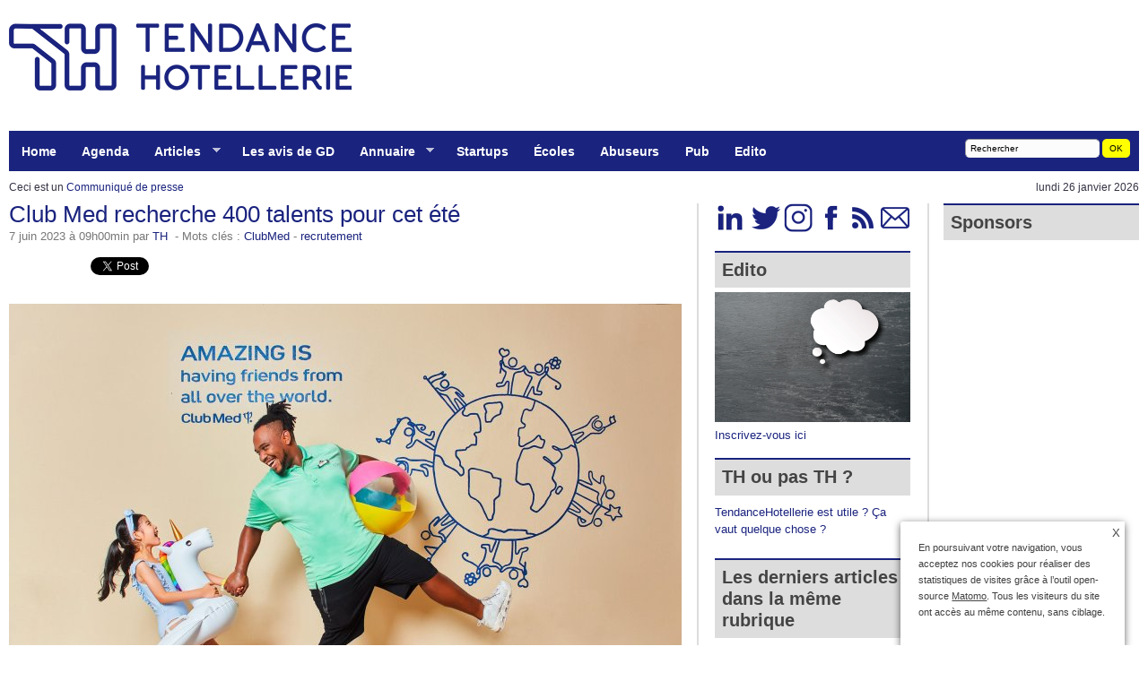

--- FILE ---
content_type: text/html; charset=utf-8
request_url: https://www.tendancehotellerie.fr/articles-breves/communique-de-presse/19819-article/club-med-recherche-400-talents-pour-cet-ete
body_size: 17674
content:
<!DOCTYPE html PUBLIC "-//W3C//DTD XHTML+RDFa 1.0//EN" "http://www.w3.org/MarkUp/DTD/xhtml-rdfa-1.dtd">
<html xmlns="http://www.w3.org/1999/xhtml" prefix="og: http://ogp.me/ns# fb: http://www.facebook.com/2008/fbml"><head><base href="https://www.tendancehotellerie.fr/" /><title>Club Med recherche 400 talents pour cet été &nbsp; - &nbsp;TendanceHotellerie </title>
<meta name="description" content="Inventeur et leader des vacances tout compris haut de gamme, Club Med poursuit sa campagne de recrutement pour l’été 2023. Ce sont 400 talents que la (...) " />
<meta name="Date-Creation-yyyymmdd" content="2023-06-07 09:00:32" />
<meta name="Date-Revision-yyyymmdd" content="2023-06-06 22:02:15" />
<link rel="canonical" href="https://www.tendancehotellerie.fr/articles-breves/communique-de-presse/19819-article/club-med-recherche-400-talents-pour-cet-ete" />
<meta http-equiv="Content-Type" content="text/html; charset=utf-8" />
<meta http-equiv="Content-Language" content="fr" />
<meta name="category" content="Business" />
<meta name="distribution" content="global" />
<meta name="revisit-after" content="1 day" />
<meta name="copyright" content="tendancehotellerie.fr" />
<meta name="identifier-url" content="https://www.tendancehotellerie.fr" />
<meta name="expires" content="never" />
<meta name="robots" content="index,follow,all" />
<meta name="robots" content="max-snippet:-1, max-image-preview:standard">
<meta property="fb:app_id" content="298031056924174" />
<meta name="google-site-verification" content="QEHvS2h1MA4Ms4S0RKNuEAs1YbcMqy9aglWeHJxxbzk" />
<meta http-equiv="refresh" content="3600" /><script type='text/javascript' src='local/cache-js/46308d06b563122d18890f9c2b276d4f.js?1768221790'></script>
<link rel='stylesheet' href='local/cache-css/4f7a52a1d04aaec736d0a2344df166f1.css?1769415800' type='text/css' />

<link rel="apple-touch-icon" href="plugins/auto/itwx_cimobile_3_5/apple-touch-icon.png" />

<link rel="shortcut icon" href="squelettes/favicon.ico?1732532581" type="image/x-icon" />
<link rel="apple-touch-icon" sizes="57x57" href="local/cache-gd2/03/9d5c9ed6e25796219fadefa497095d.png?1753449328" />
<link rel="apple-touch-icon" sizes="114x114" href="local/cache-gd2/af/166d120026049d07ac81fe78d01fdc.png?1753449322" />
<link rel="apple-touch-icon" sizes="72x72" href="local/cache-gd2/fa/e6e44a99f24d3ab8721fafd406961d.png?1753449322" />
<link rel="apple-touch-icon" sizes="144x144" href="local/cache-gd2/db/7782b36a652f5b014809ee71693270.png?1753449328" />
<link rel="apple-touch-icon" sizes="60x60" href="local/cache-gd2/92/0b3d31589302a59a33e563f7733740.png?1753449322" />
<link rel="apple-touch-icon" sizes="120x120" href="local/cache-gd2/8f/ae45f3c2adfd2bc239738eed255e89.png?1753449328" />
<link rel="apple-touch-icon" sizes="76x76" href="local/cache-gd2/8e/bc589b250e07eae6791ad637becb50.png?1753449328" />
<link rel="icon" type="image/png" href="local/cache-gd2/f3/d5960e0600bf10bf2238202d0c1225.png?1753449324" sizes="96x96" />
<link rel="icon" type="image/png" href="local/cache-gd2/9d/389978653a32b327aa4095c09167c6.png?1753449324" sizes="16x16" />
<link rel="icon" type="image/png" href="local/cache-gd2/f7/0443f4cea4ec5ff3a260ed78a23ef6.png?1753449324" sizes="32x32" />
<link rel="icon" type="image/png" href="local/cache-gd2/5c/36cf64fc5bad620acf720463054a3d.png?1753449328" sizes="192x192" />
<meta name="msapplication-TileImage" content="local/cache-gd2/af/166d120026049d07ac81fe78d01fdc.png?1753449322" /><meta name="msapplication-TileColor" content="#5e71ad" />
<meta name="theme-color" content="#5e71ad" /><script type="text/javascript"><!--
var cibcXiti=cibcGetCookie("cibcOptOutXITI");var paramUrlXiti=cibcGetUrlParam("cibcOptOutXITI");if(paramUrlXiti){if(paramUrlXiti=="oui"||paramUrlXiti=="non"){cibcXiti=paramUrlXiti;cibcSetCookie("cibcOptOutXITI",paramUrlXiti)}}var cibcIdga=cibcGetCookie("cibcOptOutGA");var paramUrlIdga=cibcGetUrlParam("cibcIDGA");if(paramUrlIdga){if(paramUrlIdga=="non"){cibcIdga=paramUrlIdga;cibcSetCookie("cibcOptOutGA",paramUrlIdga)}else{testidga=paramUrlIdga.replace("ua-","");testidga=testidga.replace("UA-","");testidga=testidga.replace("-","");if(isNaN(testidga)===false){cibcIdga=paramUrlIdga;cibcSetCookie("cibcOptOutGA",paramUrlIdga)}}}if(cibcIdga && cibcIdga!="non"){var gaProperty=cibcIdga;var disableStr="ga-disable-"+gaProperty;window[disableStr]=true} function cibcPath(){var cipath=window.location.pathname;cipath=cipath.substring(0,cipath.lastIndexOf("/"));if(cipath===-1)cipath="/";else cipath=cipath+"/";return cipath}function cibcHref(){return window.location.protocol+"//"+window.location.host+cibcPath()}function cibcHrefSansParam() {var cihref = document.location.href; var n = cihref.indexOf("&cibcOptOut"); if (n > 1){cihref = cihref.substring(0,n);} n = cihref.indexOf("&cibcIDGA"); if (n > 1){cihref = cihref.substring(0,n);} return cihref;}function cibcGetExpireDate(){var cookieTimeout=34128000000;var date=new Date();date.setTime(date.getTime()+cookieTimeout);var expires="expires="+date.toGMTString();return expires}function cibcSetCookie(nom,valeur){document.cookie=nom+"="+valeur+";"+cibcGetExpireDate()+"; path="+cibcPath()}function cibcSetCookieConsentOui(){document.cookie="cibcConsent=oui;"+cibcGetExpireDate()+" ; path="+cibcPath()}function cibcSetCookieConsentNon(){document.cookie="cibcConsent=non;"+cibcGetExpireDate()+" ; path="+cibcPath()}function cibcGetCookie(NomDuCookie){if(document.cookie.length>0){begin=document.cookie.indexOf(NomDuCookie+"=");if(begin!=-1){begin+=NomDuCookie.length+1;end=document.cookie.indexOf(";",begin);if(end==-1)end=document.cookie.length;return unescape(document.cookie.substring(begin,end))}}return ""}function cibcGetCookieConsent(){consentCookie=cibcGetCookie("cibcConsent");if(!consentCookie){if(document.referrer && (document.referrer.split("/")[2] == document.location.hostname) && cibcGetCookie("cibcInit") && document.location.href != cibcHref() + decodeURIComponent("article199%3Flang%3Dfr") && document.referrer != cibcHref() + decodeURIComponent("article199%3Flang%3Dfr")){cibcSetCookieConsentOui();consentCookie="oui"}}return consentCookie}function cibcGetUrlParam(name){name=name.replace(/[\[]/,"\\[").replace(/[\]]/,"\\]");var regex=new RegExp("[\?&]"+name+"=([^&#]*)");var results=regex.exec(window.location.search);if(results==null)return "";else return results[1]}function cibcFade(element){var op=1;var ua=navigator.userAgent.toLowerCase();var isIE=false;if(ua.indexOf("msie")!=-1){isIE=true}var timer=setInterval(function(){if(op<=0.1){clearInterval(timer);element.parentNode.removeChild(element)}else{element.style.opacity=op;if(isIE===true){element.style.filter="alpha(opacity="+op*100+")"}op-=op*0.1}},50)}function cibcDemander(){if(cibcGetCookie("spip_admin")&&3==2){cibcSetCookieConsentOui()}else{var bodytag=document.getElementsByTagName("body")[0];var div=document.createElement("div");div.setAttribute("id","banniere-cookie");div.innerHTML=decodeURIComponent("%3Cbutton%20type%3D%22button%22%20class%3D%22cicb_fermer%22%20onclick%3D%22cibcRemoveMe%28%29%3B%22%3E%3Cspan%3EX%3C%2Fspan%3E%3C%2Fbutton%3E%3Cdiv%20class%3D%22cicb_texte%22%3E%3Cp%3EEn%20poursuivant%20votre%20navigation%2C%20vous%20acceptez%20nos%20cookies%20pour%20r%C3%A9aliser%20des%20statistiques%20de%20visites%20gr%C3%A2ce%20%C3%A0%20l%26%238217%3Boutil%20open-source%20%3Ca%20href%3D%22https%3A%2F%2Fmatomo.org%2F%22%20class%3D%22spip_out%22%20rel%3D%22external%22%3EMatomo%3C%2Fa%3E.%20%20Tous%20les%20visiteurs%20du%20site%20ont%20acc%C3%A8s%20au%20m%C3%AAme%20contenu%2C%20sans%20ciblage.%3C%2Fp%3E%3C%2Fdiv%3E%3Cdiv%20class%3D%22cicb_boutons%22%3E%3C%2Fdiv%3E");bodytag.insertBefore(div,bodytag.firstChild);cibcSetCookie("cibcInit","oui");var cibcTimerID=setTimeout(function(){cibcRemoveMe();}, 10000);}}function cibcRefuse(){cibcSetCookieConsentNon();var element = document.getElementById("banniere-cookie"); element.parentNode.removeChild(element);}function cibcAccepte(){cibcSetCookieConsentOui();var element=document.getElementById("banniere-cookie");element.parentNode.removeChild(element)}function cibcRemoveMe(){cibcSetCookieConsentOui();var element=document.getElementById("banniere-cookie");cibcFade(element)}function cibcRetour(){divRetour = document.getElementById("cibcRetour");if(divRetour!=null){if(divRetour.firstChild.className=="cibcRetour"){divRetour.firstChild.href = document.referrer;}}}function cibcOptOutExterne(){if(1==2 || document.getElementById("cibcSavoirPlus")!=null  || cibcHrefSansParam() == cibcHref() + decodeURIComponent("article199%3Flang%3Dfr")){var cibcLiens=document.getElementsByTagName("a");for(var i=0;i<cibcLiens.length;i++){if(cibcLiens[i].className.substring(0,10)=="cibcOptOut"){cibcLiens[i].id="cibc"+i;cibcLiens[i].setAttribute("onclick","cibcCreerImg(this.id); return false;");cibcTableauOptOutExterne["cibc"+i]=cibcLiens[i].href;cibcLiens[i].href=""}}}}function cibcCreerImg(i){if(cibcTableauOptOutExterne[i]!==undefined&&cibcTableauOptOutExterne[i]){var element=document.getElementById(i);var img=document.createElement("img");img.setAttribute("src",cibcTableauOptOutExterne[i]);element.insertBefore(img,element.firstChild);cibcTableauOptOutExterne[i]=""}return false}function cibcAfficheLien(valeur_param,valeur_cookie){if(1==2 || document.getElementById("cibcSavoirPlus")!=null  || cibcHrefSansParam() == cibcHref() + decodeURIComponent("article199%3Flang%3Dfr")){divOptout=document.getElementById("cibcOptOut"+valeur_param);if(divOptout!=null){divOptout.firstChild.className="spip_in";if(valeur_cookie&&valeur_cookie!="non"){divOptout.style.display="none"}else{divOptout.style.display="inline"}}divOptin=document.getElementById("cibcOptIn"+valeur_param);if(divOptin!=null){divOptin.firstChild.className="spip_in";if(valeur_cookie&&valeur_cookie!="non"){divOptin.style.display="inline"}else{divOptin.style.display="none"}}}}function cibcOptOut(){consentCookie=cibcGetCookieConsent();if(consentCookie=="oui")return"non";else if(consentCookie=="non")return"oui";else return ""}function cibcOptOutXITI(){return cibcXiti}function cibcOptOutGA(){return cibcIdga}function cibcLoad(){var consentCookie=cibcGetCookieConsent();var cibcParams=[];var cibcCookies=[];cibcParams[0]="CIBC";cibcCookies[0]="";cibcParams[1]="GA";cibcParams[2]="XITI";cibcCookies[1]=cibcGetCookie("cibcOptOutGA");cibcCookies[2]=cibcGetCookie("cibcOptOutXITI");cibcOptOutExterne();cibcRetour();var paramUrl=cibcGetUrlParam("cibcOptOut");if(paramUrl=="oui"){cibcSetCookieConsentNon();consentCookie="non";for(var i=1;i<cibcCookies.length;i++){if(cibcCookies[i]){cibcSetCookie("cibcOptOut"+cibcParams[i],"oui")};cibcCookies[i]="oui";}}if(paramUrl=="non"){cibcSetCookieConsentOui();consentCookie="oui";for(var i=1;i<cibcCookies.length;i++){if(cibcCookies[i]){cibcSetCookie("cibcOptOut"+cibcParams[i],"non")};cibcCookies[i]="non";}}if(!consentCookie){if(document.referrer && (document.referrer.split("/")[2] == document.location.hostname) && cibcGetCookie("cibcInit") && document.location.href != cibcHref() + decodeURIComponent("article199%3Flang%3Dfr") && document.referrer != cibcHref() + decodeURIComponent("article199%3Flang%3Dfr")){cibcSetCookieConsentOui();consentCookie="oui"}else{cibcDemander()}}var divOptout="";var divOptin="";if(consentCookie=="oui")cibcCookies[0]="non";else if(consentCookie=="non")cibcCookies[0]="oui";for(var i=0;i<cibcParams.length;i++){cibcAfficheLien(cibcParams[i],cibcCookies[i]);}}var cibcTableauOptOutExterne=[];if(window.jQuery){jQuery(document).ready(function($){cibcLoad()})}else{window.onload=function(){cibcLoad()}}
-->
</script><script type="text/javascript">saisies_caracteres_restants = "caractères restants";</script><script>
function afficher_si_show(src) {
src.show(400);
}
function afficher_si_hide(src) {
src.hide(400);
}
</script><script type='text/javascript'>jQuery.bigup_config = {maxFileSize: 250, formatsLogos: ["gif","jpg","png"]}</script><script type="text/javascript">/* <![CDATA[ */
jQuery(document).ready(function(){
var params_n = {pathClass:"on"};
$(".menu-liste").addClass("sf-menu sf-navbar sf-shadow").superfish(params_n);});
/* ]]> */</script><script type='text/javascript'>var CONFIG_WMODE = 'window';</script>
<script>htactif=1;document.createElement('picture'); var image_responsive_retina_hq = 0;</script><script>image_responsive_retina_hq = 1;</script><link rel="alternate" type="application/json+oembed" href="https://www.tendancehotellerie.fr/oembed.api/?format=json&amp;url=https%3A%2F%2Fwww.tendancehotellerie.fr%2Farticles-breves%2Fcommunique-de-presse%2F19819-article%2Fclub-med-recherche-400-talents-pour-cet-ete" />
<script type="text/javascript">var js_nouvelle_fenetre='(nouvelle fenêtre)';var links_site = '//www.tendancehotellerie.fr';var links_doc = '.pdf,.ppt,.xls,.doc,.pptx,.docx,.xlsx,.jpeg,.jpg,.png';</script>
<script type="text/javascript">/* <![CDATA[ */
var box_settings = {tt_img:true,sel_g:"#documents_portfolio a[type=\'image/jpeg\'],#documents_portfolio a[type=\'image/png\'],#documents_portfolio a[type=\'image/gif\']",sel_c:".mediabox",trans:"elastic",speed:"200",ssSpeed:"2500",maxW:"90%",maxH:"90%",minW:"400px",minH:"",opa:"0.9",str_ssStart:"Diaporama",str_ssStop:"Arrêter",str_cur:"{current}/{total}",str_prev:"Précédent",str_next:"Suivant",str_close:"Fermer",splash_url:""};
var box_settings_splash_width = "90px";
var box_settings_splash_height = "90%";
var box_settings_iframe = true;
/* ]]> */</script>

<script type="text/javascript">//<![CDATA[
if ((navigator.userAgent.match(/(iPhone|iPod|iPad)/i) )) {
document.write("" );
}
if (!(navigator.userAgent.match(/(iPhone|iPod|iPad)/i) )) {
document.write("" );
}
//]]></script>
<br/>
<meta name="author" content="TH" />
<link rel="alternate" type="application/rss+xml" title="Syndiquer tout le site" href="spip.php?page=backend" /><link rel="stylesheet" href="prive/spip_style.css" type="text/css" media="all" /><link rel="stylesheet" href="https://www.tendancehotellerie.fr/css/style.css" type="text/css" media="all" />
<meta name="yandex-verification" content="1ccb02b06cb564bf" />

<script type='text/javascript' src='https://regie.tendancehotellerie.fr/www/delivery/spcjs.php?id=1&amp;target=_blank&amp;charset=UTF-8'></script>

<script type="text/javascript" src="js/jquery-1.3.1.min.js"></script>
<script type="text/javascript">
var _paq = window._paq = window._paq || [];
/* tracker methods like "setCustomDimension" should be called before "trackPageView" */
_paq.push(["setDocumentTitle", document.domain + "/" + document.title]);
_paq.push(["setCookieDomain", "*.www.tendancehotellerie.fr"]);
_paq.push(['trackPageView']);
_paq.push(['enableLinkTracking']);
(function() {
var u="https://piwik.tendancehotellerie.fr/";
_paq.push(['setTrackerUrl', u+'matomo.php']);
_paq.push(['setSiteId', '1']);
var d=document, g=d.createElement('script'), s=d.getElementsByTagName('script')[0];
g.type='text/javascript'; g.async=true; g.src=u+'matomo.js'; s.parentNode.insertBefore(g,s);
})();
</script>
<noscript><p><img src="https://piwik.tendancehotellerie.fr/matomo.php?idsite=1&amp;rec=1" style="border:0;" alt="" /></p></noscript>
<script type="text/javascript">
var _mtm = _mtm || [];
_mtm.push({'mtm.startTime': (new Date().getTime()), 'event': 'mtm.Start'});
var d=document, g=d.createElement('script'), s=d.getElementsByTagName('script')[0];
g.type='text/javascript'; g.async=true; g.defer=true; g.src='https://piwik.tendancehotellerie.fr/js/container_ZcGntLie.js'; s.parentNode.insertBefore(g,s);
</script>

<link rel="stylesheet" type="text/css" href="https://www.tendancehotellerie.fr/css/superfish.css" media="screen" >
<script type="text/javascript" src="https://www.tendancehotellerie.fr/js/hoverIntent.js"></script>
<script type="text/javascript" src="https://www.tendancehotellerie.fr/js/superfish.js"></script>
<script type="text/javascript">// initialise plugins
jQuery(function(){
jQuery('ul.menu-liste').superfish();
});</script>
<script type="application/ld+json">
{
"@context": "http://schema.org",
"@type": "NewsArticle",
"mainEntityOfPage": {
"@type": "WebPage",
"@id": "https://www.tendancehotellerie.fr/articles-breves/communique-de-presse/19819-article/club-med-recherche-400-talents-pour-cet-ete",
"url": "https://www.tendancehotellerie.fr/articles-breves/communique-de-presse/19819-article/club-med-recherche-400-talents-pour-cet-ete",
"logo": "https://www.tendancehotellerie.fr/IMG/siteon0.png"
},
"headline": "","datePublished": "2026-01-26T08:35:01Z",
"dateModified": "1999-11-29T23:00:00Z",
"description": "",
"author": {
"@type": "Person",
"name": "TH",
"url": "https://www.tendancehotellerie.fr/auteur/th",
},
"publisher": {
"@type": "Organization",
"name": "TendanceHotellerie",
"url": "https://www.tendancehotellerie.fr/",
"logo": "https://www.tendancehotellerie.fr/IMG/siteon0.png",
}
}
</script><meta rel="author" content="TH" />
<meta property="article:author" content="https://www.facebook.com/tendancehotellerie/" />
<meta property="article:publisher" content="https://www.facebook.com/tendancehotellerie/"  />


<link rel="schema.DC" href="https://purl.org/dc/elements/1.1/" />
<link rel="schema.DCTERMS" href="https://purl.org/dc/terms/" />
<meta name="DC.Format" content="text/html" />
<meta name="DC.Type" content="Text" />
<meta name="DC.Language" content="fr" />
<meta name="DC.Title" lang="fr" content="Club Med recherche 400 talents pour cet &#233;t&#233; &#8211; TendanceHotellerie" />
<meta name="DC.Description.Abstract" lang="fr" content="Inventeur et leader des vacances tout compris haut de gamme, Club Med poursuit sa campagne de recrutement pour l&#039;&#233;t&#233; 2023. Ce sont 400 talents que la marque au trident recherche pour rejoindre ses&#8230;" />
<meta name="DC.Date" content="2023-06-07" />
<meta name="DC.Date.Modified" content="2024-06-17" />
<meta name="DC.Identifier" content="https://www.tendancehotellerie.fr/articles-breves/communique-de-presse/19819-article/club-med-recherche-400-talents-pour-cet-ete" />
<meta name="DC.Publisher" content="TendanceHotellerie " />
<meta name="DC.Source" content="https://www.tendancehotellerie.fr" /><meta name="DC.Creator" content="TH" /><meta name="DC.Subject" content="ClubMed" /><meta name="DC.Subject" content="recrutement" />
<meta property="og:rich_attachment" content="true" /><meta property="og:site_name" content="TendanceHotellerie " />
<meta property="og:type" content="article" />
<meta property="og:title" content="Club Med recherche 400 talents pour cet &#233;t&#233; &#8211; TendanceHotellerie" />
<meta property="og:locale" content="fr_FR" />
<meta property="og:url" content="https://www.tendancehotellerie.fr/articles-breves/communique-de-presse/19819-article/club-med-recherche-400-talents-pour-cet-ete" />
<meta property="og:description" content="Inventeur et leader des vacances tout compris haut de gamme, Club Med poursuit sa campagne de recrutement pour l&#039;&#233;t&#233; 2023. Ce sont 400 talents que la marque au trident recherche pour rejoindre ses&#8230;" /><meta property="og:image" content="https://www.tendancehotellerie.fr/local/cache-vignettes/L1200xH630/b4b09c1aa7d19c1e2a7dba79c01428-b0fe0.jpg" />
<meta property="og:image:width" content="1200" />
<meta property="og:image:height" content="630" />
<meta property="og:image:type" content="image/jpeg" /><meta property="article:published_time" content="2023-06-07" />
<meta property="article:modified_time" content="2024-06-17" /><meta property="article:author" content="TH" /><meta property="article:tag" content="ClubMed" /><meta property="article:tag" content="recrutement" />
<meta name="twitter:card" content="summary_large_image" />
<meta name="twitter:title" content="Club Med recherche 400 talents pour cet &#233;t&#233; &#8211; TendanceHotellerie" />
<meta name="twitter:description" content="Inventeur et leader des vacances tout compris haut de gamme, Club Med poursuit sa campagne de recrutement pour l&#039;&#233;t&#233; 2023. Ce sont 400 talents que la marque au trident recherche pour rejoindre ses&#8230;" />
<meta name="twitter:dnt" content="on" />
<meta name="twitter:url" content="https://www.tendancehotellerie.fr/articles-breves/communique-de-presse/19819-article/club-med-recherche-400-talents-pour-cet-ete" /><meta name="twitter:image" content="https://www.tendancehotellerie.fr/local/cache-vignettes/L506xH253/d9fdf8bc6ff75a38aab1f63e65bfa4-df1bc.jpg?1753491549" /></head>
<body  >
<div id="top">
<div class="center-wrapper">
<div id="site-title">
<a href="https://www.tendancehotellerie.fr" title="le 1er webzine (web + magazine) 100% d&eacute;di&eacute; &agrave; l'h&ocirc;tellerie, aux h&ocirc;teliers et &agrave; leurs &eacute;quipes : actualit&eacute;s, tendances, opinions" id="header_logo"></a>
<div id="header_pub">

<iframe id='adf99475' name='adf99475' src='https://regie.tendancehotellerie.fr/www/delivery/afr.php?refresh=10&amp;zoneid=1&amp;target=_blank&amp;cb=INSERT_RANDOM_NUMBER_HERE' frameborder='0' scrolling='no' width='728' height='90' allow='autoplay'><a href='https://regie.tendancehotellerie.fr/www/delivery/ck.php?n=a47437ad&amp;cb=INSERT_RANDOM_NUMBER_HERE' target='_blank'><img src='https://regie.tendancehotellerie.fr/www/delivery/avw.php?zoneid=1&amp;cb=INSERT_RANDOM_NUMBER_HERE&amp;n=a47437ad' border='0' alt='' /></a></iframe>

</div>
<div id="haut2">
<div class="haut2">
<div class="left">
<ul class="menu-liste menu-items" data-depth="0">
<li class="menu-entree item menu-items__item menu-items__item_accueil">
<a href="https://www.tendancehotellerie.fr" class="menu-items__lien">Home</a>
</li>
<li class="menu-entree item menu-items__item menu-items__item_objet menu-items__item_rubrique menulight">
<a href="agenda/" class="menu-items__lien">Agenda</a>
</li>
<li class="menu-entree item menu-items__item menu-items__item_objet menu-items__item_rubrique menulight">
<a href="articles-breves/" class="menu-items__lien">Articles</a>
<ul class="menu-liste menu-items" data-depth="1">
<li class="menu-entree item menu-items__item menu-items__item_objet menu-items__item_rubrique rub103">
<a href="articles-breves/publireportages/" class="menu-items__lien">Articles sponsorisés</a>
</li>
<li class="menu-entree item menu-items__item menu-items__item_objet menu-items__item_rubrique rub75">
<a href="articles-breves/communique-de-presse/" class="menu-items__lien">Communiqué de presse</a>
</li>
<li class="menu-entree item menu-items__item menu-items__item_objet menu-items__item_rubrique rub87">
<a href="articles-breves/associations-politiques-institutionnels-syndicats/" class="menu-items__lien">Associations - Politiques -Institutionnels - Syndicats</a>
</li>
<li class="menu-entree item menu-items__item menu-items__item_objet menu-items__item_rubrique rub10">
<a href="articles-breves/banque-finances-economie/" class="menu-items__lien">Banque - Finances &amp; économie</a>
</li>
<li class="menu-entree item menu-items__item menu-items__item_objet menu-items__item_rubrique rub8">
<a href="articles-breves/chaines-hotelieres/" class="menu-items__lien">Chaînes hôtelières</a>
</li>
<li class="menu-entree item menu-items__item menu-items__item_objet menu-items__item_rubrique rub4">
<a href="articles-breves/chambre-equipement/" class="menu-items__lien">Chambre &amp; équipement</a>
</li>
<li class="menu-entree item menu-items__item menu-items__item_objet menu-items__item_rubrique rub12">
<a href="articles-breves/conjoncture/" class="menu-items__lien">Conjoncture</a>
</li>
<li class="menu-entree item menu-items__item menu-items__item_objet menu-items__item_rubrique rub76">
<a href="articles-breves/environnement-gestion-d-energie/" class="menu-items__lien">Environnement - Gestion d&#8217;énergie</a>
</li>
<li class="menu-entree item menu-items__item menu-items__item_objet menu-items__item_rubrique rub84">
<a href="articles-breves/gestion-du-personnel-formation-recrutement/" class="menu-items__lien">Gestion du personnel-Formation-Recrutement</a>
</li>
<li class="menu-entree item menu-items__item menu-items__item_objet menu-items__item_rubrique rub23">
<a href="articles-breves/interviews/" class="menu-items__lien">Interviews</a>
</li>
<li class="menu-entree item menu-items__item menu-items__item_objet menu-items__item_rubrique rub20">
<a href="articles-breves/le-client-d-hotel/" class="menu-items__lien">Le client d&#8217;hôtel</a>
</li>
<li class="menu-entree item menu-items__item menu-items__item_objet menu-items__item_rubrique rub24">
<a href="articles-breves/marketing-distribution/" class="menu-items__lien">Marketing &amp; distribution</a>
</li>
<li class="menu-entree item menu-items__item menu-items__item_objet menu-items__item_rubrique rub14">
<a href="articles-breves/nominations/" class="menu-items__lien">Nominations</a>
</li>
<li class="menu-entree item menu-items__item menu-items__item_objet menu-items__item_rubrique rub6">
<a href="articles-breves/technologie/" class="menu-items__lien">Technologie</a>
</li>
<li class="menu-entree item menu-items__item menu-items__item_objet menu-items__item_rubrique rub13">
<a href="articles-breves/vos-articles/" class="menu-items__lien">Vos Articles</a>
</li>
<li class="menu-entree item menu-items__item menu-items__item_objet menu-items__item_rubrique menulight">
<a href="portraits/" class="menu-items__lien">Portraits</a>
</li>
<li class="menu-entree item menu-items__item menu-items__item_objet menu-items__item_auteur">
<a href="auteur/guilain-denisselle" class="menu-items__lien"><span style="color:#FF0;">Les articles du Chef</span></a>
</li>
</ul>
</li>
<li class="menu-entree item menu-items__item menu-items__item_objet menu-items__item_auteur">
<a href="auteur/guilain-denisselle" class="menu-items__lien">Les avis de GD</a>
</li>
<li class="menu-entree item menu-items__item menu-items__item_objet menu-items__item_rubrique">
<a href="annuaire/" class="menu-items__lien">Annuaire</a>
<ul class="menu-liste menu-items" data-depth="1">
<li class="menu-entree item menu-items__item menu-items__item_objet menu-items__item_rubrique rub49">
<a href="annuaire/logiciel-de-gestion-hoteliere-et-spa-pms-crm-fidelisation-emailing-rms-yield-pos/" class="menu-items__lien">Logiciel de gestion hôtelière et spa-PMS-CRM-Fidélisation-Emailing-RMS-Yield-POS</a>
</li>
<li class="menu-entree item menu-items__item menu-items__item_objet menu-items__item_rubrique rub59">
<a href="annuaire/agence-multimedia-referencement-seo-sem-publicite-redaction-traduction-guide/" class="menu-items__lien">Agence multimédia - Référencement - SEO - SEM - Publicité - Rédaction - Traduction - Guide</a>
</li>
<li class="menu-entree item menu-items__item menu-items__item_objet menu-items__item_rubrique rub32">
<a href="annuaire/architecte-batiment-facade-enseignes/" class="menu-items__lien">Architecte-Bâtiment-Façade-Enseignes</a>
</li>
<li class="menu-entree item menu-items__item menu-items__item_objet menu-items__item_rubrique rub19">
<a href="annuaire/associations-syndicats/" class="menu-items__lien">Associations - Syndicats</a>
</li>
<li class="menu-entree item menu-items__item menu-items__item_objet menu-items__item_rubrique rub47">
<a href="annuaire/assurance-securite-paiement/" class="menu-items__lien">Assurance-Sécurité-Paiement</a>
</li>
<li class="menu-entree item menu-items__item menu-items__item_objet menu-items__item_rubrique rub57">
<a href="annuaire/bureautique-informatique-technologie-telephonie-acces-internet-son-image/" class="menu-items__lien">Bureautique-Informatique-Technologie-Téléphonie-Accès Internet-Son-Image</a>
</li>
<li class="menu-entree item menu-items__item menu-items__item_objet menu-items__item_rubrique rub33">
<a href="annuaire/centrale-d-achat-procurement-cession-fonds-de-commerce-conciergerie-finance/" class="menu-items__lien">Centrale d&#8217;achat-Procurement-Cession-Fonds de commerce-Conciergerie-Finance</a>
</li>
<li class="menu-entree item menu-items__item menu-items__item_objet menu-items__item_rubrique rub71">
<a href="annuaire/chaines-hotelieres-ou-de-restauration/" class="menu-items__lien">Chaînes hôtelières ou de restauration</a>
</li>
<li class="menu-entree item menu-items__item menu-items__item_objet menu-items__item_rubrique rub67">
<a href="annuaire/chauffage-climatisation-energie/" class="menu-items__lien">Chauffage - Climatisation - Energie</a>
</li>
<li class="menu-entree item menu-items__item menu-items__item_objet menu-items__item_rubrique rub85">
<a href="annuaire/classement-hotelier/" class="menu-items__lien">Classement hôtelier</a>
</li>
<li class="menu-entree item menu-items__item menu-items__item_objet menu-items__item_rubrique rub44">
<a href="annuaire/conseil-accompagnement-recrutement-comptabilite-audit-paies/" class="menu-items__lien">Conseil-Accompagnement-Recrutement-Comptabilité-Audit-Paies</a>
</li>
<li class="menu-entree item menu-items__item menu-items__item_objet menu-items__item_rubrique rub30">
<a href="annuaire/entretien-hygiene-nettoyage-nuisibles-produits-d-accueil/" class="menu-items__lien">Entretien-Hygiène-Nettoyage-Nuisibles-Produits d&#8217;accueil</a>
</li>
<li class="menu-entree item menu-items__item menu-items__item_objet menu-items__item_rubrique rub51">
<a href="annuaire/formation-ecoles/" class="menu-items__lien">Formation-Ecoles</a>
</li>
<li class="menu-entree item menu-items__item menu-items__item_objet menu-items__item_rubrique rub31">
<a href="annuaire/linge-vetements-equipement-divers-accessoires/" class="menu-items__lien">Linge-Vêtements-Equipement divers-Accessoires</a>
</li>
<li class="menu-entree item menu-items__item menu-items__item_objet menu-items__item_rubrique rub39">
<a href="annuaire/mobilier-literie-minibar-decoration-luminaires-sanitaires-materiel/" class="menu-items__lien">Mobilier - Literie - Minibar - Décoration - Luminaires - Sanitaires - Matériel</a>
</li>
<li class="menu-entree item menu-items__item menu-items__item_objet menu-items__item_rubrique rub60">
<a href="annuaire/ota-distribution-crs-channel-manager-booking-engine/" class="menu-items__lien">OTA-Distribution-CRS-Channel Manager-Booking Engine</a>
</li>
<li class="menu-entree item menu-items__item menu-items__item_objet menu-items__item_rubrique rub43">
<a href="annuaire/petit-dejeuner-bar/" class="menu-items__lien">Petit-déjeuner - Bar</a>
</li>
<li class="menu-entree item menu-items__item menu-items__item_objet menu-items__item_rubrique rub54">
<a href="annuaire/presse-salons/" class="menu-items__lien">Presse - Salons</a>
</li>
<li class="menu-entree item menu-items__item menu-items__item_objet menu-items__item_rubrique rub94">
<a href="annuaire/web-2-0-reseaux-sociaux-blockchain/" class="menu-items__lien">Web 2.0 &amp; réseaux sociaux, blockchain</a>
</li>
</ul>
</li>
<li class="menu-entree item menu-items__item menu-items__item_objet menu-items__item_rubrique menulight">
<a href="le-coin-des-startups/" class="menu-items__lien">Startups</a>
</li>
<li class="menu-entree item menu-items__item menu-items__item_objet menu-items__item_rubrique">
<a href="le-coin-des-ecoles/" class="menu-items__lien">Écoles</a>
</li>
<li class="menu-entree item menu-items__item menu-items__item_objet menu-items__item_rubrique menulight">
<a href="au-coin-les-abuseurs/" class="menu-items__lien">Abuseurs</a>
</li>
<li class="menu-entree item menu-items__item menu-items__item_objet menu-items__item_article">
<a href="admin/95-article/annonceurs-communiquez-avec-tendancehotellerie" class="menu-items__lien">Pub</a>
</li>
<li class="menu-entree item menu-items__item menu-items__item_objet menu-items__item_article">
<a href="admin/17212-article/edito" class="menu-items__lien">Edito</a>
</li>
</ul></div>
<div class="haut2_right"><div class="formulaire_spip_recherche formulaire_recherche" id="formulaire_recherche">
<form action="spip.php?page=recherche" method="get"><div>
<input name="page" value="recherche" type="hidden"
/>
<label for="recherche"></label>
<input type="text" class="text" size="10" name="recherche" id="recherche" value="Rechercher" accesskey="4" onfocus="this.value='';" />	<input type="submit" class="submitrecherche" value=" OK " title="Rechercher" />
</div></form>
</div></div>
<div class="clearer">&nbsp;</div>
</div>
</div>
</div>
</div>

<script type="text/javascript">
var $mcGoal = {'settings':{'uuid':'4118c383e891a503707206d12','dc':'us3'}};
(function() {
var sp = document.createElement('script'); sp.type = 'text/javascript'; sp.async = true; sp.defer = true;
sp.src = ('https:' == document.location.protocol ? 'https://s3.amazonaws.com/downloads.mailchimp.com' : 'https://downloads.mailchimp.com') + '/js/goal.min.js';
var s = document.getElementsByTagName('script')[0]; s.parentNode.insertBefore(sp, s);
})();
</script>


<script>
(function (w,i,d,g,e,t,s) {w[d] = w[d]||[];t= i.createElement(g);
t.async=1;t.src=e;s=i.getElementsByTagName(g)[0];s.parentNode.insertBefore(t, s);
})(window, document, '_gscq','script','//widgets.getsitecontrol.com/69133/script.js');
</script>

<noscript><p>Merci d'activer les scripts sur cette page</p></noscript>
</div><div id="site">
<div class="center-wrapper">
<div id="hierarchie">
<div class="hierarchie_gauche">Ceci est un
<a href="articles-breves/communique-de-presse/" title="Communiqué de presse">Communiqué de presse</a>
</div>
<div class="hierarchie_droite">
lundi 26 janvier 2026
</div>		</div><div id="espace">
<div class="espace"></div>
</div>
<div class="main" id="main-three-columns">
<div class="left" id="main-left">
<div class="post">
<div class="post-title"><h1 class="crayon article-titre-19819 ">Club Med recherche 400 talents pour cet été </h1></div>
<div class="post-date">7 juin 2023 à 09h00min par
<a href="auteur/th" title="cliquez pour acc&eacute;der aux d&eacute;tails de TH">TH</a>
&nbsp;-&nbsp;Mots cl&eacute;s :
<a href="mot/clubmed" title="cliquez pour autres ressources utilisant le mot ClubMed">ClubMed</a>
- <a href="mot/recrutement" title="cliquez pour autres ressources utilisant le mot recrutement">recrutement</a>
</div>
<div class="post-body">

<div id="fb-root"></div>
<script async defer crossorigin="anonymous" src="https://connect.facebook.net/fr_FR/sdk.js#xfbml=1&version=v10.0" nonce="dzy03QTg"></script>
<table width="750">
<tr>
<td width="250" style="text-align:center; vertical-align:bottom">

<a href="https://twitter.com/share" class="twitter-share-button" data-via="tendanceh" data-lang="fr" data-hashtags="hotels" >Tweet</a><script async src="//platform.twitter.com/widgets.js" charset="utf-8"></script>
</td>
<td width="250" style="text-align:center; vertical-align:top">

<script src="//platform.linkedin.com/in.js" type="text/javascript"> lang: fr_FR</script>
<script type="IN/Share"></script>
</td>
<td width="250" style="text-align:center; vertical-align:bottom">


<div class="fb-share-button"
data-href=""
data-layout="button"></td>
</tr>
</table>						<div class="logobordered" id="aligncenter"><a href="articles-breves/communique-de-presse/19819-article/club-med-recherche-400-talents-pour-cet-ete" title="Club Med recherche 400 talents pour cet été "><img class='spip_logo spip_logos' alt='Club Med recherche 400 talents pour cet &#233;t&#233; ' src="local/cache-vignettes/L750xH494/arton19819-7cba6.jpg?1753491549" width='750' height='494' /></a></div>
<div id="espace">
<div class="espace">&nbsp;</div>
</div>
<b><i></i></b></ br>
<div class="crayon article-texte-19819 "><p>Inventeur et leader des vacances tout compris haut de gamme, Club Med poursuit sa campagne de recrutement pour l’été 2023. Ce sont 400 talents que la marque au trident recherche pour rejoindre ses équipes de professionnels passionnés. L’invitation au voyage est assurée au sein de ses 27 Resorts situés en Europe, en Afrique, aux Antilles et dans l’Océan Indien, dans de magnifiques destinations aussi bien à la mer qu’à la montagne.</p>
<p>6 familles de métiers sont proposées : l’hôtellerie et la restauration, l’encadrement des enfants, le sport, le bien-être, les arts &amp; spectacle, la vente ou encore les métiers supports (RH, technique, etc).</p>
<p>Dépassement de soi, développement de ses compétences et création de liens uniques, sont au cœur de l’expérience Club Med. </p>
<p><strong>Rendez-vous sur <a href="http://www.ClubMedJobs.com" class='spip_url spip_out auto' rel='nofollow external'>www.ClubMedJobs.com</a> pour découvrir toutes les offres et en savoir plus sur nos métiers(offres mises en ligne progressivement et ajustées tout au long de la saison)  </strong></p>
<p>
</p>
<div class="apropos"><b><u>A lire ou relire</u> : </b> <br><br><div class="borderedpub"><a href="articles-breves/publireportages/25237-article/face-au-cancer-hcr-bien-etre-accompagne-les-salaries-des-hotels-cafes-et-restaurants" alt="Face au cancer, HCR Bien-Être accompagne les salariés des Hôtels, Cafés et Restaurants" title="Face au cancer, HCR Bien-Être accompagne les salariés des Hôtels, Cafés et Restaurants"><img class='spip_logo spip_logos' alt="" src="local/cache-vignettes/L250xH127/arton25237-262c1-32b6a.jpg?1765789237" width='250' height='127' /></a></div> <div class="post-title"><h5><a href="articles-breves/publireportages/25237-article/face-au-cancer-hcr-bien-etre-accompagne-les-salaries-des-hotels-cafes-et-restaurants" title="Face au cancer, HCR Bien-Être accompagne les salariés des Hôtels, Cafés et Restaurants" alt="Face au cancer, HCR Bien-Être accompagne les salariés des Hôtels, Cafés et Restaurants">Face au cancer, HCR Bien-Être accompagne les salariés des Hôtels, Cafés et Restaurants</a></h5></div>
<div class="post-pub"><a href="articles-breves/publireportages/25237-article/face-au-cancer-hcr-bien-etre-accompagne-les-salaries-des-hotels-cafes-et-restaurants" title="cliquer pour acc&eacute;der &agrave; l'int&eacute;gralit&eacute; de l'article Face au cancer, HCR Bien-Être accompagne les salariés des Hôtels, Cafés et Restaurants">Face au cancer, HCR Bien-Être accompagne les salariés des hôtels, cafés et restaurants grâce à des actions de prévention et des services de soutien en cas de maladie.Dans les Hôtels, Cafés et (...) &nbsp;</a><br/><br/>
<div id="espace">
<div class="espace"></div>
</div>
</div></div>
<p></p>
<h2 class="spip">S’étonner, se dépasser et tisser des liens pour la vie, au sein des équipes Club Med</h2>
<p>La promesse employeur du Club Med «<small class="fine d-inline"> </small>A life changing experience<small class="fine d-inline"> </small>» est construite autour :</p>
<ul class="spip"><li> D’un pilier professionnel : «<small class="fine d-inline"> </small>booster ses compétences<small class="fine d-inline"> </small>»<small class="fine d-inline"> </small>;</li><li> De deux piliers ancrés dans ses valeurs humaines qui sont s’étonner et se dépasser dans son quotidien.<br class='autobr' />
Grâce à :</li><li> L’ouverture aux autres au sein d’une équipe et d’une clientèle internationales<small class="fine d-inline"> </small>;</li><li> Une plus grande confiance en soi, l’élévation du savoir-être, du relationnel et des potentiels pour se découvrir de nouveaux talents artistiques comme<br class='autobr' />
professionnels<small class="fine d-inline"> </small>;</li><li> Le développement d’un fort esprit d’initiative et de créativité qui permet aux clients (les G.M, Gentils Membres) de vivre un séjour inoubliable, l&#8217;esprit libre.</li></ul>
<p><q>Plusieurs points très positifs : l’expérience, les rencontres, les possibilités de gagner en maturité bien plus vite.</q> M.K, G.O au Club Med Alpe d’Huez</p>
<p><q>Club Med est une école de la vie et de la formation, avant un emploi. Au Club Med on tisse des liens, on se forme sur le terrain, on expérimente un ou plusieurs métiers, on découvre d’autres parties de soi. Tout cela constitue une expérience différenciante. <br> Club Med veille particulièrement à prendre en compte la considération et le bien-être au travail. Cette considération s&#8217;applique à l’ensemble de nos talents, qu’ils soient saisonniers, alternants ou en CDI. <br>En Rhône-Alpes, 70 millions d’euros ont été investis depuis 2017, notamment pour améliorer les conditions de logement de nos talents. <br> Au Club Med, les G.O bénéficient aussi des mêmes repas que les clients, ce qui est assez exceptionnel dans le secteur.</q> Audrey Bonfillon, DRH Corporate, Politique Sociale et Développement des Talents du Club Med.</p>
<p>Tisser des liens pour la vie, faire partie d’une équipe et grandir au Club Med pour :</p>
<ul class="spip"><li> Prendre rapidement plus de responsabilités dans l’exercice de ses fonctions<small class="fine d-inline"> </small>;</li><li> Travailler sur de multiples projets, avec plusieurs services et créer des souvenirs inoubliables<small class="fine d-inline"> </small>;</li><li> Se construire un réseau amical et professionnel sans frontières.</li></ul>
<p>Au Club Med, 89<small class="fine d-inline"> </small>% des G.O &amp; G.E qualifient leur expérience d’aventure humaine.</p>
<p>84<small class="fine d-inline"> </small>% des G.O &amp; G.E ayant quitté récemment l’entreprise sont restés en contact.</p>
<p>S’ouvrir au monde est un atout reconnu du Club Med qui s’appuie sur trois éléments essentiels :</p>
<ul class="spip"><li> La mixité des équipes G.O &amp; G.E : un collaborateur rencontre au minimum 10 nationalités dans un Resort et Club Med compte 110 nationalités  différentes<small class="fine d-inline"> </small>;</li><li> La chance de partager des moments de convivialité avec les G.M et de découvrir des personnes et des univers différents en dehors de son propre cercle de connaissances<small class="fine d-inline"> </small>;</li><li> La possibilité de voyager en France, en Europe et dans le monde.</li></ul>
<p><q>C’est enrichissant. J’ai déjà un bon relationnel mais ça me permet de l’appliquer dans un nouveau contexte et j’aime vraiment cela. Je peux aussi faire de très belles rencontres et si c’était à refaire je le referais.</q><small class="fine d-inline"> </small>» A.J, G.O Alternant</p>
<h2 class="spip">Jusqu’à 400 talents recherchés pour tenter l’expérience<small class="fine d-inline"> </small>!</h2>
<p>Afin de rendre heureuse sa clientèle et de faire vivre l’expérience haut de gamme, Club Med s’entoure de collaborateurs avec un état d’esprit correspondant aux 5 valeurs de l’entreprise qui ont construit son histoire :</p>
<ul class="spip"><li> La gentillesse qui caractérise les collaborateurs G.O &amp; G.E, tout comme celle des G.M<small class="fine d-inline"> </small>;</li><li> La responsabilité, puisque chaque collaborateur évolue dans un univers haut de gamme avec un niveau d’exigence fort<small class="fine d-inline"> </small>;</li><li> La multiculturalité et la découverte de nouvelles cultures<small class="fine d-inline"> </small>;</li><li> La liberté dans ses choix pour exercer son métier, dans des lieux incroyables et différents<small class="fine d-inline"> </small>;</li><li> L’esprit pionnier, notamment dans l’audace, qui offre à chaque collaborateur la possibilité de se révéler, de progresser et d’accéder rapidement à des fonctions managériales.</li></ul>
<p><strong>Qui peut rejoindre Club Med<small class="fine d-inline"> </small>? </strong> <br class='autobr' />
Les postes sont ouverts à des profils avec ou sans diplôme, selon les métiers. Club Med forme également les jeunes étudiants et leur permet de se doter d’une expérience enrichissante à valoriser sur leur CV.</p>
<p><strong>Club Med prévoit de recruter 400 G.O &amp; G.E pour la saison estivale dans ses 27 resorts : </strong> </p>
<ul class="spip"><li> Majoritairement pour ses resorts des Alpes françaises (environ 350 postes), pour ses resorts balnéaires de l’ensemble de la zone et son voilier à 5 mâts.</li></ul>
<p><strong>6 familles de métiers : hôtellerie &amp; restauration, enfance, sports, bien-être, supports, arts &amp; spectacle.</strong></p>
<ul class="spip"><li> 75<small class="fine d-inline"> </small>% sur le segment de l’hôtellerie &amp; restauration, soit 300 postes (dont CDI en cuisine)</li><li> 20 postes dans les métiers de la petite enfance (dont CDI)</li><li> 20 postes dans le bien-être et les métiers du SPA (responsable SPA et SPA praticien)</li><li> 15 postes dans le domaine du sport, notamment le nautique</li><li> 40 postes dans les fonctions supports comme la maintenance, la peinture, la plomberie, l&#8217;électricité, etc.</li><li> 5 postes dans le spectacle (technicien lumière, technicien son, DJ)</li></ul><div class="apropos"> <strong>À propos de Club Med</strong><br>
Fondé en 1950 par Gérard Blitz, rejoint ensuite par Gilbert Trigano, Club Med est l’inventeur du concept de club de vacances tout compris et de l’encadrement des enfants, avec la création du Mini Club en 1967. Présent dans 40 pays à travers le monde, et avec 67 Resorts Premium et Exclusive Collection, Club Med propose une expérience de vacances l’esprit libre dans des destinations et des sites d’exception. Grâce au soutien de son actionnaire Fosun Tourism Group et à la mise en œuvre réussie de sa stratégie de repositionnement, Club Med est aujourd’hui le leader mondial des vacances tout compris haut de gamme et expérientiel pour les familles et les couples actifs.
Club Med emploie près de 25 000 Gentils Organisateurs (G.O) et Gentils Employés (G.E), représentant 110 nationalités.
<div style="-moz-border-radius:5px; -webkit-border-radius:5px; border-radius:5px; background: #FFFFFF; padding-left:5px ;padding-top:5px ; padding-right:5px ; padding-bottom:5px ; margin-left:25px; margin-right:25px; margin-top:10px;  margin-bottom:10px; text-align:center;"><b><a href="annuaire/chaines-hotelieres-ou-de-restauration/18045-article/club-med" class='spip_in'>Découvrez Club Med dans l&#8217;annuaire de TH</a></b></div>
</div></div>
<br />
<i></i>
<div class="post-date">Image d'illustration : ©Club-Med Team</div>
<div id="espace">
<div class="espace">&nbsp;</div>
</div><div class="content-separator"></div>
<div id="espace">
<div class="espace">&nbsp;</div>
</div>
<u><b>Note au lecteur</b></u> : <br>
<i>Ceci est le contenu copi&eacute;-coll&eacute; du communiqu&eacute; de presse officiel de son &eacute;metteur qui en assume l'enti&egrave;re responsabilit&eacute;. TendanceHotellerie n'approuve ni ne d&eacute;sapprouve ce communiqu&eacute;. Ce communiqu&eacute; a n&eacute;anmoins fait l'objet d'une v&eacute;rification ce qui peut parfois conduire &agrave; un d&eacute;calage de mise en ligne de quelques heures ou jours.</i></ br>
<div class="clearer">&nbsp;</div>
<div class="content-separator"></div>
<div style="-moz-border-radius:15px; -webkit-border-radius:15px; border-radius:15px; padding-left: 1em ;padding-top:1em ; padding-right: 1em ; padding-bottom: 1em ; margin-left:1,5em; margin-right:1,5em; margin-top:3em; margin-bottom: 1,5em; background:#ccc;text-align:center;"><a href="article200"  target="_blank" style="color: #000000;font-weight: bold;font-size:18pt;text-align:center;" title="Transmettez-nous vos communiqu&eacute;s">Cliquer ici pour publier votre communiqu&eacute;</a></div>
<div id="espace">
<div class="espace">&nbsp;</div>
</div>
<div class="content-separator"></div>
<div id="espace">
<div class="espace">&nbsp;</div>
</div>
<u><b>Note &agrave; l'&eacute;metteur du communiqu&eacute; de presse</b></u> : <br>
<i>Des renseignements concernant l'insertion de votre lien et/ou votre logo et/ou votre image sont accessibles <a href="article200" title="Soumettre un communiqué de presse" >ici</a>.</i></ br>
<div id="espace">
<div class="espace">&nbsp;</div>
</div>
<div class="content-separator"></div><div id="espace">
<div class="espace">&nbsp;</div>
</div>
<table width="750">
<tr>
<td width="645"><i>Dans le cadre <b>strictement priv&eacute;</b> (voir les <a href="article199" target="_blank" title="TendanceHotellerie.fr - Mentions l&eacute;gales & CGU">CGU</a>) de la reproduction partielle ou int&eacute;grale de cette page, merci d’ins&eacute;rer la marque "TendanceHotellerie" ainsi que le lien <b><code>https://suiv.me/19819</code></b> vers sa source
ou le QR Code accessible &agrave; l'adresse <b><code>https://suiv.me/19819.qr</code></b>. Voir le <a href="article7163" target="_blank" title="TendanceHotellerie.fr - Ins&eacute;rer un lien ou QR Code vers un article de TendanceHotellerie">mode d'emploi</a>.</i></td>
<td width="105"><img width="100" height="100" src="https://suiv.me/19819.qr"></td>
</tr>
</table>
<div id="espace">
<div class="espace">&nbsp;</div>
</div>
<div class="content-separator"></div>
<div id="espace">
<div class="espace">&nbsp;</div>
</div>

<div id="fb-root"></div>
<script async defer crossorigin="anonymous" src="https://connect.facebook.net/fr_FR/sdk.js#xfbml=1&version=v10.0" nonce="dzy03QTg"></script>
<table width="750">
<tr>
<td width="250" style="text-align:center; vertical-align:bottom">

<a href="https://twitter.com/share" class="twitter-share-button" data-via="tendanceh" data-lang="fr" data-hashtags="hotels" >Tweet</a><script async src="//platform.twitter.com/widgets.js" charset="utf-8"></script>
</td>
<td width="250" style="text-align:center; vertical-align:top">

<script src="//platform.linkedin.com/in.js" type="text/javascript"> lang: fr_FR</script>
<script type="IN/Share"></script>
</td>
<td width="250" style="text-align:center; vertical-align:bottom">


<div class="fb-share-button"
data-href=""
data-layout="button"></td>
</tr>
</table>						<div id="espace">
<div class="espace">&nbsp;</div>
</div>
<a href="/articles-breves/communique-de-presse/19819-article/club-med-recherche-400-talents-pour-cet-ete#forum" name="forum" id="forum"></a>
</div>
</div>
<div class="content-separator"></div>
</div><div class="left sidebar" id="sidebar-1"><div class="section network-section">
<div class="text-center">
<a href="https://www.linkedin.com/company/tendancehotellerie-fr" target="_blank" title="Suivez TendanceHotellerie.fr sur LinkedIn"><img border="0" src="/images/tendance_hotellerie_linkedin.png"></a>&nbsp;&nbsp;<a href="https://twitter.com/tendanceh" target="_blank" title="Suivez TendanceHotellerie.fr sur Twitter"><img border="0" src="/images/tendance_hotellerie_twitter.png"></a>&nbsp;<a href="https://www.instagram.com/tendancehotellerie/" target="_blank" title="Suivez TendanceHotellerie.fr sur Instagram"><img border="0" src="/images/tendance_hotellerie_instagram.png"></a>&nbsp;<a href="https://www.facebook.com/tendancehotellerie" target="_blank" title="Suivez TendanceHotellerie.fr sur Facebook"><img border="0" src="/images/tendance_hotellerie_facebook.png"></a>&nbsp;<a href="spip.php?page=backend" target="_blank" title="Pour suivre TendanceHotellerie.fr en RSS" ><img border="0" src="https://www.tendancehotellerie.fr/images/tendance_hotellerie_rss.png"></a>&nbsp;<a href="https://mailchi.mp/tendancehotellerie/edito" class="more2" title="Inscription Newsletter quotidienne" target="_blank"><img border="0" src="/images/tendance_hotellerie_inscription_newsletter.png"></a>
</div>
</div>
<div id="espace">
<div class="espace"></div>
</div>
<div class="section network-section">
<div class="section-title"><h2 style="font: bold 1em sans-serif; color: #444; clear:both; margin-top: 0.1em; margin-bottom: 0.1em;">Edito</h2>
</div>
<div class="section-content">
<a href="https://mailchi.mp/tendancehotellerie/edito" target="_blank"  title="Inscription Newsletter quotidienne"><img src="IMG/jpg/cloud-white-thought-reflection-plate-communication-1295121-pxhere_com.jpg" width="218 height="145" alt="Inscrivez-vous à l'édito de TH"</a>
<a href="https://mailchi.mp/tendancehotellerie/edito" target="_blank"  title="Inscription Newsletter quotidienne">Inscrivez-vous ici</a>
</div>
</div>
<div id="espace">
<div class="espace"></div>
</div>
<div class="section network-section">
<div class="section-title"><h2 style="font: bold 1em sans-serif; color: #444; clear:both; margin-top: 0.1em; margin-bottom: 0.1em;">TH ou pas TH ?</h2></div>
<div class="section-content">
<ul class="nice-list">
<li>
<a href="articles-breves/publireportages/20000-article/tendancehotellerie-est-utile-ca-vaut-quelque-chose" title="TendanceHotellerie est utile ? Ça vaut quelque chose ?">TendanceHotellerie est utile ? Ça vaut quelque chose ?</a>
<div class="clearer">&nbsp;</div>
</li>
</ul>
</div>
</div>				<div class="section network-section">
<div class="section-title"><h2 style="font: bold 1em sans-serif; color: #444; clear:both; margin-top: 0.1em; margin-bottom: 0.1em;">Les derniers articles dans la m&ecirc;me rubrique</h2>
</div>
<div class="section-content">
<ul class="nice-list">
<li>
<a href="articles-breves/communique-de-presse/25299-article/suite-home-enrichit-son-portefeuille-lifestyle-a-paris-et-sur-la-riviera-athenienne" title="Suite Home enrichit son portefeuille lifestyle à Paris et sur la Riviera Athénienne">Suite Home enrichit son portefeuille lifestyle  à Paris et sur la Riviera Athénienne</a>
<div class="clearer">&nbsp;</div>
</li>
<li>
<a href="articles-breves/communique-de-presse/25298-article/minor-hotels-affine-sa-strategie-de-croissance-a-l-horizon-2026" title="Minor Hotels affine sa stratégie de croissance à l’horizon 2026">Minor Hotels affine sa stratégie de croissance à l’horizon 2026</a>
<div class="clearer">&nbsp;</div>
</li>
<li>
<a href="articles-breves/communique-de-presse/25297-article/a-mare-corsica-signe-une-nouvelle-experience-avec-sa-beach-mood-collection" title="A’Mare Corsica signe une nouvelle expérience avec sa &#8220;Beach Mood Collection&#8221;">A’Mare Corsica signe une nouvelle expérience avec sa “Beach Mood Collection”</a>
<div class="clearer">&nbsp;</div>
</li>
<li>
<a href="articles-breves/communique-de-presse/25296-article/l-hotel-jw-marriott-a-cannes-bientot-chauffe-et-rafraichi-grace-a-l-eau-de-la-mediterranee" title="L'Hôtel JW Marriott à Cannes bientôt chauffé et rafraîchi grâce à l'eau de la Méditerranée">L’Hôtel JW Marriott à Cannes bientôt chauffé et rafraîchi grâce à l’eau de la Méditerranée</a>
<div class="clearer">&nbsp;</div>
</li>
<li>
<a href="articles-breves/communique-de-presse/25295-article/nomination-de-thomas-robert-en-tant-que-directeur-general-de-l-hotel-sax-paris-lxr-hotels-resorts" title="Nomination de Thomas Robert en tant que Directeur général de l’Hôtel SAX Paris LXR Hotels &amp; Resorts ">Nomination de Thomas Robert en tant que Directeur général de l’Hôtel SAX Paris LXR Hotels &amp;&nbsp;(...)</a>
<div class="clearer">&nbsp;</div>
</li>
</ul>
</div>
</div>				<div class="section network-section">
<div class="section-title"><h2 style="font: bold 1em sans-serif; color: #444; clear:both; margin-top: 0.1em; margin-bottom: 0.1em;">Les plus lus dans la m&ecirc;me rubrique</h2>
</div>
<div class="section-content">
<ul class="nice-list">
<li><a href="articles-breves/communique-de-presse/25293-article/plus-de-3-000-etablissements-labellises-en-2026-un-nouveau-record-pour-la-clef-verte-qui-entrainera-une-economie-d-environ-3-8-milliards-de-litres-d-eau" title="Plus de 3 000 établissements labellisés en 2026 : un nouveau record pour la Clef Verte, qui entraînera une économie d’environ 3,8 milliards de litres d’eau">Plus de 3 000 établissements labellisés en 2026 : un nouveau record pour la Clef Verte, qui entraînera une économie d’environ 3,8 milliards de litres d’eau</a></li>
<li><a href="articles-breves/communique-de-presse/25295-article/nomination-de-thomas-robert-en-tant-que-directeur-general-de-l-hotel-sax-paris-lxr-hotels-resorts" title="Nomination de Thomas Robert en tant que Directeur général de l’Hôtel SAX Paris LXR Hotels &amp; Resorts ">Nomination de Thomas Robert en tant que Directeur général de l’Hôtel SAX Paris LXR Hotels &amp; Resorts </a></li>
<li><a href="articles-breves/communique-de-presse/25297-article/a-mare-corsica-signe-une-nouvelle-experience-avec-sa-beach-mood-collection" title="A’Mare Corsica signe une nouvelle expérience avec sa &#8220;Beach Mood Collection&#8221;">A’Mare Corsica signe une nouvelle expérience avec sa &#8220;Beach Mood Collection&#8221;</a></li>
<li><a href="articles-breves/communique-de-presse/25296-article/l-hotel-jw-marriott-a-cannes-bientot-chauffe-et-rafraichi-grace-a-l-eau-de-la-mediterranee" title="L'Hôtel JW Marriott à Cannes bientôt chauffé et rafraîchi grâce à l'eau de la Méditerranée">L&#8217;Hôtel JW Marriott à Cannes bientôt chauffé et rafraîchi grâce à l&#8217;eau de la Méditerranée</a></li>
<li><a href="articles-breves/communique-de-presse/25285-article/excelia-bs-et-charentes-tourisme-lancent-un-programme-de-recherche-pour-creer-un-indicateur-touriscore" title="Excelia BS et Charentes Tourisme lancent un programme de recherche pour créer un indicateur « Touriscore »">Excelia BS et Charentes Tourisme lancent un programme de recherche pour créer un indicateur «<small class="fine d-inline"> </small>Touriscore<small class="fine d-inline"> </small>»</a></li>
</ul>
</div>
</div>
<div class="content-separator"></div>
</div><div class="right sidebar" id="sidebar-2">
<div class="section network-section">
<div class="section-title"><h2 style="font: bold 1em sans-serif; color: #444; clear:both; margin-top: 0.1em; margin-bottom: 0.1em;">Sponsors</h2></div>
<div class="section-content">
<div class="post-center" style="height: 610px;">

<iframe id='ad16663f' name='ad16663f' src='https://regie.tendancehotellerie.fr/www/delivery/afr.php?refresh=10&amp;zoneid=3&amp;target=_blank&amp;cb=INSERT_RANDOM_NUMBER_HERE' frameborder='0' scrolling='no' width='160' height='600' allow='autoplay'><a href='https://regie.tendancehotellerie.fr/www/delivery/ck.php?n=ab7abd89&amp;cb=INSERT_RANDOM_NUMBER_HERE' target='_blank'><img src='https://regie.tendancehotellerie.fr/www/delivery/avw.php?zoneid=3&amp;cb=INSERT_RANDOM_NUMBER_HERE&amp;n=ab7abd89' border='0' alt='' /></a></iframe>						<div id="espace">
<div class="espace"></div>
</div>
</div>
</div>
</div>
<div id="espace">
<div class="espace"></div>
</div>
<div class="section network-section">
<div class="section-title"><h2 style="font: bold 1em sans-serif; color: #444; clear:both; margin-top: 0.1em; margin-bottom: 0.1em;">Sponsors</h2></div>
<div class="section-content">
<div class="post-center" style="height: 160px;">
<a href="https://suiv.me/1ee" target="_blank" title="CanalPlus Room Streaming"> <img src="/IMG/png/transaxio_hotel_partenaire_in_extenso.png" width="180" height="150" alt="Transaxio Hotel partenaire In Extenso"></a>
<div id="espace">
<div class="espace"></div>
</div>
</div>
</div>
</div>
<div id="espace">
<div class="espace"></div>
</div>
<div id="espace">
<div class="espace"></div>
</div>
<div id="espace">
<div class="espace"></div>
</div>
<div class="section network-section">
<div class="section-title"><h2 style="font: bold 1em sans-serif; color: #444; clear:both; margin-top: 0.1em; margin-bottom: 0.1em;">Mots cl&eacute;s</h2></div>
<div id="tags">
<a href="mot/maud-fontenoy-foundation" class="tag_taille_1">Maud Fontenoy Foundation</a>
<a href="mot/heraklio" class="tag_taille_2">Heraklio</a>
<a href="mot/label" class="tag_taille_3">label</a>
<a href="mot/paritel" class="tag_taille_4">Paritel</a>
<a href="mot/ski" class="tag_taille_5">ski</a>
<a href="mot/ecoboost" class="tag_taille_6">ECOBoost </a>
<a href="mot/edition" class="tag_taille_1">EDITION</a>
<a href="mot/clarion" class="tag_taille_2">Clarion</a>
<a href="mot/minorque" class="tag_taille_3">Minorque</a>
<a href="mot/sunweb" class="tag_taille_4">Sunweb</a>
<a href="mot/senat" class="tag_taille_5">Sénat</a>
<a href="mot/independant" class="tag_taille_6">indépendant</a>
<a href="mot/firstname" class="tag_taille_1">FirstName</a>
<a href="mot/orisha" class="tag_taille_2">Orisha</a>
<a href="mot/vacanceole" class="tag_taille_3">Vacancéole </a>
<a href="mot/forhoteliers" class="tag_taille_4">ForHoteliers</a>
<a href="mot/omnam-investment" class="tag_taille_5">Omnam Investment</a>
<a href="mot/voyage-d-affaires" class="tag_taille_6">voyage d&#8217;affaires</a>
<a href="mot/teodym" class="tag_taille_1">TEODYM</a>
<a href="mot/little-syster" class="tag_taille_2">Little Syster </a>
<a href="mot/digitalisation" class="tag_taille_3">digitalisation</a>
<a href="mot/beonx" class="tag_taille_4">BEONx </a>
<a href="mot/zuma" class="tag_taille_5">Zuma</a>
<a href="mot/ovni" class="tag_taille_6">OVNI</a>
<a href="mot/dior" class="tag_taille_1">Dior</a>
<a href="mot/bali" class="tag_taille_2">Bali</a>
<a href="mot/belal" class="tag_taille_3">Belal</a>
<a href="mot/ain" class="tag_taille_4">Ain</a>
<a href="mot/welcomeclub" class="tag_taille_5">WelcomeClub</a>
<a href="mot/troyes" class="tag_taille_6">Troyes </a>
<a href="mot/repossi" class="tag_taille_1">Repossi</a>
<a href="mot/podcast" class="tag_taille_2">podcast</a>
<a href="mot/mykonos" class="tag_taille_3">Mykonos</a>
<a href="mot/thais-soft" class="tag_taille_4">Thais PMS</a>
<a href="mot/vienna-house" class="tag_taille_5">Vienna House</a>
<a href="mot/afreximbank" class="tag_taille_6">Afreximbank </a>
<a href="mot/blackstone" class="tag_taille_1">Blackstone</a>
<a href="mot/escroquerie" class="tag_taille_2">escroquerie</a>
<a href="mot/emirats-arabes-unis" class="tag_taille_3">Emirats Arabes Unis</a>
<a href="mot/benin" class="tag_taille_4">Bénin</a>
<a href="mot/reseau-vrac-reemploi" class="tag_taille_5">Réseau Vrac &amp; Réemploi </a>
<a href="mot/toulon" class="tag_taille_6">Toulon</a>
<a href="mot/maintenance" class="tag_taille_1">maintenance</a>
<a href="mot/les-thermes-s" class="tag_taille_2">Ax-les-Thermes</a>
<a href="mot/conseil-h" class="tag_taille_3">Conseil H</a>
<a href="mot/parrot" class="tag_taille_4">Parrot </a>
<a href="mot/bizzon" class="tag_taille_5">Bizzon</a>
<a href="mot/grubtech" class="tag_taille_6">GrubTech</a>
<a href="mot/suntory" class="tag_taille_1">Suntory</a>
<a href="mot/pologne" class="tag_taille_2">Pologne</a>
<a href="mot/adi-n-a" class="tag_taille_3">ADI N-A</a>
<a href="mot/perplexity" class="tag_taille_4">Perplexity</a>
<a href="mot/cmonthebeach" class="tag_taille_5">#CMonTheBeach</a>
<a href="mot/collecte" class="tag_taille_6">collecte</a>
<a href="mot/kayflo" class="tag_taille_1">KAYFLÔ </a>
<a href="mot/mp-hygiene" class="tag_taille_2">MP HYGIENE</a>
<a href="mot/michel-sarran" class="tag_taille_3">Michel Sarran</a>
<a href="mot/geneve" class="tag_taille_4">Genève</a>
<a href="mot/emirates" class="tag_taille_5">Emirates</a>
<a href="mot/bidroom" class="tag_taille_6">Bidroom</a>
<a href="mot/zenchef" class="tag_taille_1">Zenchef</a>
<a href="mot/g2a" class="tag_taille_2">G2A</a>
<a href="mot/ceda" class="tag_taille_3">CEDA</a>
<a href="mot/gea-assurances" class="tag_taille_4">GEA Assurances</a>
<a href="mot/guyane" class="tag_taille_5">Guyane</a>
<a href="mot/st-barth" class="tag_taille_6">St-Barth</a>
<a href="mot/maranatha" class="tag_taille_1">Maranatha</a>
<a href="mot/ecommerce4good" class="tag_taille_2">#Ecommerce4Good</a>
<a href="mot/kurdistan" class="tag_taille_3">Kurdistan</a>
<a href="mot/madeinparis" class="tag_taille_4">#madeinParis</a>
</div>
</div>
<div class="section network-section">
<div class="section-title"><h2 style="font: bold 1em sans-serif; color: #444; clear:both; margin-top: 0.1em; margin-bottom: 0.1em;">Attention...</h2></div>
<div class="section-content">
<div class="post-center">
<a href="articles-breves/technologie/8730-article/les-infos-legales-sur-un-site-web-c-est-pas-une-option" title="Les infos légales sur un site web, c'est pas une option !" ><img class='spip_logo spip_logos' alt='Les infos l&#233;gales sur un site web, c&#039;est pas une option&lt;small class=&#034;fine d-inline&#034;&gt;&#160;&lt;/small&gt;!' src="local/cache-vignettes/L84xH80/6f2af52cd03b4778bb13e4ebadbf81-404d6.jpg?1753449328" width='84' height='80' /></a><br>
<a href="articles-breves/technologie/8730-article/les-infos-legales-sur-un-site-web-c-est-pas-une-option" title="Les infos légales sur un site web, c'est pas une option !" >Les infos légales sur un site web, c&#8217;est pas une option<small class="fine d-inline"> </small>!</a></h4>
</div>
</div>
</div>				<div class="content-separator"></div>			</div>
<div class="clearer">&nbsp;</div>
<div class="clearer">&nbsp;</div>
</div>
<div id="dashboard">
<div class="column left" id="column-1">
<div class="column-content">
<div class="column-title"><a href="admin/1-article/10-facons-de-soutenir-tendancehotellerie-fr" title="Soutenir TendanceHotellerie ">Soutenir TendanceHotellerie </a></div>
Si vous pensez que TendanceHotellerie.fr a toute sa place dans le paysage de l’hôtellerie francophone, n’hésitez pas nous soutenir. C’est simple et&nbsp;(...)
<a href="admin/1-article/10-facons-de-soutenir-tendancehotellerie-fr">En savoir plus &#187;</a></div>
</div>
<div class="column left" id="column-2">
<div class="column-content">
<div class="column-title"><a href="soumettez-vos-articles/204-article/soumettre-une-idee-ou-une-suggestion" title="Une suggestion ?">Une suggestion/id&eacute;e ?</a></div>
Nous avons la volonté de faire correspondre ce webzine à vos attentes. Nous sommes très intéressés de recevoir vos avis et suggestions pour&nbsp;(...)
<a href="soumettez-vos-articles/204-article/soumettre-une-idee-ou-une-suggestion">En savoir plus &#187;</a>
</div>
</div>
<div class="column left" id="column-3">
<div class="column-content">
<div class="column-title"><a href="admin/95-article/annonceurs-communiquez-avec-tendancehotellerie" title="Annonceurs">Faire de la publicit&eacute; sur TH</a></div>
Faire de la publicité ? Simplement communiquer ?   Vous voulez annoncer sur TendanceHotellerie ? Nous proposons aux fournisseurs de services, solutions et produits à destination&nbsp;(...)
<a href="admin/95-article/annonceurs-communiquez-avec-tendancehotellerie">En savoir plus &#187;</a>
</div>
</div>
<div class="clearer">&nbsp;</div>
</div>		<div id="footer">
<div id="espace">
<div class="espace">&nbsp;</div>
</div>
<div class="left">
<script>
function showWidget(){
_gscq.push(["show", 299220]);
}
</script>

&copy; 2009-2026 <a class="more" href="https://www.tendancehotellerie.fr">TendanceHotellerie.fr</a> <span class="text-separator">| </span>
<a href="article199" class="more">Mentions l&eacute;gales &amp; CGU</a> <span class="text-separator">|</span>
<a href="article205" class="more">Contact</a> <span class="text-separator">|</span>
<a href="article95" class="more"><b>Faire de la publicit&eacute;</b></a> <span class="text-separator">|</span>
<a href="rubrique16" class="more">Soumettre vos articles</a> <span class="text-separator">|</span>
<a href="javascript:showWidget()" class="more" title="Inscription Newsletter quotidienne">Inscription Newsletter</a> <span class="text-separator">|</span>
<a href="spip.php?page=plan" class="more">Plan du site</a> <span class="text-separator">|</span>
<a rel="nofollow" href="https://www.tendancehotellerie.fr/?cimobile=mobile"><b>Site mobile</b></a>  <span class="text-separator">|</span>
<a rel="nofollow" href="https://www.tendancehotellerie.fr/ecrire">Acc&egrave;s r&eacute;dacteur</a>
<p class='visiteurs_connectes'>1140 visites en ce moment</p>			<div class="clearer">&nbsp;</div>
</div>
<div id="espace">
<div class="espace">&nbsp;</div>
</div>		</div>
</div>
</body>
</html>

--- FILE ---
content_type: text/css
request_url: https://www.tendancehotellerie.fr/local/cache-css/4f7a52a1d04aaec736d0a2344df166f1.css?1769415800
body_size: 48841
content:
/* compact [
	plugins/auto/emb_pdf/v1.3.0/css/emb_pdf.css
	plugins/auto/empecher_double_clic/v1.0.3/css/empecher_double_clic.css?1700957604
	plugins/auto/citations_bb/v0.2.0/css/citations_bb.css
	plugins/auto/cibc/v1.9.1/_css/cibc_en_bas_a_droite.css
	plugins/auto/typoenluminee/v3.7.1/css/enluminurestypo.css
	plugins/auto/saisies/v3.56.6/css/saisies.css?1700957604
	plugins-dist/jquery_ui/css/ui/jquery-ui.css
	plugins/auto/jquerysuperfish/v0.5.6/css/superfish.css
	plugins/auto/jquerysuperfish/v0.5.6/css/superfish-navbar.css
	plugins-dist/mediabox/colorbox/white-simple/colorbox.css
	plugins/auto/orthotypo/v1.5.5/css/typo_guillemets.css
	plugins/auto/sociaux/v2.4.0/lib/socicon/style.css?1720191444
	plugins/auto/sociaux/v2.4.0/css/sociaux.css?1720191444
	plugins/auto/itwx_cimobile_3_5/itwx/itwx_iplayer.css
	plugins/auto/itwx_cimobile_3_5/itwx/itwx_player.css
	plugins/auto/fontawesome5/v5.14.3/fontawesome/css/all.min.css
	plugins/auto/chartjs/v2.2.0/css/chartjs.css
	local/cache-css/cssdyn-css_vignettes_css-4f6cc788.css?1754923794
	plugins/auto/bigup/v1.0.9/css/bigup.css?1700957604
	plugins/auto/cvtupload/v1.23.3/css/cvtupload.css?1700957604
	plugins/auto/mediaspip_player/v1.7.0/css/html5_controls.css?1720881146
	plugins/auto/videos/v0.13.0/theme/css/videos.css
	plugins/auto/image_responsive/v11.3.0/image_responsive.css
	local/cache-css/cssdyn-_css_ciwidget27_css-15aadbcb.css?1754923794
	plugins/auto/ciwidget/v3.3.4/lib/splide/splide.min.css
	plugins/auto/cibloc/v2.5.1/_css/font-awesome.min.css
	local/cache-css/cssdyn-_css_cibloc22_css-a5e57a81.css?1769415800
	plugins/auto/oembed/v2.4.0/css/oembed.css?1637944392
] 90.5% */

/* plugins/auto/emb_pdf/v1.3.0/css/emb_pdf.css */
.spip_doc_pdf{display:none}
@media (min-width:768px),@media print{.spip_doc_pdf{display:block}
.spip_doc_alternative_mobile{display:none}}

/* plugins/auto/empecher_double_clic/v1.0.3/css/empecher_double_clic.css?1700957604 */
.js-sending{opacity:0.25}

/* plugins/auto/citations_bb/v0.2.0/css/citations_bb.css */
q{quotes:'"' '"' "'" "'"}
:lang(fr)>q{quotes:"\00AB\A0" "\A0\00BB" "\201C" "\201D" "\2018" "\2019"}
:lang(en)>q{quotes:"\201C" "\201D" "\2018" "\2019"}
:lang(es)>q{quotes:"\00AB" "\00BB" "\201C" "\201D"}
:lang(it)>q{quotes:"\00AB\A0" "\A0\00BB" "\201C" "\201D"}
:lang(de)>q{quotes:"\00BB" "\00AB" ">" "<"}
:lang(no)>q{quotes:"\00AB\A0" "\A0\00BB" "<" ">"}
q:before{content:open-quote}
q:after{content:close-quote}
* html q{font-style:italic}
*+html q{font-style:italic}

/* plugins/auto/cibc/v1.9.1/_css/cibc_en_bas_a_droite.css */
#banniere-cookie{background-color:#FFF;border-radius:3px 3px 3px 3px;bottom:-3px;box-shadow:0 2px 8px rgba(0,0,0,0.6);color:#404040;font-family:Arial,Helvetica,sans-serif;font-size:11px;font-weight:400;line-height:18px;margin-bottom:0;position:fixed;right:2%;width:250px;z-index:9999}
#banniere-cookie .cicb_texte{padding:20px 20px 0}
#banniere-cookie a.spip_out{color:#444;text-decoration:underline}
#banniere-cookie a.spip_out:hover{text-decoration:none}
#banniere-cookie button.cicb_fermer{float:right;height:25px;padding-right:5px;text-align:right;width:20px;color:#404040;text-decoration:none;font-weight:400;background-color:inherit;border:inherit;cursor:pointer}
#banniere-cookie a.cicb_fermer{float:right;height:25px;padding-right:5px;text-align:right;width:20px;color:#404040;text-decoration:none;font-weight:400}
#banniere-cookie a.cicb_fermer:hover{color:#404040;text-decoration:none;font-weight:700}
#banniere-cookie .cicb_boutons{padding:0 20px 20px}
#banniere-cookie .bouton{display:inline-block;color:#4D4F53;text-decoration:underline;margin:0 10px 0 0;border:none;background-color:#FFF}
#banniere-cookie .bouton:hover{text-decoration:none}

/* plugins/auto/typoenluminee/v3.7.1/css/enluminurestypo.css */
.texteencadre-spip{color:#003;background:#EEF;border-bottom:2px solid #06C;border-left:1px solid #39F;border-right:2px solid #06C;border-top:1px solid #39F;margin:1em 0;padding:.25em .5em}
.caractencadre-spip{color:#F60;font-weight:700}
.caractencadre2-spip{color:#009;font-weight:700}
acronym.spip_acronym{cursor:help;border-bottom:1px dotted}
a[hreflang]:after{content:"\0000a0[" attr(hreflang) "]";color:#999;background:transparent;font-size:x-small}
sub,sup,sup.typo_exposants{font-size:75%;line-height:0;position:relative;vertical-align:baseline}
sup,sup.typo_exposants{top:-.5em}
sub{bottom:-.25em}
.smallcaps{font-variant:small-caps}

/* plugins/auto/saisies/v3.56.6/css/saisies.css?1700957604 */
#wysiwyg .formulaire_spip .label,#wysiwyg .afficher .label{display:block}
fieldset{min-width:0}
.fieldset.pliable > fieldset > .legend{cursor:pointer}
.fieldset.pliable:not(.plie) > fieldset > .legend span:before{content:'▾ '}
.fieldset.plie > fieldset > .legend span:before{content:'▸ '}
[dir='rtl'] .fieldset.plie > fieldset > .legend span:before{content:'◂ '}
.editer.saisie_date_jour_mois_annee .choix{display:inline-block;background-color:transparent;padding:0;border:0}
.saisie_date_jour_mois_annee .choix+.choix{margin-left:1em}
.saisie_date_jour_mois_annee .choix label{display:block;width:auto}
.saisie_date_jour_mois_annee .choix .text{width:auto}
.formulaire_crayon .editer-groupe .editer{padding-left:10px}
.formulaire_spip .etapes__items{list-style:none}
.formulaire_spip .etapes__item{display:inline-block}
.formulaire_spip .etapes__item:not(:first-child):before{content:' → '}
.choix_grille_wrapper{overflow-x:auto}
.formulaire_spip .choix-groupe{border:none;margin-top:0;margin-bottom:0;margin-left:0;padding:0}
.formulaire_spip .choix-groupe label,.formulaire_spip .choix-groupe legend.label,.formulaire_spip .choix-groupe .editer-label{float:none;background-color:transparent;margin-left:0;margin-bottom:.5em;padding-left:0;padding-bottom:0;width:auto}
.saisies-menu-onglets{border-bottom:1px solid hsla(0,0%,0%,0.15)}
.saisies-menu-onglets__items{display:-webkit-box;display:-ms-flexbox;display:flex;list-style:none;padding:0;margin:0}
.saisies-menu-onglets__item,.saisies-menu-onglets__lien{display:-webkit-box;display:-ms-flexbox;display:flex}
.saisies-menu-onglets__lien{-webkit-box-align:center;-ms-flex-align:center;align-items:center;padding:.5em 1em;text-decoration:none}
.saisies-menu-onglets__lien.actif{font-weight:700}
.saisies-contenus-onglets fieldset{margin-top:0}
.afficher_si_masque_chargement,.etapes__item.afficher_si_masque{position:absolute!important;width:1px!important;height:1px!important;padding:0!important;overflow:hidden!important;clip:rect(0,0,0,0)!important;white-space:nowrap!important;border:0!important}
.champ.afficher{margin-bottom:1rem}
.champ.afficher p:last-child,#wysiwyg .champ.afficher p:last-child{margin-bottom:0}
.champ.afficher.saisie_fieldset > .fieldset_legend{font-weight:800;font-size:1.1em;margin-left:0;margin-bottom:1rem}
.champ.afficher.saisie_fieldset > .fieldset_valeurs{padding-left:1.5em;border-left:1px solid #E3E3E3;border-radius:12px}

/* plugins-dist/jquery_ui/css/ui/jquery-ui.css */
/*! jQuery UI - v1.12.1 - 2017-01-13
* http://jqueryui.com
* Includes:draggable.css,core.css,resizable.css,selectable.css,sortable.css,accordion.css,autocomplete.css,menu.css,button.css,controlgroup.css,checkboxradio.css,datepicker.css,dialog.css,progressbar.css,selectmenu.css,slider.css,spinner.css,tabs.css,tooltip.css,theme.css
* To view and modify this theme,visit http://jqueryui.com/themeroller/?scope=&folderName=custom-theme&bgImgOpacityError=95&bgImgOpacityHighlight=55&bgImgOpacityActive=75&bgImgOpacityHover=75&bgImgOpacityDefault=75&bgImgOpacityContent=75&bgImgOpacityHeader=75&cornerRadiusShadow=8px&offsetLeftShadow=0px&offsetTopShadow=0px&thicknessShadow=5px&opacityShadow=30&bgImgOpacityShadow=0&bgTextureShadow=flat&bgColorShadow=%23666666&opacityOverlay=30&bgImgOpacityOverlay=0&bgTextureOverlay=flat&bgColorOverlay=%23aaaaaa&iconColorError=%23cc0000&fcError=%235f3f3f&borderColorError=%23f1a899&bgTextureError=flat&bgColorError=%23fddfdf&iconColorHighlight=%23777620&fcHighlight=%23777620&borderColorHighlight=%23dad55e&bgTextureHighlight=flat&bgColorHighlight=%23fffa90&iconColorActive=%23ffffff&fcActive=%23ffffff&borderColorActive=%23999&bgTextureActive=flat&bgColorActive=%23999&iconColorHover=%23555555&fcHover=%232b2b2b&borderColorHover=%23cccccc&bgTextureHover=flat&bgColorHover=%23ededed&iconColorDefault=%23777777&fcDefault=%23454545&borderColorDefault=%23c5c5c5&bgTextureDefault=flat&bgColorDefault=%23f6f6f6&iconColorContent=%23444444&fcContent=%23333333&borderColorContent=%23dddddd&bgTextureContent=flat&bgColorContent=%23ffffff&iconColorHeader=%23444444&fcHeader=%23333333&borderColorHeader=%23dddddd&bgTextureHeader=flat&bgColorHeader=%23e9e9e9&cornerRadius=3px&fwDefault=normal&fsDefault=1em&ffDefault=Arial%2CHelvetica%2Csans-serif
* Copyright jQuery Foundation and other contributors;Licensed MIT */
.ui-draggable-handle{-ms-touch-action:none;touch-action:none}
.ui-helper-hidden{display:none}
.ui-helper-hidden-accessible{border:0;clip:rect(0 0 0 0);height:1px;margin:-1px;overflow:hidden;padding:0;position:absolute;width:1px}
.ui-helper-reset{margin:0;padding:0;border:0;outline:0;line-height:1.3;text-decoration:none;font-size:100%;list-style:none}
.ui-helper-clearfix:before,.ui-helper-clearfix:after{content:"";display:table;border-collapse:collapse}
.ui-helper-clearfix:after{clear:both}
.ui-helper-zfix{width:100%;height:100%;top:0;left:0;position:absolute;opacity:0;filter:Alpha(Opacity=0)}
.ui-front{z-index:100}
.ui-state-disabled{cursor:default!important;pointer-events:none}
.ui-icon{display:inline-block;vertical-align:middle;margin-top:-.25em;position:relative;text-indent:-99999px;overflow:hidden;background-repeat:no-repeat}
.ui-widget-icon-block{left:50%;margin-left:-8px;display:block}
.ui-widget-overlay{position:fixed;top:0;left:0;width:100%;height:100%}
.ui-resizable{position:relative}
.ui-resizable-handle{position:absolute;font-size:0.1px;display:block;-ms-touch-action:none;touch-action:none}
.ui-resizable-disabled .ui-resizable-handle,.ui-resizable-autohide .ui-resizable-handle{display:none}
.ui-resizable-n{cursor:n-resize;height:7px;width:100%;top:-5px;left:0}
.ui-resizable-s{cursor:s-resize;height:7px;width:100%;bottom:-5px;left:0}
.ui-resizable-e{cursor:e-resize;width:7px;right:-5px;top:0;height:100%}
.ui-resizable-w{cursor:w-resize;width:7px;left:-5px;top:0;height:100%}
.ui-resizable-se{cursor:se-resize;width:12px;height:12px;right:1px;bottom:1px}
.ui-resizable-sw{cursor:sw-resize;width:9px;height:9px;left:-5px;bottom:-5px}
.ui-resizable-nw{cursor:nw-resize;width:9px;height:9px;left:-5px;top:-5px}
.ui-resizable-ne{cursor:ne-resize;width:9px;height:9px;right:-5px;top:-5px}
.ui-selectable{-ms-touch-action:none;touch-action:none}
.ui-selectable-helper{position:absolute;z-index:100;border:1px dotted #000}
.ui-sortable-handle{-ms-touch-action:none;touch-action:none}
.ui-accordion .ui-accordion-header{display:block;cursor:pointer;position:relative;margin:2px 0 0;padding:.5em .5em .5em .7em;font-size:100%}
.ui-accordion .ui-accordion-content{padding:1em 2.2em;border-top:0;overflow:auto}
.ui-autocomplete{position:absolute;top:0;left:0;cursor:default}
.ui-menu{list-style:none;padding:0;margin:0;display:block;outline:0}
.ui-menu .ui-menu{position:absolute}
.ui-menu .ui-menu-item{margin:0;cursor:pointer;list-style-image:url("[data-uri]")}
.ui-menu .ui-menu-item-wrapper{position:relative;padding:3px 1em 3px .4em}
.ui-menu .ui-menu-divider{margin:5px 0;height:0;font-size:0;line-height:0;border-width:1px 0 0 0}
.ui-menu .ui-state-focus,.ui-menu .ui-state-active{margin:-1px}
.ui-menu-icons{position:relative}
.ui-menu-icons .ui-menu-item-wrapper{padding-left:2em}
.ui-menu .ui-icon{position:absolute;top:0;bottom:0;left:.2em;margin:auto 0}
.ui-menu .ui-menu-icon{left:auto;right:0}
.ui-button{padding:.4em 1em;display:inline-block;position:relative;line-height:normal;margin-right:.1em;cursor:pointer;vertical-align:middle;text-align:center;-webkit-user-select:none;-moz-user-select:none;-ms-user-select:none;user-select:none;overflow:visible}
.ui-button,.ui-button:link,.ui-button:visited,.ui-button:hover,.ui-button:active{text-decoration:none}
.ui-button-icon-only{width:2em;box-sizing:border-box;text-indent:-9999px;white-space:nowrap}
input.ui-button.ui-button-icon-only{text-indent:0}
.ui-button-icon-only .ui-icon{position:absolute;top:50%;left:50%;margin-top:-8px;margin-left:-8px}
.ui-button.ui-icon-notext .ui-icon{padding:0;width:2.1em;height:2.1em;text-indent:-9999px;white-space:nowrap}
input.ui-button.ui-icon-notext .ui-icon{width:auto;height:auto;text-indent:0;white-space:normal;padding:.4em 1em}
input.ui-button::-moz-focus-inner,button.ui-button::-moz-focus-inner{border:0;padding:0}
.ui-controlgroup{vertical-align:middle;display:inline-block}
.ui-controlgroup > .ui-controlgroup-item{float:left;margin-left:0;margin-right:0}
.ui-controlgroup > .ui-controlgroup-item:focus,.ui-controlgroup > .ui-controlgroup-item.ui-visual-focus{z-index:9999}
.ui-controlgroup-vertical > .ui-controlgroup-item{display:block;float:none;width:100%;margin-top:0;margin-bottom:0;text-align:left}
.ui-controlgroup-vertical .ui-controlgroup-item{box-sizing:border-box}
.ui-controlgroup .ui-controlgroup-label{padding:.4em 1em}
.ui-controlgroup .ui-controlgroup-label span{font-size:80%}
.ui-controlgroup-horizontal .ui-controlgroup-label + .ui-controlgroup-item{border-left:none}
.ui-controlgroup-vertical .ui-controlgroup-label + .ui-controlgroup-item{border-top:none}
.ui-controlgroup-horizontal .ui-controlgroup-label.ui-widget-content{border-right:none}
.ui-controlgroup-vertical .ui-controlgroup-label.ui-widget-content{border-bottom:none}
.ui-controlgroup-vertical .ui-spinner-input{width:75%;width:calc( 100% - 2.4em )}
.ui-controlgroup-vertical .ui-spinner .ui-spinner-up{border-top-style:solid}
.ui-checkboxradio-label .ui-icon-background{box-shadow:inset 1px 1px 1px #ccc;border-radius:.12em;border:none}
.ui-checkboxradio-radio-label .ui-icon-background{width:16px;height:16px;border-radius:1em;overflow:visible;border:none}
.ui-checkboxradio-radio-label.ui-checkboxradio-checked .ui-icon,.ui-checkboxradio-radio-label.ui-checkboxradio-checked:hover .ui-icon{background-image:none;width:8px;height:8px;border-width:4px;border-style:solid}
.ui-checkboxradio-disabled{pointer-events:none}
.ui-datepicker{width:17em;padding:.2em .2em 0;display:none}
.ui-datepicker .ui-datepicker-header{position:relative;padding:.2em 0}
.ui-datepicker .ui-datepicker-prev,.ui-datepicker .ui-datepicker-next{position:absolute;top:2px;width:1.8em;height:1.8em}
.ui-datepicker .ui-datepicker-prev-hover,.ui-datepicker .ui-datepicker-next-hover{top:1px}
.ui-datepicker .ui-datepicker-prev{left:2px}
.ui-datepicker .ui-datepicker-next{right:2px}
.ui-datepicker .ui-datepicker-prev-hover{left:1px}
.ui-datepicker .ui-datepicker-next-hover{right:1px}
.ui-datepicker .ui-datepicker-prev span,.ui-datepicker .ui-datepicker-next span{display:block;position:absolute;left:50%;margin-left:-8px;top:50%;margin-top:-8px}
.ui-datepicker .ui-datepicker-title{margin:0 2.3em;line-height:1.8em;text-align:center}
.ui-datepicker .ui-datepicker-title select{font-size:1em;margin:1px 0}
.ui-datepicker select.ui-datepicker-month,.ui-datepicker select.ui-datepicker-year{width:45%}
.ui-datepicker table{width:100%;font-size:.9em;border-collapse:collapse;margin:0 0 .4em}
.ui-datepicker th{padding:.7em .3em;text-align:center;font-weight:700;border:0}
.ui-datepicker td{border:0;padding:1px}
.ui-datepicker td span,.ui-datepicker td a{display:block;padding:.2em;text-align:right;text-decoration:none}
.ui-datepicker .ui-datepicker-buttonpane{background-image:none;margin:.7em 0 0;padding:0 .2em;border-left:0;border-right:0;border-bottom:0}
.ui-datepicker .ui-datepicker-buttonpane button{float:right;margin:.5em .2em .4em;cursor:pointer;padding:.2em .6em .3em;width:auto;overflow:visible}
.ui-datepicker .ui-datepicker-buttonpane button.ui-datepicker-current{float:left}
.ui-datepicker.ui-datepicker-multi{width:auto}
.ui-datepicker-multi .ui-datepicker-group{float:left}
.ui-datepicker-multi .ui-datepicker-group table{width:95%;margin:0 auto .4em}
.ui-datepicker-multi-2 .ui-datepicker-group{width:50%}
.ui-datepicker-multi-3 .ui-datepicker-group{width:33.3%}
.ui-datepicker-multi-4 .ui-datepicker-group{width:25%}
.ui-datepicker-multi .ui-datepicker-group-last .ui-datepicker-header,.ui-datepicker-multi .ui-datepicker-group-middle .ui-datepicker-header{border-left-width:0}
.ui-datepicker-multi .ui-datepicker-buttonpane{clear:left}
.ui-datepicker-row-break{clear:both;width:100%;font-size:0}
.ui-datepicker-rtl{direction:rtl}
.ui-datepicker-rtl .ui-datepicker-prev{right:2px;left:auto}
.ui-datepicker-rtl .ui-datepicker-next{left:2px;right:auto}
.ui-datepicker-rtl .ui-datepicker-prev:hover{right:1px;left:auto}
.ui-datepicker-rtl .ui-datepicker-next:hover{left:1px;right:auto}
.ui-datepicker-rtl .ui-datepicker-buttonpane{clear:right}
.ui-datepicker-rtl .ui-datepicker-buttonpane button{float:left}
.ui-datepicker-rtl .ui-datepicker-buttonpane button.ui-datepicker-current,.ui-datepicker-rtl .ui-datepicker-group{float:right}
.ui-datepicker-rtl .ui-datepicker-group-last .ui-datepicker-header,.ui-datepicker-rtl .ui-datepicker-group-middle .ui-datepicker-header{border-right-width:0;border-left-width:1px}
.ui-datepicker .ui-icon{display:block;text-indent:-99999px;overflow:hidden;background-repeat:no-repeat;left:.5em;top:.3em}
.ui-dialog{position:absolute;top:0;left:0;padding:.2em;outline:0}
.ui-dialog .ui-dialog-titlebar{padding:.4em 1em;position:relative}
.ui-dialog .ui-dialog-title{float:left;margin:.1em 0;white-space:nowrap;width:90%;overflow:hidden;text-overflow:ellipsis}
.ui-dialog .ui-dialog-titlebar-close{position:absolute;right:.3em;top:50%;width:20px;margin:-10px 0 0;padding:1px;height:20px}
.ui-dialog .ui-dialog-content{position:relative;border:0;padding:.5em 1em;background:none;overflow:auto}
.ui-dialog .ui-dialog-buttonpane{text-align:left;border-width:1px 0 0 0;background-image:none;margin-top:.5em;padding:.3em 1em .5em .4em}
.ui-dialog .ui-dialog-buttonpane .ui-dialog-buttonset{float:right}
.ui-dialog .ui-dialog-buttonpane button{margin:.5em .4em .5em 0;cursor:pointer}
.ui-dialog .ui-resizable-n{height:2px;top:0}
.ui-dialog .ui-resizable-e{width:2px;right:0}
.ui-dialog .ui-resizable-s{height:2px;bottom:0}
.ui-dialog .ui-resizable-w{width:2px;left:0}
.ui-dialog .ui-resizable-se,.ui-dialog .ui-resizable-sw,.ui-dialog .ui-resizable-ne,.ui-dialog .ui-resizable-nw{width:7px;height:7px}
.ui-dialog .ui-resizable-se{right:0;bottom:0}
.ui-dialog .ui-resizable-sw{left:0;bottom:0}
.ui-dialog .ui-resizable-ne{right:0;top:0}
.ui-dialog .ui-resizable-nw{left:0;top:0}
.ui-draggable .ui-dialog-titlebar{cursor:move}
.ui-progressbar{height:2em;text-align:left;overflow:hidden}
.ui-progressbar .ui-progressbar-value{margin:-1px;height:100%}
.ui-progressbar .ui-progressbar-overlay{background:url("[data-uri]");height:100%;filter:alpha(opacity=25);opacity:0.25}
.ui-progressbar-indeterminate .ui-progressbar-value{background-image:none}
.ui-selectmenu-menu{padding:0;margin:0;position:absolute;top:0;left:0;display:none}
.ui-selectmenu-menu .ui-menu{overflow:auto;overflow-x:hidden;padding-bottom:1px}
.ui-selectmenu-menu .ui-menu .ui-selectmenu-optgroup{font-size:1em;font-weight:700;line-height:1.5;padding:2px .4em;margin:.5em 0 0;height:auto;border:0}
.ui-selectmenu-open{display:block}
.ui-selectmenu-text{display:block;margin-right:20px;overflow:hidden;text-overflow:ellipsis}
.ui-selectmenu-button.ui-button{text-align:left;white-space:nowrap;width:14em}
.ui-selectmenu-icon.ui-icon{float:right;margin-top:0}
.ui-slider{position:relative;text-align:left}
.ui-slider .ui-slider-handle{position:absolute;z-index:2;width:1.2em;height:1.2em;cursor:default;-ms-touch-action:none;touch-action:none}
.ui-slider .ui-slider-range{position:absolute;z-index:1;font-size:.7em;display:block;border:0;background-position:0 0}
.ui-slider.ui-state-disabled .ui-slider-handle,.ui-slider.ui-state-disabled .ui-slider-range{filter:inherit}
.ui-slider-horizontal{height:.8em}
.ui-slider-horizontal .ui-slider-handle{top:-.3em;margin-left:-.6em}
.ui-slider-horizontal .ui-slider-range{top:0;height:100%}
.ui-slider-horizontal .ui-slider-range-min{left:0}
.ui-slider-horizontal .ui-slider-range-max{right:0}
.ui-slider-vertical{width:.8em;height:100px}
.ui-slider-vertical .ui-slider-handle{left:-.3em;margin-left:0;margin-bottom:-.6em}
.ui-slider-vertical .ui-slider-range{left:0;width:100%}
.ui-slider-vertical .ui-slider-range-min{bottom:0}
.ui-slider-vertical .ui-slider-range-max{top:0}
.ui-spinner{position:relative;display:inline-block;overflow:hidden;padding:0;vertical-align:middle}
.ui-spinner-input{border:none;background:none;color:inherit;padding:.222em 0;margin:.2em 0;vertical-align:middle;margin-left:.4em;margin-right:2em}
.ui-spinner-button{width:1.6em;height:50%;font-size:.5em;padding:0;margin:0;text-align:center;position:absolute;cursor:default;display:block;overflow:hidden;right:0}
.ui-spinner a.ui-spinner-button{border-top-style:none;border-bottom-style:none;border-right-style:none}
.ui-spinner-up{top:0}
.ui-spinner-down{bottom:0}
.ui-tabs{position:relative;padding:.2em}
.ui-tabs .ui-tabs-nav{margin:0;padding:.2em .2em 0}
.ui-tabs .ui-tabs-nav li{list-style:none;float:left;position:relative;top:0;margin:1px .2em 0 0;border-bottom-width:0;padding:0;white-space:nowrap}
.ui-tabs .ui-tabs-nav .ui-tabs-anchor{float:left;padding:.5em 1em;text-decoration:none}
.ui-tabs .ui-tabs-nav li.ui-tabs-active{margin-bottom:-1px;padding-bottom:1px}
.ui-tabs .ui-tabs-nav li.ui-tabs-active .ui-tabs-anchor,.ui-tabs .ui-tabs-nav li.ui-state-disabled .ui-tabs-anchor,.ui-tabs .ui-tabs-nav li.ui-tabs-loading .ui-tabs-anchor{cursor:text}
.ui-tabs-collapsible .ui-tabs-nav li.ui-tabs-active .ui-tabs-anchor{cursor:pointer}
.ui-tabs .ui-tabs-panel{display:block;border-width:0;padding:1em 1.4em;background:none}
.ui-tooltip{padding:8px;position:absolute;z-index:9999;max-width:300px}
body .ui-tooltip{border-width:2px}
.ui-widget{font-family:Arial,Helvetica,sans-serif;font-size:1em}
.ui-widget .ui-widget{font-size:1em}
.ui-widget input,.ui-widget select,.ui-widget textarea,.ui-widget button{font-family:Arial,Helvetica,sans-serif;font-size:1em}
.ui-widget.ui-widget-content{border:1px solid #c5c5c5}
.ui-widget-content{border:1px solid #ddd;background:#fff;color:#333}
.ui-widget-content a{color:#333}
.ui-widget-header{border:1px solid #ddd;background:#e9e9e9;color:#333;font-weight:700}
.ui-widget-header a{color:#333}
.ui-state-default,.ui-widget-content .ui-state-default,.ui-widget-header .ui-state-default,.ui-button,html .ui-button.ui-state-disabled:hover,html .ui-button.ui-state-disabled:active{border:1px solid #c5c5c5;background:#f6f6f6;font-weight:400;color:#454545}
.ui-state-default a,.ui-state-default a:link,.ui-state-default a:visited,a.ui-button,a:link.ui-button,a:visited.ui-button,.ui-button{color:#454545;text-decoration:none}
.ui-state-hover,.ui-widget-content .ui-state-hover,.ui-widget-header .ui-state-hover,.ui-state-focus,.ui-widget-content .ui-state-focus,.ui-widget-header .ui-state-focus,.ui-button:hover,.ui-button:focus{border:1px solid #ccc;background:#ededed;font-weight:400;color:#2b2b2b}
.ui-state-hover a,.ui-state-hover a:hover,.ui-state-hover a:link,.ui-state-hover a:visited,.ui-state-focus a,.ui-state-focus a:hover,.ui-state-focus a:link,.ui-state-focus a:visited,a.ui-button:hover,a.ui-button:focus{color:#2b2b2b;text-decoration:none}
.ui-visual-focus{box-shadow:0 0 3px 1px rgb(94,158,214)}
.ui-state-active,.ui-widget-content .ui-state-active,.ui-widget-header .ui-state-active,a.ui-button:active,.ui-button:active,.ui-button.ui-state-active:hover{border:1px solid #999;background:#999;font-weight:400;color:#fff}
.ui-icon-background,.ui-state-active .ui-icon-background{border:#999;background-color:#fff}
.ui-state-active a,.ui-state-active a:link,.ui-state-active a:visited{color:#fff;text-decoration:none}
.ui-state-highlight,.ui-widget-content .ui-state-highlight,.ui-widget-header .ui-state-highlight{border:1px solid #dad55e;background:#fffa90;color:#777620}
.ui-state-checked{border:1px solid #dad55e;background:#fffa90}
.ui-state-highlight a,.ui-widget-content .ui-state-highlight a,.ui-widget-header .ui-state-highlight a{color:#777620}
.ui-state-error,.ui-widget-content .ui-state-error,.ui-widget-header .ui-state-error{border:1px solid #f1a899;background:#fddfdf;color:#5f3f3f}
.ui-state-error a,.ui-widget-content .ui-state-error a,.ui-widget-header .ui-state-error a{color:#5f3f3f}
.ui-state-error-text,.ui-widget-content .ui-state-error-text,.ui-widget-header .ui-state-error-text{color:#5f3f3f}
.ui-priority-primary,.ui-widget-content .ui-priority-primary,.ui-widget-header .ui-priority-primary{font-weight:700}
.ui-priority-secondary,.ui-widget-content .ui-priority-secondary,.ui-widget-header .ui-priority-secondary{opacity:.7;filter:Alpha(Opacity=70);font-weight:400}
.ui-state-disabled,.ui-widget-content .ui-state-disabled,.ui-widget-header .ui-state-disabled{opacity:.35;filter:Alpha(Opacity=35);background-image:none}
.ui-state-disabled .ui-icon{filter:Alpha(Opacity=35)}
.ui-icon{width:16px;height:16px}
.ui-icon,.ui-widget-content .ui-icon{background-image:url('//www.tendancehotellerie.fr/plugins-dist/jquery_ui/css/ui/images/ui-icons_444444_256x240.png')}
.ui-widget-header .ui-icon{background-image:url('//www.tendancehotellerie.fr/plugins-dist/jquery_ui/css/ui/images/ui-icons_444444_256x240.png')}
.ui-state-hover .ui-icon,.ui-state-focus .ui-icon,.ui-button:hover .ui-icon,.ui-button:focus .ui-icon{background-image:url('//www.tendancehotellerie.fr/plugins-dist/jquery_ui/css/ui/images/ui-icons_555555_256x240.png')}
.ui-state-active .ui-icon,.ui-button:active .ui-icon{background-image:url('//www.tendancehotellerie.fr/plugins-dist/jquery_ui/css/ui/images/ui-icons_ffffff_256x240.png')}
.ui-state-highlight .ui-icon,.ui-button .ui-state-highlight.ui-icon{background-image:url('//www.tendancehotellerie.fr/plugins-dist/jquery_ui/css/ui/images/ui-icons_777620_256x240.png')}
.ui-state-error .ui-icon,.ui-state-error-text .ui-icon{background-image:url('//www.tendancehotellerie.fr/plugins-dist/jquery_ui/css/ui/images/ui-icons_cc0000_256x240.png')}
.ui-button .ui-icon{background-image:url('//www.tendancehotellerie.fr/plugins-dist/jquery_ui/css/ui/images/ui-icons_777777_256x240.png')}
.ui-icon-blank{background-position:16px 16px}
.ui-icon-caret-1-n{background-position:0 0}
.ui-icon-caret-1-ne{background-position:-16px 0}
.ui-icon-caret-1-e{background-position:-32px 0}
.ui-icon-caret-1-se{background-position:-48px 0}
.ui-icon-caret-1-s{background-position:-65px 0}
.ui-icon-caret-1-sw{background-position:-80px 0}
.ui-icon-caret-1-w{background-position:-96px 0}
.ui-icon-caret-1-nw{background-position:-112px 0}
.ui-icon-caret-2-n-s{background-position:-128px 0}
.ui-icon-caret-2-e-w{background-position:-144px 0}
.ui-icon-triangle-1-n{background-position:0 -16px}
.ui-icon-triangle-1-ne{background-position:-16px -16px}
.ui-icon-triangle-1-e{background-position:-32px -16px}
.ui-icon-triangle-1-se{background-position:-48px -16px}
.ui-icon-triangle-1-s{background-position:-65px -16px}
.ui-icon-triangle-1-sw{background-position:-80px -16px}
.ui-icon-triangle-1-w{background-position:-96px -16px}
.ui-icon-triangle-1-nw{background-position:-112px -16px}
.ui-icon-triangle-2-n-s{background-position:-128px -16px}
.ui-icon-triangle-2-e-w{background-position:-144px -16px}
.ui-icon-arrow-1-n{background-position:0 -32px}
.ui-icon-arrow-1-ne{background-position:-16px -32px}
.ui-icon-arrow-1-e{background-position:-32px -32px}
.ui-icon-arrow-1-se{background-position:-48px -32px}
.ui-icon-arrow-1-s{background-position:-65px -32px}
.ui-icon-arrow-1-sw{background-position:-80px -32px}
.ui-icon-arrow-1-w{background-position:-96px -32px}
.ui-icon-arrow-1-nw{background-position:-112px -32px}
.ui-icon-arrow-2-n-s{background-position:-128px -32px}
.ui-icon-arrow-2-ne-sw{background-position:-144px -32px}
.ui-icon-arrow-2-e-w{background-position:-160px -32px}
.ui-icon-arrow-2-se-nw{background-position:-176px -32px}
.ui-icon-arrowstop-1-n{background-position:-192px -32px}
.ui-icon-arrowstop-1-e{background-position:-208px -32px}
.ui-icon-arrowstop-1-s{background-position:-224px -32px}
.ui-icon-arrowstop-1-w{background-position:-240px -32px}
.ui-icon-arrowthick-1-n{background-position:1px -48px}
.ui-icon-arrowthick-1-ne{background-position:-16px -48px}
.ui-icon-arrowthick-1-e{background-position:-32px -48px}
.ui-icon-arrowthick-1-se{background-position:-48px -48px}
.ui-icon-arrowthick-1-s{background-position:-64px -48px}
.ui-icon-arrowthick-1-sw{background-position:-80px -48px}
.ui-icon-arrowthick-1-w{background-position:-96px -48px}
.ui-icon-arrowthick-1-nw{background-position:-112px -48px}
.ui-icon-arrowthick-2-n-s{background-position:-128px -48px}
.ui-icon-arrowthick-2-ne-sw{background-position:-144px -48px}
.ui-icon-arrowthick-2-e-w{background-position:-160px -48px}
.ui-icon-arrowthick-2-se-nw{background-position:-176px -48px}
.ui-icon-arrowthickstop-1-n{background-position:-192px -48px}
.ui-icon-arrowthickstop-1-e{background-position:-208px -48px}
.ui-icon-arrowthickstop-1-s{background-position:-224px -48px}
.ui-icon-arrowthickstop-1-w{background-position:-240px -48px}
.ui-icon-arrowreturnthick-1-w{background-position:0 -64px}
.ui-icon-arrowreturnthick-1-n{background-position:-16px -64px}
.ui-icon-arrowreturnthick-1-e{background-position:-32px -64px}
.ui-icon-arrowreturnthick-1-s{background-position:-48px -64px}
.ui-icon-arrowreturn-1-w{background-position:-64px -64px}
.ui-icon-arrowreturn-1-n{background-position:-80px -64px}
.ui-icon-arrowreturn-1-e{background-position:-96px -64px}
.ui-icon-arrowreturn-1-s{background-position:-112px -64px}
.ui-icon-arrowrefresh-1-w{background-position:-128px -64px}
.ui-icon-arrowrefresh-1-n{background-position:-144px -64px}
.ui-icon-arrowrefresh-1-e{background-position:-160px -64px}
.ui-icon-arrowrefresh-1-s{background-position:-176px -64px}
.ui-icon-arrow-4{background-position:0 -80px}
.ui-icon-arrow-4-diag{background-position:-16px -80px}
.ui-icon-extlink{background-position:-32px -80px}
.ui-icon-newwin{background-position:-48px -80px}
.ui-icon-refresh{background-position:-64px -80px}
.ui-icon-shuffle{background-position:-80px -80px}
.ui-icon-transfer-e-w{background-position:-96px -80px}
.ui-icon-transferthick-e-w{background-position:-112px -80px}
.ui-icon-folder-collapsed{background-position:0 -96px}
.ui-icon-folder-open{background-position:-16px -96px}
.ui-icon-document{background-position:-32px -96px}
.ui-icon-document-b{background-position:-48px -96px}
.ui-icon-note{background-position:-64px -96px}
.ui-icon-mail-closed{background-position:-80px -96px}
.ui-icon-mail-open{background-position:-96px -96px}
.ui-icon-suitcase{background-position:-112px -96px}
.ui-icon-comment{background-position:-128px -96px}
.ui-icon-person{background-position:-144px -96px}
.ui-icon-print{background-position:-160px -96px}
.ui-icon-trash{background-position:-176px -96px}
.ui-icon-locked{background-position:-192px -96px}
.ui-icon-unlocked{background-position:-208px -96px}
.ui-icon-bookmark{background-position:-224px -96px}
.ui-icon-tag{background-position:-240px -96px}
.ui-icon-home{background-position:0 -112px}
.ui-icon-flag{background-position:-16px -112px}
.ui-icon-calendar{background-position:-32px -112px}
.ui-icon-cart{background-position:-48px -112px}
.ui-icon-pencil{background-position:-64px -112px}
.ui-icon-clock{background-position:-80px -112px}
.ui-icon-disk{background-position:-96px -112px}
.ui-icon-calculator{background-position:-112px -112px}
.ui-icon-zoomin{background-position:-128px -112px}
.ui-icon-zoomout{background-position:-144px -112px}
.ui-icon-search{background-position:-160px -112px}
.ui-icon-wrench{background-position:-176px -112px}
.ui-icon-gear{background-position:-192px -112px}
.ui-icon-heart{background-position:-208px -112px}
.ui-icon-star{background-position:-224px -112px}
.ui-icon-link{background-position:-240px -112px}
.ui-icon-cancel{background-position:0 -128px}
.ui-icon-plus{background-position:-16px -128px}
.ui-icon-plusthick{background-position:-32px -128px}
.ui-icon-minus{background-position:-48px -128px}
.ui-icon-minusthick{background-position:-64px -128px}
.ui-icon-close{background-position:-80px -128px}
.ui-icon-closethick{background-position:-96px -128px}
.ui-icon-key{background-position:-112px -128px}
.ui-icon-lightbulb{background-position:-128px -128px}
.ui-icon-scissors{background-position:-144px -128px}
.ui-icon-clipboard{background-position:-160px -128px}
.ui-icon-copy{background-position:-176px -128px}
.ui-icon-contact{background-position:-192px -128px}
.ui-icon-image{background-position:-208px -128px}
.ui-icon-video{background-position:-224px -128px}
.ui-icon-script{background-position:-240px -128px}
.ui-icon-alert{background-position:0 -144px}
.ui-icon-info{background-position:-16px -144px}
.ui-icon-notice{background-position:-32px -144px}
.ui-icon-help{background-position:-48px -144px}
.ui-icon-check{background-position:-64px -144px}
.ui-icon-bullet{background-position:-80px -144px}
.ui-icon-radio-on{background-position:-96px -144px}
.ui-icon-radio-off{background-position:-112px -144px}
.ui-icon-pin-w{background-position:-128px -144px}
.ui-icon-pin-s{background-position:-144px -144px}
.ui-icon-play{background-position:0 -160px}
.ui-icon-pause{background-position:-16px -160px}
.ui-icon-seek-next{background-position:-32px -160px}
.ui-icon-seek-prev{background-position:-48px -160px}
.ui-icon-seek-end{background-position:-64px -160px}
.ui-icon-seek-start{background-position:-80px -160px}
.ui-icon-seek-first{background-position:-80px -160px}
.ui-icon-stop{background-position:-96px -160px}
.ui-icon-eject{background-position:-112px -160px}
.ui-icon-volume-off{background-position:-128px -160px}
.ui-icon-volume-on{background-position:-144px -160px}
.ui-icon-power{background-position:0 -176px}
.ui-icon-signal-diag{background-position:-16px -176px}
.ui-icon-signal{background-position:-32px -176px}
.ui-icon-battery-0{background-position:-48px -176px}
.ui-icon-battery-1{background-position:-64px -176px}
.ui-icon-battery-2{background-position:-80px -176px}
.ui-icon-battery-3{background-position:-96px -176px}
.ui-icon-circle-plus{background-position:0 -192px}
.ui-icon-circle-minus{background-position:-16px -192px}
.ui-icon-circle-close{background-position:-32px -192px}
.ui-icon-circle-triangle-e{background-position:-48px -192px}
.ui-icon-circle-triangle-s{background-position:-64px -192px}
.ui-icon-circle-triangle-w{background-position:-80px -192px}
.ui-icon-circle-triangle-n{background-position:-96px -192px}
.ui-icon-circle-arrow-e{background-position:-112px -192px}
.ui-icon-circle-arrow-s{background-position:-128px -192px}
.ui-icon-circle-arrow-w{background-position:-144px -192px}
.ui-icon-circle-arrow-n{background-position:-160px -192px}
.ui-icon-circle-zoomin{background-position:-176px -192px}
.ui-icon-circle-zoomout{background-position:-192px -192px}
.ui-icon-circle-check{background-position:-208px -192px}
.ui-icon-circlesmall-plus{background-position:0 -208px}
.ui-icon-circlesmall-minus{background-position:-16px -208px}
.ui-icon-circlesmall-close{background-position:-32px -208px}
.ui-icon-squaresmall-plus{background-position:-48px -208px}
.ui-icon-squaresmall-minus{background-position:-64px -208px}
.ui-icon-squaresmall-close{background-position:-80px -208px}
.ui-icon-grip-dotted-vertical{background-position:0 -224px}
.ui-icon-grip-dotted-horizontal{background-position:-16px -224px}
.ui-icon-grip-solid-vertical{background-position:-32px -224px}
.ui-icon-grip-solid-horizontal{background-position:-48px -224px}
.ui-icon-gripsmall-diagonal-se{background-position:-64px -224px}
.ui-icon-grip-diagonal-se{background-position:-80px -224px}
.ui-corner-all,.ui-corner-top,.ui-corner-left,.ui-corner-tl{border-top-left-radius:3px}
.ui-corner-all,.ui-corner-top,.ui-corner-right,.ui-corner-tr{border-top-right-radius:3px}
.ui-corner-all,.ui-corner-bottom,.ui-corner-left,.ui-corner-bl{border-bottom-left-radius:3px}
.ui-corner-all,.ui-corner-bottom,.ui-corner-right,.ui-corner-br{border-bottom-right-radius:3px}
.ui-widget-overlay{background:#aaa;opacity:.3;filter:Alpha(Opacity=30)}
.ui-widget-shadow{-webkit-box-shadow:0 0 5px #666;box-shadow:0 0 5px #666}

/* plugins/auto/jquerysuperfish/v0.5.6/css/superfish.css */
.sf-menu,.sf-menu *{margin:0;padding:0;list-style:none}
.sf-menu{line-height:1.0}
.sf-menu ul{position:absolute;top:-999em;width:10em}
.sf-menu ul li{width:100%}
.sf-menu li:hover{visibility:inherit}
.sf-menu li{float:left;position:relative}
.sf-menu a{display:block;position:relative}
.sf-menu li:hover ul,.sf-menu li.sfHover ul{left:0;top:2.5em;z-index:99}
ul.sf-menu li:hover li ul,ul.sf-menu li.sfHover li ul{top:-999em}
ul.sf-menu li li:hover ul,ul.sf-menu li li.sfHover ul{left:10em;top:0}
ul.sf-menu li li:hover li ul,ul.sf-menu li li.sfHover li ul{top:-999em}
ul.sf-menu li li li:hover ul,ul.sf-menu li li li.sfHover ul{left:10em;top:0}
.sf-menu{float:left;margin-bottom:1em}
.sf-menu a{padding:.75em 1em;text-decoration:none}
.sf-menu a,.sf-menu a:visited{color:#13a}
.sf-menu li{background:#1a237e}
.sf-menu li li{background:#1a237e}
.sf-menu li li li{background:#1a237e}
.sf-menu li:hover,.sf-menu li.sfHover,.sf-menu a:focus,.sf-menu a:hover,.sf-menu a:active{background:#1a237e;outline:0}
.sf-menu a.sf-with-ul{padding-right:2.25em;min-width:1px}
.sf-sub-indicator{position:absolute;display:block;right:.75em;top:1.05em;width:10px;height:10px;text-indent:-999em;overflow:hidden;background:url('//www.tendancehotellerie.fr/plugins/auto/jquerysuperfish/v0.5.6/images/arrows-ffffff.png') no-repeat -10px -100px}
a > .sf-sub-indicator{top:.8em;background-position:0 -100px}
a:focus > .sf-sub-indicator,a:hover > .sf-sub-indicator,a:active > .sf-sub-indicator,li:hover > a > .sf-sub-indicator,li.sfHover > a > .sf-sub-indicator{background-position:-10px -100px}
.sf-menu ul .sf-sub-indicator{background-position:-10px 0}
.sf-menu ul a > .sf-sub-indicator{background-position:0 0}
.sf-menu ul a:focus > .sf-sub-indicator,.sf-menu ul a:hover > .sf-sub-indicator,.sf-menu ul a:active > .sf-sub-indicator,.sf-menu ul li:hover > a > .sf-sub-indicator,.sf-menu ul li.sfHover > a > .sf-sub-indicator{background-position:-10px 0}
.sf-shadow ul{background:url('//www.tendancehotellerie.fr/plugins/auto/jquerysuperfish/v0.5.6/images/shadow.png') no-repeat bottom right;padding:0 8px 9px 0;-moz-border-radius-bottomleft:17px;-moz-border-radius-topright:17px;-webkit-border-top-right-radius:17px;-webkit-border-bottom-left-radius:17px}
.sf-shadow ul.sf-shadow-off{background:transparent}

/* plugins/auto/jquerysuperfish/v0.5.6/css/superfish-navbar.css */
.sf-navbar{background:#1a237e;height:2.5em;padding-bottom:2.5em;position:relative}
.sf-navbar li{background:#1a237e;position:static}
.sf-navbar a{border-top:none}
.sf-navbar li ul{width:44em}
.sf-navbar li li{background:#1a237e;position:relative}
.sf-navbar li li ul{width:13em}
.sf-navbar li li li{width:100%}
.sf-navbar ul li{width:auto;float:left}
.sf-navbar a,.sf-navbar a:visited{border:none}
.sf-navbar li.current{background:#1a237e}
.sf-navbar li:hover,.sf-navbar li.sfHover,.sf-navbar li li.current,.sf-navbar a:focus,.sf-navbar a:hover,.sf-navbar a:active{background:#1a237e}
.sf-navbar ul li:hover,.sf-navbar ul li.sfHover,ul.sf-navbar ul li:hover li,ul.sf-navbar ul li.sfHover li,.sf-navbar ul a:focus,.sf-navbar ul a:hover,.sf-navbar ul a:active{background:#1a237e}
ul.sf-navbar li li li:hover,ul.sf-navbar li li li.sfHover,.sf-navbar li li.current li.current,.sf-navbar ul li li a:focus,.sf-navbar ul li li a:hover,.sf-navbar ul li li a:active{background:#1a237e}
ul.sf-navbar .current ul,ul.sf-navbar ul li:hover ul,ul.sf-navbar ul li.sfHover ul{left:0;top:2.5em}
ul.sf-navbar .current ul ul{top:-999em}
.sf-navbar li li.current > a{font-weight:700}
.sf-navbar ul .sf-sub-indicator{background-position:-10px -100px}
.sf-navbar ul a > .sf-sub-indicator{background-position:0 -100px}
.sf-navbar ul a:focus > .sf-sub-indicator,.sf-navbar ul a:hover > .sf-sub-indicator,.sf-navbar ul a:active > .sf-sub-indicator,.sf-navbar ul li:hover > a > .sf-sub-indicator,.sf-navbar ul li.sfHover > a > .sf-sub-indicator{background-position:-10px -100px}
.sf-navbar > li > ul{background:transparent;padding:0;-moz-border-radius-bottomleft:0;-moz-border-radius-topright:0;-webkit-border-top-right-radius:0;-webkit-border-bottom-left-radius:0}

/* plugins-dist/mediabox/colorbox/white-simple/colorbox.css */
#colorbox,#cboxOverlay,#cboxWrapper{position:absolute;top:0;left:0;z-index:4999;overflow:hidden}
#cboxWrapper{max-width:none}
#cboxOverlay{position:fixed;width:100%;height:100%}
#cboxMiddleLeft,#cboxBottomLeft{clear:left}
#cboxContent{position:relative}
#cboxLoadedContent{overflow:auto;-webkit-overflow-scrolling:touch}
#cboxTitle{margin:0}
#cboxLoadingOverlay,#cboxLoadingGraphic{position:absolute;top:0;left:0;width:100%;height:100%}
#cboxPrevious,#cboxNext,#cboxClose,#cboxSlideshow{cursor:pointer}
.cboxPhoto{float:left;margin:auto;border:0;display:block;max-width:none;-ms-interpolation-mode:bicubic}
.cboxIframe{width:100%;height:100%;display:block;border:0;padding:0;margin:0}
#colorbox,#cboxContent,#cboxLoadedContent{-webkit-box-sizing:content-box;-moz-box-sizing:content-box;box-sizing:content-box}
#cboxOverlay{background:#fff;opacity:0.9;filter:alpha(opacity = 90)}
#colorbox{outline:0}
#cboxContent{margin-top:32px;overflow:visible;background:#000}
.cboxIframe{background:#fff}
#cboxError{padding:50px;border:1px solid #ccc}
#cboxLoadedContent{background:#000;padding:1px}
#cboxLoadingGraphic{background:url('//www.tendancehotellerie.fr/plugins-dist/mediabox/colorbox/white-simple/images/loading.gif') no-repeat center center}
#cboxLoadingOverlay{background:#000}
#cboxTitle{position:absolute;top:-22px;left:0;color:#000}
#cboxCurrent{position:absolute;top:-22px;right:205px;text-indent:-9999px}
#cboxPrevious,#cboxNext,#cboxSlideshow,#cboxClose{border:0;padding:0;margin:0;overflow:visible;text-indent:-9999px;width:20px;height:20px;position:absolute;top:-20px;background:url('//www.tendancehotellerie.fr/plugins-dist/mediabox/colorbox/white-simple/images/controls.png') no-repeat 0 0}
#cboxPrevious:active,#cboxNext:active,#cboxSlideshow:active,#cboxClose:active{outline:0}
#cboxPrevious{background-position:0 0;right:44px}
#cboxPrevious:hover{background-position:0 -25px}
#cboxNext{background-position:-25px 0;right:22px}
#cboxNext:hover{background-position:-25px -25px}
#cboxClose{background-position:-50px 0;right:0}
#cboxClose:hover{background-position:-50px -25px}
.cboxSlideshow_on #cboxPrevious,.cboxSlideshow_off #cboxPrevious{right:66px}
.cboxSlideshow_on #cboxSlideshow{background-position:-75px -25px;right:44px}
.cboxSlideshow_on #cboxSlideshow:hover{background-position:-100px -25px}
.cboxSlideshow_off #cboxSlideshow{background-position:-100px 0;right:44px}
.cboxSlideshow_off #cboxSlideshow:hover{background-position:-75px -25px}

/* plugins/auto/orthotypo/v1.5.5/css/typo_guillemets.css */
q{quotes:'"' '"' "'" "'"}
:lang(fr) q{quotes:"\00AB\A0" "\A0\00BB" "\201C" "\201D" "\2018" "\2019"}
:lang(en) q{quotes:"\201C" "\201D" "\2018" "\2019"}
:lang(es) q{quotes:"\00AB" "\00BB" "\201C" "\201D"}
:lang(it) q{quotes:"\00AB\A0" "\A0\00BB" "\201C" "\201D"}
:lang(de) q{quotes:"\00BB" "\00AB" ">" "<"}
:lang(no) q{quotes:"\00AB\A0" "\A0\00BB" "<" ">"}
q:before{content:open-quote}
q:after{content:close-quote}
* html q{font-style:italic}
*+html q{font-style:italic}

/* plugins/auto/sociaux/v2.4.0/lib/socicon/style.css?1720191444 */
@font-face{font-family:'Socicon';src:url('//www.tendancehotellerie.fr/plugins/auto/sociaux/v2.4.0/lib/socicon/fonts/Socicon.eot?co5ztv');src:url('//www.tendancehotellerie.fr/plugins/auto/sociaux/v2.4.0/lib/socicon/fonts/Socicon.eot?co5ztv#iefix') format('embedded-opentype'),url('//www.tendancehotellerie.fr/plugins/auto/sociaux/v2.4.0/lib/socicon/fonts/Socicon.ttf?co5ztv') format('truetype'),url('//www.tendancehotellerie.fr/plugins/auto/sociaux/v2.4.0/lib/socicon/fonts/Socicon.woff?co5ztv') format('woff'),url('//www.tendancehotellerie.fr/plugins/auto/sociaux/v2.4.0/lib/socicon/fonts/Socicon.svg?co5ztv#Socicon') format('svg');font-weight:400;font-style:normal;font-display:block}
[class^="socicon-"],[class*=" socicon-"]{font-family:'Socicon'!important;speak:none;font-style:normal;font-weight:400;font-variant:normal;text-transform:none;line-height:1;-webkit-font-smoothing:antialiased;-moz-osx-font-smoothing:grayscale}
.socicon-500px:before{content:"\e000"}
.socicon-8tracks:before{content:"\e001"}
.socicon-airbnb:before{content:"\e002"}
.socicon-alibaba:before{content:"\e922"}
.socicon-aliexpress:before{content:"\e91d"}
.socicon-alliance:before{content:"\e003"}
.socicon-amazon:before{content:"\e004"}
.socicon-amplement:before{content:"\e005"}
.socicon-android:before{content:"\e006"}
.socicon-angellist:before{content:"\e007"}
.socicon-angieslist:before{content:"\e916"}
.socicon-apple:before{content:"\e008"}
.socicon-appnet:before{content:"\e009"}
.socicon-appstore:before{content:"\e91f"}
.socicon-artstation:before{content:"\e959"}
.socicon-ask:before{content:"\e930"}
.socicon-augment:before{content:"\e908"}
.socicon-avvo:before{content:"\e978"}
.socicon-baidu:before{content:"\e00a"}
.socicon-bale:before{content:"\e97e"}
.socicon-bandcamp:before{content:"\e00b"}
.socicon-battlenet:before{content:"\e00c"}
.socicon-beatport:before{content:"\e955"}
.socicon-bebee:before{content:"\e00e"}
.socicon-bebo:before{content:"\e00f"}
.socicon-behance:before{content:"\e010"}
.socicon-besport:before{content:"\e97f"}
.socicon-bing:before{content:"\e92a"}
.socicon-bitbucket:before{content:"\e909"}
.socicon-blackberry:before{content:"\e951"}
.socicon-blizzard:before{content:"\e011"}
.socicon-blogger:before{content:"\e012"}
.socicon-bloglovin:before{content:"\e904"}
.socicon-bonanza:before{content:"\e92c"}
.socicon-bookbub:before{content:"\e949"}
.socicon-booking:before{content:"\e936"}
.socicon-buffer:before{content:"\e013"}
.socicon-calendly:before{content:"\e93d"}
.socicon-cdbaby:before{content:"\e968"}
.socicon-chrome:before{content:"\e014"}
.socicon-codepen:before{content:"\e917"}
.socicon-codered:before{content:"\e940"}
.socicon-coderwall:before{content:"\e015"}
.socicon-collectorz:before{content:"\e95c"}
.socicon-craigslist:before{content:"\e923"}
.socicon-crunchbase:before{content:"\e93b"}
.socicon-curse:before{content:"\e016"}
.socicon-dailymotion:before{content:"\e017"}
.socicon-debian:before{content:"\e95f"}
.socicon-deezer:before{content:"\e018"}
.socicon-delicious:before{content:"\e019"}
.socicon-deviantart:before{content:"\e01a"}
.socicon-diablo:before{content:"\e01b"}
.socicon-digg:before{content:"\e01c"}
.socicon-discord:before{content:"\e01d"}
.socicon-disqus:before{content:"\e01e"}
.socicon-dlive:before{content:"\e975"}
.socicon-doodle:before{content:"\e92b"}
.socicon-douban:before{content:"\e01f"}
.socicon-draugiem:before{content:"\e020"}
.socicon-dribbble:before{content:"\e021"}
.socicon-drupal:before{content:"\e022"}
.socicon-ebay:before{content:"\e023"}
.socicon-eitaa:before{content:"\e97c"}
.socicon-elementaryos:before{content:"\e969"}
.socicon-ello:before{content:"\e024"}
.socicon-endomondo:before{content:"\e025"}
.socicon-envato:before{content:"\e026"}
.socicon-etsy:before{content:"\e027"}
.socicon-facebook:before{content:"\e028"}
.socicon-feedburner:before{content:"\e029"}
.socicon-filmfreeway:before{content:"\e960"}
.socicon-filmweb:before{content:"\e02a"}
.socicon-firefox:before{content:"\e02b"}
.socicon-fiverr:before{content:"\e91b"}
.socicon-flattr:before{content:"\e02c"}
.socicon-flickr:before{content:"\e02d"}
.socicon-flipboard:before{content:"\e973"}
.socicon-formulr:before{content:"\e02e"}
.socicon-forrst:before{content:"\e02f"}
.socicon-foursquare:before{content:"\e030"}
.socicon-freelancer:before{content:"\e928"}
.socicon-friendfeed:before{content:"\e031"}
.socicon-fundable:before{content:"\e935"}
.socicon-fyuse:before{content:"\e90a"}
.socicon-gamefor:before{content:"\e94e"}
.socicon-gamejolt:before{content:"\e901"}
.socicon-gamewisp:before{content:"\e905"}
.socicon-ghost:before{content:"\e933"}
.socicon-github:before{content:"\e032"}
.socicon-gitlab:before{content:"\e945"}
.socicon-gitter:before{content:"\e96c"}
.socicon-gnome:before{content:"\e961"}
.socicon-goodreads:before{content:"\e033"}
.socicon-google:before{content:"\e034"}
.socicon-googlecalendar:before{content:"\e926"}
.socicon-googlegroups:before{content:"\e036"}
.socicon-googlehangouts:before{content:"\e974"}
.socicon-googlemaps:before{content:"\e937"}
.socicon-googlephotos:before{content:"\e037"}
.socicon-googleplaymusic:before{content:"\e95e"}
.socicon-googleplus:before{content:"\e038"}
.socicon-googlescholar:before{content:"\e035"}
.socicon-gotomeeting:before{content:"\e91c"}
.socicon-grooveshark:before{content:"\e039"}
.socicon-guru:before{content:"\e91e"}
.socicon-gust:before{content:"\e92f"}
.socicon-hackernews:before{content:"\e946"}
.socicon-hackerone:before{content:"\e956"}
.socicon-hackerrank:before{content:"\e03a"}
.socicon-hearthstone:before{content:"\e03b"}
.socicon-hellocoton:before{content:"\e03c"}
.socicon-heroes:before{content:"\e03d"}
.socicon-hitbox:before{content:"\e980"}
.socicon-homeadvisor:before{content:"\e915"}
.socicon-homes:before{content:"\e920"}
.socicon-homify:before{content:"\e93c"}
.socicon-horde:before{content:"\e03f"}
.socicon-houzz:before{content:"\e040"}
.socicon-icq:before{content:"\e041"}
.socicon-identica:before{content:"\e042"}
.socicon-imdb:before{content:"\e043"}
.socicon-indiedb:before{content:"\e94c"}
.socicon-instagram:before{content:"\e044"}
.socicon-instructables:before{content:"\e944"}
.socicon-internet:before{content:"\e957"}
.socicon-invision:before{content:"\e95a"}
.socicon-issuu:before{content:"\e045"}
.socicon-istock:before{content:"\e046"}
.socicon-itchio:before{content:"\e962"}
.socicon-itunes:before{content:"\e047"}
.socicon-jamendo:before{content:"\e963"}
.socicon-keybase:before{content:"\e048"}
.socicon-kobo:before{content:"\e948"}
.socicon-lanyrd:before{content:"\e049"}
.socicon-lastfm:before{content:"\e04a"}
.socicon-letterboxd:before{content:"\e96d"}
.socicon-line:before{content:"\e04b"}
.socicon-linkedin:before{content:"\e04c"}
.socicon-livejournal:before{content:"\e04d"}
.socicon-livemaster:before{content:"\e93e"}
.socicon-logmein:before{content:"\e91a"}
.socicon-loomly:before{content:"\e932"}
.socicon-lyft:before{content:"\e04e"}
.socicon-macos:before{content:"\e04f"}
.socicon-mail:before{content:"\e050"}
.socicon-mailru:before{content:"\e94a"}
.socicon-mastodon:before{content:"\e913"}
.socicon-medium:before{content:"\e051"}
.socicon-meetup:before{content:"\e052"}
.socicon-messenger:before{content:"\e906"}
.socicon-metapop:before{content:"\e970"}
.socicon-microsoft:before{content:"\e90e"}
.socicon-mix:before{content:"\e964"}
.socicon-mixcloud:before{content:"\e053"}
.socicon-mixer:before{content:"\e00d"}
.socicon-mobcrush:before{content:"\e90d"}
.socicon-moddb:before{content:"\e94b"}
.socicon-modelmayhem:before{content:"\e054"}
.socicon-mumble:before{content:"\e055"}
.socicon-myanimelist:before{content:"\e950"}
.socicon-myspace:before{content:"\e056"}
.socicon-napster:before{content:"\e954"}
.socicon-natgeo:before{content:"\e912"}
.socicon-naver:before{content:"\e971"}
.socicon-newsvine:before{content:"\e057"}
.socicon-nextdoor:before{content:"\e942"}
.socicon-niconico:before{content:"\e939"}
.socicon-nintendo:before{content:"\e058"}
.socicon-npm:before{content:"\e059"}
.socicon-odnoklassniki:before{content:"\e05a"}
.socicon-openaigym:before{content:"\e919"}
.socicon-openid:before{content:"\e05b"}
.socicon-opera:before{content:"\e05c"}
.socicon-origin:before{content:"\e941"}
.socicon-outlook:before{content:"\e05d"}
.socicon-overwatch:before{content:"\e05e"}
.socicon-pandora:before{content:"\e907"}
.socicon-patreon:before{content:"\e05f"}
.socicon-paypal:before{content:"\e060"}
.socicon-periscope:before{content:"\e061"}
.socicon-persona:before{content:"\e062"}
.socicon-pinterest:before{content:"\e063"}
.socicon-pixiv:before{content:"\e94f"}
.socicon-play:before{content:"\e064"}
.socicon-player:before{content:"\e065"}
.socicon-playstation:before{content:"\e066"}
.socicon-pocket:before{content:"\e067"}
.socicon-portfolio:before{content:"\e943"}
.socicon-qobuz:before{content:"\e911"}
.socicon-qq:before{content:"\e068"}
.socicon-quora:before{content:"\e069"}
.socicon-raidcall:before{content:"\e06a"}
.socicon-ravelry:before{content:"\e06b"}
.socicon-realtor:before{content:"\e90f"}
.socicon-redbubble:before{content:"\e979"}
.socicon-reddit:before{content:"\e06c"}
.socicon-redfin:before{content:"\e925"}
.socicon-remote:before{content:"\e972"}
.socicon-renren:before{content:"\e06d"}
.socicon-researchgate:before{content:"\e06e"}
.socicon-residentadvisor:before{content:"\e06f"}
.socicon-reverbnation:before{content:"\e070"}
.socicon-rss:before{content:"\e071"}
.socicon-seedrs:before{content:"\e929"}
.socicon-seenthis:before{content:"\e95d"}
.socicon-sharepoint:before{content:"\e965"}
.socicon-sharethis:before{content:"\e072"}
.socicon-shopify:before{content:"\e927"}
.socicon-sketchfab:before{content:"\e90c"}
.socicon-skype:before{content:"\e073"}
.socicon-slack:before{content:"\e918"}
.socicon-slideshare:before{content:"\e074"}
.socicon-smashcast:before{content:"\e03e"}
.socicon-smashwords:before{content:"\e947"}
.socicon-smugmug:before{content:"\e075"}
.socicon-snapchat:before{content:"\e076"}
.socicon-society6:before{content:"\e97a"}
.socicon-songkick:before{content:"\e077"}
.socicon-soroush:before{content:"\e97d"}
.socicon-soundcloud:before{content:"\e078"}
.socicon-spip:before{content:"\e953"}
.socicon-splice:before{content:"\e96f"}
.socicon-spotify:before{content:"\e079"}
.socicon-spreadshirt:before{content:"\e900"}
.socicon-squarespace:before{content:"\e92d"}
.socicon-stackexchange:before{content:"\e07a"}
.socicon-stackoverflow:before{content:"\e07b"}
.socicon-stage32:before{content:"\e96a"}
.socicon-starcraft:before{content:"\e07c"}
.socicon-stayfriends:before{content:"\e07d"}
.socicon-steam:before{content:"\e07e"}
.socicon-stitcher:before{content:"\e977"}
.socicon-storehouse:before{content:"\e07f"}
.socicon-strava:before{content:"\e080"}
.socicon-streamjar:before{content:"\e081"}
.socicon-stumbleupon:before{content:"\e082"}
.socicon-swarm:before{content:"\e083"}
.socicon-teamspeak:before{content:"\e084"}
.socicon-teamviewer:before{content:"\e085"}
.socicon-technorati:before{content:"\e086"}
.socicon-telegram:before{content:"\e087"}
.socicon-threads:before{content:"\e981"}
.socicon-threema:before{content:"\e96e"}
.socicon-tidal:before{content:"\e910"}
.socicon-tiktok:before{content:"\e96b"}
.socicon-tinder:before{content:"\e966"}
.socicon-toneden:before{content:"\e93a"}
.socicon-toptal:before{content:"\e92e"}
.socicon-torial:before{content:"\e95b"}
.socicon-traxsource:before{content:"\e94d"}
.socicon-trello:before{content:"\e902"}
.socicon-tripadvisor:before{content:"\e088"}
.socicon-tripit:before{content:"\e089"}
.socicon-triplej:before{content:"\e08a"}
.socicon-trulia:before{content:"\e931"}
.socicon-tumblr:before{content:"\e08b"}
.socicon-tunein:before{content:"\e903"}
.socicon-twitch:before{content:"\e08c"}
.socicon-twitter:before{content:"\e08d"}
.socicon-uber:before{content:"\e08e"}
.socicon-ubuntu:before{content:"\e958"}
.socicon-udemy:before{content:"\e93f"}
.socicon-unsplash:before{content:"\e914"}
.socicon-upwork:before{content:"\e934"}
.socicon-ventrilo:before{content:"\e08f"}
.socicon-viadeo:before{content:"\e090"}
.socicon-viber:before{content:"\e091"}
.socicon-viewbug:before{content:"\e092"}
.socicon-vimeo:before{content:"\e093"}
.socicon-vine:before{content:"\e094"}
.socicon-vkontakte:before{content:"\e095"}
.socicon-vsco:before{content:"\e976"}
.socicon-warcraft:before{content:"\e096"}
.socicon-wechat:before{content:"\e097"}
.socicon-weibo:before{content:"\e098"}
.socicon-whatsapp:before{content:"\e099"}
.socicon-wickr:before{content:"\e952"}
.socicon-wikipedia:before{content:"\e09a"}
.socicon-windguru:before{content:"\e967"}
.socicon-windows:before{content:"\e09b"}
.socicon-wix:before{content:"\e924"}
.socicon-wordpress:before{content:"\e09c"}
.socicon-wykop:before{content:"\e09d"}
.socicon-x:before{content:"\e982"}
.socicon-xbox:before{content:"\e09e"}
.socicon-xing:before{content:"\e09f"}
.socicon-yahoo:before{content:"\e0a0"}
.socicon-yammer:before{content:"\e0a1"}
.socicon-yandex:before{content:"\e0a2"}
.socicon-yelp:before{content:"\e0a3"}
.socicon-younow:before{content:"\e0a4"}
.socicon-youtube:before{content:"\e0a5"}
.socicon-yt-gaming:before{content:"\e90b"}
.socicon-zapier:before{content:"\e0a6"}
.socicon-zazzle:before{content:"\e97b"}
.socicon-zerply:before{content:"\e0a7"}
.socicon-zillow:before{content:"\e938"}
.socicon-zomato:before{content:"\e0a8"}
.socicon-zoom:before{content:"\e921"}
.socicon-zynga:before{content:"\e0a9"}

/* plugins/auto/sociaux/v2.4.0/css/sociaux.css?1720191444 */
.sociaux ul{margin:0;padding:0;list-style:none}
.sociaux li{display:inline-block;margin:0 .2em .4em 0}
.sociaux a{text-decoration:none}
.sociaux a:focus,.sociaux a:hover,.sociaux a:active{background-color:transparent}
.sociaux a.spip_out::after,.sociaux a.external::after{content:none}
.sociaux .name{position:absolute;clip:rect(0 0 0 0);clip-path:inset(50%);height:1px;margin:0;overflow:hidden;padding:0;width:1px;white-space:nowrap}
.sociaux .socicon{display:block;font-size:1.4em;padding:.5em;border-radius:1em;color:#fff;background-color:#000;transition:background-color 0.2s}
.sociaux .facebook .socicon{background-color:#3E5B98}
.sociaux .twitter .socicon{background-color:#4DA7DE}
.sociaux .mastodon .socicon{background-color:#313543}
.sociaux .instagram .socicon{background-color:#9C7C6E}
.sociaux .googleplus .socicon{background-color:#DD4B39}
.sociaux .blogger .socicon{background-color:#ff9b38}
.sociaux .linkedin .socicon{background-color:#3371B7}
.sociaux .youtube .socicon{background-color:#E02A20}
.sociaux .pinterest .socicon{background-color:#C92619}
.sociaux .rss .socicon{background-color:#F26109}
.sociaux .mail .socicon{background-color:#000}
.sociaux .tripadvisor .socicon{background-color:#599541}
.sociaux .vimeo .socicon{background-color:#51b5e7}
.sociaux .fickr .socicon{background-color:#1e1e1b}
.sociaux .viber .socicon{background-color:#7b519d}
.sociaux .whatsapp .socicon{background-color:#20B038}
.sociaux .skype .socicon{background-color:#28abe3}
.sociaux .bandcamp .socicon{background-color:#60909a}
.sociaux .socicon:hover{background-color:#000}

/* plugins/auto/itwx_cimobile_3_5/itwx/itwx_iplayer.css */
@media projection,screen,tv{.twx-player,.texte dl.spip_documents object,.chapo dl.spip_documents object,.texte dl.spip_documents dd.spip_doc_descriptif,.chapo dl.spip_documents dd.spip_doc_descriptif,.texte #playliste_video,.chapo #playliste_video,.texte .neolao_multi,.chapo .neolao_multi{display:none!important}
.itwx-player,itwx_player{display:inline!important}
.itwx_player dl.spip_documents{display:block!important;margin:1em 0}
.texte .itwx_player .spip_documents a img{width:280px;height:175px;margin:0;padding:5px;-webkit-border-radius:5px;background-image:-webkit-gradient(linear,left top,left bottom,from(#fff),to(#ccc))}
.texte .itwx_player dl.spip_documents dt.spip_doc_titre,.chapo .itwx_player dl.spip_documents dt.spip_doc_titre{padding-top:.3em;font-size:16px}
.texte .itwx_player dl.spip_documents dd.spip_doc_descriptif,.chapo .itwx_player dl.spip_documents dd.spip_doc_descriptif{font-size:13px}}

/* plugins/auto/itwx_cimobile_3_5/itwx/itwx_player.css */
@media projection,screen,tv{.itwx-player,itwx_player,.itwx_player dl.spip_documents{display:none!important}
.twx-player{display:block!important}
dl.spip_documents object{width:400px;height:300px;text-align:center;padding:0;margin:0}}

/* plugins/auto/fontawesome5/v5.14.3/fontawesome/css/all.min.css */
/*!
* Font Awesome Free 5.14.0 by @fontawesome - https://fontawesome.com
* License - https://fontawesome.com/license/free (Icons:CC BY 4.0,Fonts:SIL OFL 1.1,Code:MIT License)
*/
.fa,.fab,.fad,.fal,.far,.fas{-moz-osx-font-smoothing:grayscale;-webkit-font-smoothing:antialiased;display:inline-block;font-style:normal;font-variant:normal;text-rendering:auto;line-height:1}.fa-lg{font-size:1.33333em;line-height:.75em;vertical-align:-.0667em}.fa-xs{font-size:.75em}.fa-sm{font-size:.875em}.fa-1x{font-size:1em}.fa-2x{font-size:2em}.fa-3x{font-size:3em}.fa-4x{font-size:4em}.fa-5x{font-size:5em}.fa-6x{font-size:6em}.fa-7x{font-size:7em}.fa-8x{font-size:8em}.fa-9x{font-size:9em}.fa-10x{font-size:10em}.fa-fw{text-align:center;width:1.25em}.fa-ul{list-style-type:none;margin-left:2.5em;padding-left:0}.fa-ul>li{position:relative}.fa-li{left:-2em;position:absolute;text-align:center;width:2em;line-height:inherit}.fa-border{border:.08em solid #eee;border-radius:.1em;padding:.2em .25em .15em}.fa-pull-left{float:left}.fa-pull-right{float:right}.fa.fa-pull-left,.fab.fa-pull-left,.fal.fa-pull-left,.far.fa-pull-left,.fas.fa-pull-left{margin-right:.3em}.fa.fa-pull-right,.fab.fa-pull-right,.fal.fa-pull-right,.far.fa-pull-right,.fas.fa-pull-right{margin-left:.3em}.fa-spin{-webkit-animation:fa-spin 2s linear infinite;animation:fa-spin 2s linear infinite}.fa-pulse{-webkit-animation:fa-spin 1s steps(8) infinite;animation:fa-spin 1s steps(8) infinite}@-webkit-keyframes fa-spin{0%{-webkit-transform:rotate(0deg);transform:rotate(0deg)}to{-webkit-transform:rotate(1turn);transform:rotate(1turn)}}@keyframes fa-spin{0%{-webkit-transform:rotate(0deg);transform:rotate(0deg)}to{-webkit-transform:rotate(1turn);transform:rotate(1turn)}}.fa-rotate-90{-ms-filter:"progid:DXImageTransform.Microsoft.BasicImage(rotation=1)";-webkit-transform:rotate(90deg);transform:rotate(90deg)}.fa-rotate-180{-ms-filter:"progid:DXImageTransform.Microsoft.BasicImage(rotation=2)";-webkit-transform:rotate(180deg);transform:rotate(180deg)}.fa-rotate-270{-ms-filter:"progid:DXImageTransform.Microsoft.BasicImage(rotation=3)";-webkit-transform:rotate(270deg);transform:rotate(270deg)}.fa-flip-horizontal{-ms-filter:"progid:DXImageTransform.Microsoft.BasicImage(rotation=0,mirror=1)";-webkit-transform:scaleX(-1);transform:scaleX(-1)}.fa-flip-vertical{-webkit-transform:scaleY(-1);transform:scaleY(-1)}.fa-flip-both,.fa-flip-horizontal.fa-flip-vertical,.fa-flip-vertical{-ms-filter:"progid:DXImageTransform.Microsoft.BasicImage(rotation=2,mirror=1)"}.fa-flip-both,.fa-flip-horizontal.fa-flip-vertical{-webkit-transform:scale(-1);transform:scale(-1)}:root .fa-flip-both,:root .fa-flip-horizontal,:root .fa-flip-vertical,:root .fa-rotate-90,:root .fa-rotate-180,:root .fa-rotate-270{-webkit-filter:none;filter:none}.fa-stack{display:inline-block;height:2em;line-height:2em;position:relative;vertical-align:middle;width:2.5em}.fa-stack-1x,.fa-stack-2x{left:0;position:absolute;text-align:center;width:100%}.fa-stack-1x{line-height:inherit}.fa-stack-2x{font-size:2em}.fa-inverse{color:#fff}.fa-500px:before{content:"\f26e"}.fa-accessible-icon:before{content:"\f368"}.fa-accusoft:before{content:"\f369"}.fa-acquisitions-incorporated:before{content:"\f6af"}.fa-ad:before{content:"\f641"}.fa-address-book:before{content:"\f2b9"}.fa-address-card:before{content:"\f2bb"}.fa-adjust:before{content:"\f042"}.fa-adn:before{content:"\f170"}.fa-adobe:before{content:"\f778"}.fa-adversal:before{content:"\f36a"}.fa-affiliatetheme:before{content:"\f36b"}.fa-air-freshener:before{content:"\f5d0"}.fa-airbnb:before{content:"\f834"}.fa-algolia:before{content:"\f36c"}.fa-align-center:before{content:"\f037"}.fa-align-justify:before{content:"\f039"}.fa-align-left:before{content:"\f036"}.fa-align-right:before{content:"\f038"}.fa-alipay:before{content:"\f642"}.fa-allergies:before{content:"\f461"}.fa-amazon:before{content:"\f270"}.fa-amazon-pay:before{content:"\f42c"}.fa-ambulance:before{content:"\f0f9"}.fa-american-sign-language-interpreting:before{content:"\f2a3"}.fa-amilia:before{content:"\f36d"}.fa-anchor:before{content:"\f13d"}.fa-android:before{content:"\f17b"}.fa-angellist:before{content:"\f209"}.fa-angle-double-down:before{content:"\f103"}.fa-angle-double-left:before{content:"\f100"}.fa-angle-double-right:before{content:"\f101"}.fa-angle-double-up:before{content:"\f102"}.fa-angle-down:before{content:"\f107"}.fa-angle-left:before{content:"\f104"}.fa-angle-right:before{content:"\f105"}.fa-angle-up:before{content:"\f106"}.fa-angry:before{content:"\f556"}.fa-angrycreative:before{content:"\f36e"}.fa-angular:before{content:"\f420"}.fa-ankh:before{content:"\f644"}.fa-app-store:before{content:"\f36f"}.fa-app-store-ios:before{content:"\f370"}.fa-apper:before{content:"\f371"}.fa-apple:before{content:"\f179"}.fa-apple-alt:before{content:"\f5d1"}.fa-apple-pay:before{content:"\f415"}.fa-archive:before{content:"\f187"}.fa-archway:before{content:"\f557"}.fa-arrow-alt-circle-down:before{content:"\f358"}.fa-arrow-alt-circle-left:before{content:"\f359"}.fa-arrow-alt-circle-right:before{content:"\f35a"}.fa-arrow-alt-circle-up:before{content:"\f35b"}.fa-arrow-circle-down:before{content:"\f0ab"}.fa-arrow-circle-left:before{content:"\f0a8"}.fa-arrow-circle-right:before{content:"\f0a9"}.fa-arrow-circle-up:before{content:"\f0aa"}.fa-arrow-down:before{content:"\f063"}.fa-arrow-left:before{content:"\f060"}.fa-arrow-right:before{content:"\f061"}.fa-arrow-up:before{content:"\f062"}.fa-arrows-alt:before{content:"\f0b2"}.fa-arrows-alt-h:before{content:"\f337"}.fa-arrows-alt-v:before{content:"\f338"}.fa-artstation:before{content:"\f77a"}.fa-assistive-listening-systems:before{content:"\f2a2"}.fa-asterisk:before{content:"\f069"}.fa-asymmetrik:before{content:"\f372"}.fa-at:before{content:"\f1fa"}.fa-atlas:before{content:"\f558"}.fa-atlassian:before{content:"\f77b"}.fa-atom:before{content:"\f5d2"}.fa-audible:before{content:"\f373"}.fa-audio-description:before{content:"\f29e"}.fa-autoprefixer:before{content:"\f41c"}.fa-avianex:before{content:"\f374"}.fa-aviato:before{content:"\f421"}.fa-award:before{content:"\f559"}.fa-aws:before{content:"\f375"}.fa-baby:before{content:"\f77c"}.fa-baby-carriage:before{content:"\f77d"}.fa-backspace:before{content:"\f55a"}.fa-backward:before{content:"\f04a"}.fa-bacon:before{content:"\f7e5"}.fa-bacteria:before{content:"\e059"}.fa-bacterium:before{content:"\e05a"}.fa-bahai:before{content:"\f666"}.fa-balance-scale:before{content:"\f24e"}.fa-balance-scale-left:before{content:"\f515"}.fa-balance-scale-right:before{content:"\f516"}.fa-ban:before{content:"\f05e"}.fa-band-aid:before{content:"\f462"}.fa-bandcamp:before{content:"\f2d5"}.fa-barcode:before{content:"\f02a"}.fa-bars:before{content:"\f0c9"}.fa-baseball-ball:before{content:"\f433"}.fa-basketball-ball:before{content:"\f434"}.fa-bath:before{content:"\f2cd"}.fa-battery-empty:before{content:"\f244"}.fa-battery-full:before{content:"\f240"}.fa-battery-half:before{content:"\f242"}.fa-battery-quarter:before{content:"\f243"}.fa-battery-three-quarters:before{content:"\f241"}.fa-battle-net:before{content:"\f835"}.fa-bed:before{content:"\f236"}.fa-beer:before{content:"\f0fc"}.fa-behance:before{content:"\f1b4"}.fa-behance-square:before{content:"\f1b5"}.fa-bell:before{content:"\f0f3"}.fa-bell-slash:before{content:"\f1f6"}.fa-bezier-curve:before{content:"\f55b"}.fa-bible:before{content:"\f647"}.fa-bicycle:before{content:"\f206"}.fa-biking:before{content:"\f84a"}.fa-bimobject:before{content:"\f378"}.fa-binoculars:before{content:"\f1e5"}.fa-biohazard:before{content:"\f780"}.fa-birthday-cake:before{content:"\f1fd"}.fa-bitbucket:before{content:"\f171"}.fa-bitcoin:before{content:"\f379"}.fa-bity:before{content:"\f37a"}.fa-black-tie:before{content:"\f27e"}.fa-blackberry:before{content:"\f37b"}.fa-blender:before{content:"\f517"}.fa-blender-phone:before{content:"\f6b6"}.fa-blind:before{content:"\f29d"}.fa-blog:before{content:"\f781"}.fa-blogger:before{content:"\f37c"}.fa-blogger-b:before{content:"\f37d"}.fa-bluetooth:before{content:"\f293"}.fa-bluetooth-b:before{content:"\f294"}.fa-bold:before{content:"\f032"}.fa-bolt:before{content:"\f0e7"}.fa-bomb:before{content:"\f1e2"}.fa-bone:before{content:"\f5d7"}.fa-bong:before{content:"\f55c"}.fa-book:before{content:"\f02d"}.fa-book-dead:before{content:"\f6b7"}.fa-book-medical:before{content:"\f7e6"}.fa-book-open:before{content:"\f518"}.fa-book-reader:before{content:"\f5da"}.fa-bookmark:before{content:"\f02e"}.fa-bootstrap:before{content:"\f836"}.fa-border-all:before{content:"\f84c"}.fa-border-none:before{content:"\f850"}.fa-border-style:before{content:"\f853"}.fa-bowling-ball:before{content:"\f436"}.fa-box:before{content:"\f466"}.fa-box-open:before{content:"\f49e"}.fa-box-tissue:before{content:"\e05b"}.fa-boxes:before{content:"\f468"}.fa-braille:before{content:"\f2a1"}.fa-brain:before{content:"\f5dc"}.fa-bread-slice:before{content:"\f7ec"}.fa-briefcase:before{content:"\f0b1"}.fa-briefcase-medical:before{content:"\f469"}.fa-broadcast-tower:before{content:"\f519"}.fa-broom:before{content:"\f51a"}.fa-brush:before{content:"\f55d"}.fa-btc:before{content:"\f15a"}.fa-buffer:before{content:"\f837"}.fa-bug:before{content:"\f188"}.fa-building:before{content:"\f1ad"}.fa-bullhorn:before{content:"\f0a1"}.fa-bullseye:before{content:"\f140"}.fa-burn:before{content:"\f46a"}.fa-buromobelexperte:before{content:"\f37f"}.fa-bus:before{content:"\f207"}.fa-bus-alt:before{content:"\f55e"}.fa-business-time:before{content:"\f64a"}.fa-buy-n-large:before{content:"\f8a6"}.fa-buysellads:before{content:"\f20d"}.fa-calculator:before{content:"\f1ec"}.fa-calendar:before{content:"\f133"}.fa-calendar-alt:before{content:"\f073"}.fa-calendar-check:before{content:"\f274"}.fa-calendar-day:before{content:"\f783"}.fa-calendar-minus:before{content:"\f272"}.fa-calendar-plus:before{content:"\f271"}.fa-calendar-times:before{content:"\f273"}.fa-calendar-week:before{content:"\f784"}.fa-camera:before{content:"\f030"}.fa-camera-retro:before{content:"\f083"}.fa-campground:before{content:"\f6bb"}.fa-canadian-maple-leaf:before{content:"\f785"}.fa-candy-cane:before{content:"\f786"}.fa-cannabis:before{content:"\f55f"}.fa-capsules:before{content:"\f46b"}.fa-car:before{content:"\f1b9"}.fa-car-alt:before{content:"\f5de"}.fa-car-battery:before{content:"\f5df"}.fa-car-crash:before{content:"\f5e1"}.fa-car-side:before{content:"\f5e4"}.fa-caravan:before{content:"\f8ff"}.fa-caret-down:before{content:"\f0d7"}.fa-caret-left:before{content:"\f0d9"}.fa-caret-right:before{content:"\f0da"}.fa-caret-square-down:before{content:"\f150"}.fa-caret-square-left:before{content:"\f191"}.fa-caret-square-right:before{content:"\f152"}.fa-caret-square-up:before{content:"\f151"}.fa-caret-up:before{content:"\f0d8"}.fa-carrot:before{content:"\f787"}.fa-cart-arrow-down:before{content:"\f218"}.fa-cart-plus:before{content:"\f217"}.fa-cash-register:before{content:"\f788"}.fa-cat:before{content:"\f6be"}.fa-cc-amazon-pay:before{content:"\f42d"}.fa-cc-amex:before{content:"\f1f3"}.fa-cc-apple-pay:before{content:"\f416"}.fa-cc-diners-club:before{content:"\f24c"}.fa-cc-discover:before{content:"\f1f2"}.fa-cc-jcb:before{content:"\f24b"}.fa-cc-mastercard:before{content:"\f1f1"}.fa-cc-paypal:before{content:"\f1f4"}.fa-cc-stripe:before{content:"\f1f5"}.fa-cc-visa:before{content:"\f1f0"}.fa-centercode:before{content:"\f380"}.fa-centos:before{content:"\f789"}.fa-certificate:before{content:"\f0a3"}.fa-chair:before{content:"\f6c0"}.fa-chalkboard:before{content:"\f51b"}.fa-chalkboard-teacher:before{content:"\f51c"}.fa-charging-station:before{content:"\f5e7"}.fa-chart-area:before{content:"\f1fe"}.fa-chart-bar:before{content:"\f080"}.fa-chart-line:before{content:"\f201"}.fa-chart-pie:before{content:"\f200"}.fa-check:before{content:"\f00c"}.fa-check-circle:before{content:"\f058"}.fa-check-double:before{content:"\f560"}.fa-check-square:before{content:"\f14a"}.fa-cheese:before{content:"\f7ef"}.fa-chess:before{content:"\f439"}.fa-chess-bishop:before{content:"\f43a"}.fa-chess-board:before{content:"\f43c"}.fa-chess-king:before{content:"\f43f"}.fa-chess-knight:before{content:"\f441"}.fa-chess-pawn:before{content:"\f443"}.fa-chess-queen:before{content:"\f445"}.fa-chess-rook:before{content:"\f447"}.fa-chevron-circle-down:before{content:"\f13a"}.fa-chevron-circle-left:before{content:"\f137"}.fa-chevron-circle-right:before{content:"\f138"}.fa-chevron-circle-up:before{content:"\f139"}.fa-chevron-down:before{content:"\f078"}.fa-chevron-left:before{content:"\f053"}.fa-chevron-right:before{content:"\f054"}.fa-chevron-up:before{content:"\f077"}.fa-child:before{content:"\f1ae"}.fa-chrome:before{content:"\f268"}.fa-chromecast:before{content:"\f838"}.fa-church:before{content:"\f51d"}.fa-circle:before{content:"\f111"}.fa-circle-notch:before{content:"\f1ce"}.fa-city:before{content:"\f64f"}.fa-clinic-medical:before{content:"\f7f2"}.fa-clipboard:before{content:"\f328"}.fa-clipboard-check:before{content:"\f46c"}.fa-clipboard-list:before{content:"\f46d"}.fa-clock:before{content:"\f017"}.fa-clone:before{content:"\f24d"}.fa-closed-captioning:before{content:"\f20a"}.fa-cloud:before{content:"\f0c2"}.fa-cloud-download-alt:before{content:"\f381"}.fa-cloud-meatball:before{content:"\f73b"}.fa-cloud-moon:before{content:"\f6c3"}.fa-cloud-moon-rain:before{content:"\f73c"}.fa-cloud-rain:before{content:"\f73d"}.fa-cloud-showers-heavy:before{content:"\f740"}.fa-cloud-sun:before{content:"\f6c4"}.fa-cloud-sun-rain:before{content:"\f743"}.fa-cloud-upload-alt:before{content:"\f382"}.fa-cloudscale:before{content:"\f383"}.fa-cloudsmith:before{content:"\f384"}.fa-cloudversify:before{content:"\f385"}.fa-cocktail:before{content:"\f561"}.fa-code:before{content:"\f121"}.fa-code-branch:before{content:"\f126"}.fa-codepen:before{content:"\f1cb"}.fa-codiepie:before{content:"\f284"}.fa-coffee:before{content:"\f0f4"}.fa-cog:before{content:"\f013"}.fa-cogs:before{content:"\f085"}.fa-coins:before{content:"\f51e"}.fa-columns:before{content:"\f0db"}.fa-comment:before{content:"\f075"}.fa-comment-alt:before{content:"\f27a"}.fa-comment-dollar:before{content:"\f651"}.fa-comment-dots:before{content:"\f4ad"}.fa-comment-medical:before{content:"\f7f5"}.fa-comment-slash:before{content:"\f4b3"}.fa-comments:before{content:"\f086"}.fa-comments-dollar:before{content:"\f653"}.fa-compact-disc:before{content:"\f51f"}.fa-compass:before{content:"\f14e"}.fa-compress:before{content:"\f066"}.fa-compress-alt:before{content:"\f422"}.fa-compress-arrows-alt:before{content:"\f78c"}.fa-concierge-bell:before{content:"\f562"}.fa-confluence:before{content:"\f78d"}.fa-connectdevelop:before{content:"\f20e"}.fa-contao:before{content:"\f26d"}.fa-cookie:before{content:"\f563"}.fa-cookie-bite:before{content:"\f564"}.fa-copy:before{content:"\f0c5"}.fa-copyright:before{content:"\f1f9"}.fa-cotton-bureau:before{content:"\f89e"}.fa-couch:before{content:"\f4b8"}.fa-cpanel:before{content:"\f388"}.fa-creative-commons:before{content:"\f25e"}.fa-creative-commons-by:before{content:"\f4e7"}.fa-creative-commons-nc:before{content:"\f4e8"}.fa-creative-commons-nc-eu:before{content:"\f4e9"}.fa-creative-commons-nc-jp:before{content:"\f4ea"}.fa-creative-commons-nd:before{content:"\f4eb"}.fa-creative-commons-pd:before{content:"\f4ec"}.fa-creative-commons-pd-alt:before{content:"\f4ed"}.fa-creative-commons-remix:before{content:"\f4ee"}.fa-creative-commons-sa:before{content:"\f4ef"}.fa-creative-commons-sampling:before{content:"\f4f0"}.fa-creative-commons-sampling-plus:before{content:"\f4f1"}.fa-creative-commons-share:before{content:"\f4f2"}.fa-creative-commons-zero:before{content:"\f4f3"}.fa-credit-card:before{content:"\f09d"}.fa-critical-role:before{content:"\f6c9"}.fa-crop:before{content:"\f125"}.fa-crop-alt:before{content:"\f565"}.fa-cross:before{content:"\f654"}.fa-crosshairs:before{content:"\f05b"}.fa-crow:before{content:"\f520"}.fa-crown:before{content:"\f521"}.fa-crutch:before{content:"\f7f7"}.fa-css3:before{content:"\f13c"}.fa-css3-alt:before{content:"\f38b"}.fa-cube:before{content:"\f1b2"}.fa-cubes:before{content:"\f1b3"}.fa-cut:before{content:"\f0c4"}.fa-cuttlefish:before{content:"\f38c"}.fa-d-and-d:before{content:"\f38d"}.fa-d-and-d-beyond:before{content:"\f6ca"}.fa-dailymotion:before{content:"\e052"}.fa-dashcube:before{content:"\f210"}.fa-database:before{content:"\f1c0"}.fa-deaf:before{content:"\f2a4"}.fa-deezer:before{content:"\e077"}.fa-delicious:before{content:"\f1a5"}.fa-democrat:before{content:"\f747"}.fa-deploydog:before{content:"\f38e"}.fa-deskpro:before{content:"\f38f"}.fa-desktop:before{content:"\f108"}.fa-dev:before{content:"\f6cc"}.fa-deviantart:before{content:"\f1bd"}.fa-dharmachakra:before{content:"\f655"}.fa-dhl:before{content:"\f790"}.fa-diagnoses:before{content:"\f470"}.fa-diaspora:before{content:"\f791"}.fa-dice:before{content:"\f522"}.fa-dice-d20:before{content:"\f6cf"}.fa-dice-d6:before{content:"\f6d1"}.fa-dice-five:before{content:"\f523"}.fa-dice-four:before{content:"\f524"}.fa-dice-one:before{content:"\f525"}.fa-dice-six:before{content:"\f526"}.fa-dice-three:before{content:"\f527"}.fa-dice-two:before{content:"\f528"}.fa-digg:before{content:"\f1a6"}.fa-digital-ocean:before{content:"\f391"}.fa-digital-tachograph:before{content:"\f566"}.fa-directions:before{content:"\f5eb"}.fa-discord:before{content:"\f392"}.fa-discourse:before{content:"\f393"}.fa-disease:before{content:"\f7fa"}.fa-divide:before{content:"\f529"}.fa-dizzy:before{content:"\f567"}.fa-dna:before{content:"\f471"}.fa-dochub:before{content:"\f394"}.fa-docker:before{content:"\f395"}.fa-dog:before{content:"\f6d3"}.fa-dollar-sign:before{content:"\f155"}.fa-dolly:before{content:"\f472"}.fa-dolly-flatbed:before{content:"\f474"}.fa-donate:before{content:"\f4b9"}.fa-door-closed:before{content:"\f52a"}.fa-door-open:before{content:"\f52b"}.fa-dot-circle:before{content:"\f192"}.fa-dove:before{content:"\f4ba"}.fa-download:before{content:"\f019"}.fa-draft2digital:before{content:"\f396"}.fa-drafting-compass:before{content:"\f568"}.fa-dragon:before{content:"\f6d5"}.fa-draw-polygon:before{content:"\f5ee"}.fa-dribbble:before{content:"\f17d"}.fa-dribbble-square:before{content:"\f397"}.fa-dropbox:before{content:"\f16b"}.fa-drum:before{content:"\f569"}.fa-drum-steelpan:before{content:"\f56a"}.fa-drumstick-bite:before{content:"\f6d7"}.fa-drupal:before{content:"\f1a9"}.fa-dumbbell:before{content:"\f44b"}.fa-dumpster:before{content:"\f793"}.fa-dumpster-fire:before{content:"\f794"}.fa-dungeon:before{content:"\f6d9"}.fa-dyalog:before{content:"\f399"}.fa-earlybirds:before{content:"\f39a"}.fa-ebay:before{content:"\f4f4"}.fa-edge:before{content:"\f282"}.fa-edge-legacy:before{content:"\e078"}.fa-edit:before{content:"\f044"}.fa-egg:before{content:"\f7fb"}.fa-eject:before{content:"\f052"}.fa-elementor:before{content:"\f430"}.fa-ellipsis-h:before{content:"\f141"}.fa-ellipsis-v:before{content:"\f142"}.fa-ello:before{content:"\f5f1"}.fa-ember:before{content:"\f423"}.fa-empire:before{content:"\f1d1"}.fa-envelope:before{content:"\f0e0"}.fa-envelope-open:before{content:"\f2b6"}.fa-envelope-open-text:before{content:"\f658"}.fa-envelope-square:before{content:"\f199"}.fa-envira:before{content:"\f299"}.fa-equals:before{content:"\f52c"}.fa-eraser:before{content:"\f12d"}.fa-erlang:before{content:"\f39d"}.fa-ethereum:before{content:"\f42e"}.fa-ethernet:before{content:"\f796"}.fa-etsy:before{content:"\f2d7"}.fa-euro-sign:before{content:"\f153"}.fa-evernote:before{content:"\f839"}.fa-exchange-alt:before{content:"\f362"}.fa-exclamation:before{content:"\f12a"}.fa-exclamation-circle:before{content:"\f06a"}.fa-exclamation-triangle:before{content:"\f071"}.fa-expand:before{content:"\f065"}.fa-expand-alt:before{content:"\f424"}.fa-expand-arrows-alt:before{content:"\f31e"}.fa-expeditedssl:before{content:"\f23e"}.fa-external-link-alt:before{content:"\f35d"}.fa-external-link-square-alt:before{content:"\f360"}.fa-eye:before{content:"\f06e"}.fa-eye-dropper:before{content:"\f1fb"}.fa-eye-slash:before{content:"\f070"}.fa-facebook:before{content:"\f09a"}.fa-facebook-f:before{content:"\f39e"}.fa-facebook-messenger:before{content:"\f39f"}.fa-facebook-square:before{content:"\f082"}.fa-fan:before{content:"\f863"}.fa-fantasy-flight-games:before{content:"\f6dc"}.fa-fast-backward:before{content:"\f049"}.fa-fast-forward:before{content:"\f050"}.fa-faucet:before{content:"\e005"}.fa-fax:before{content:"\f1ac"}.fa-feather:before{content:"\f52d"}.fa-feather-alt:before{content:"\f56b"}.fa-fedex:before{content:"\f797"}.fa-fedora:before{content:"\f798"}.fa-female:before{content:"\f182"}.fa-fighter-jet:before{content:"\f0fb"}.fa-figma:before{content:"\f799"}.fa-file:before{content:"\f15b"}.fa-file-alt:before{content:"\f15c"}.fa-file-archive:before{content:"\f1c6"}.fa-file-audio:before{content:"\f1c7"}.fa-file-code:before{content:"\f1c9"}.fa-file-contract:before{content:"\f56c"}.fa-file-csv:before{content:"\f6dd"}.fa-file-download:before{content:"\f56d"}.fa-file-excel:before{content:"\f1c3"}.fa-file-export:before{content:"\f56e"}.fa-file-image:before{content:"\f1c5"}.fa-file-import:before{content:"\f56f"}.fa-file-invoice:before{content:"\f570"}.fa-file-invoice-dollar:before{content:"\f571"}.fa-file-medical:before{content:"\f477"}.fa-file-medical-alt:before{content:"\f478"}.fa-file-pdf:before{content:"\f1c1"}.fa-file-powerpoint:before{content:"\f1c4"}.fa-file-prescription:before{content:"\f572"}.fa-file-signature:before{content:"\f573"}.fa-file-upload:before{content:"\f574"}.fa-file-video:before{content:"\f1c8"}.fa-file-word:before{content:"\f1c2"}.fa-fill:before{content:"\f575"}.fa-fill-drip:before{content:"\f576"}.fa-film:before{content:"\f008"}.fa-filter:before{content:"\f0b0"}.fa-fingerprint:before{content:"\f577"}.fa-fire:before{content:"\f06d"}.fa-fire-alt:before{content:"\f7e4"}.fa-fire-extinguisher:before{content:"\f134"}.fa-firefox:before{content:"\f269"}.fa-firefox-browser:before{content:"\e007"}.fa-first-aid:before{content:"\f479"}.fa-first-order:before{content:"\f2b0"}.fa-first-order-alt:before{content:"\f50a"}.fa-firstdraft:before{content:"\f3a1"}.fa-fish:before{content:"\f578"}.fa-fist-raised:before{content:"\f6de"}.fa-flag:before{content:"\f024"}.fa-flag-checkered:before{content:"\f11e"}.fa-flag-usa:before{content:"\f74d"}.fa-flask:before{content:"\f0c3"}.fa-flickr:before{content:"\f16e"}.fa-flipboard:before{content:"\f44d"}.fa-flushed:before{content:"\f579"}.fa-fly:before{content:"\f417"}.fa-folder:before{content:"\f07b"}.fa-folder-minus:before{content:"\f65d"}.fa-folder-open:before{content:"\f07c"}.fa-folder-plus:before{content:"\f65e"}.fa-font:before{content:"\f031"}.fa-font-awesome:before{content:"\f2b4"}.fa-font-awesome-alt:before{content:"\f35c"}.fa-font-awesome-flag:before{content:"\f425"}.fa-font-awesome-logo-full:before{content:"\f4e6"}.fa-fonticons:before{content:"\f280"}.fa-fonticons-fi:before{content:"\f3a2"}.fa-football-ball:before{content:"\f44e"}.fa-fort-awesome:before{content:"\f286"}.fa-fort-awesome-alt:before{content:"\f3a3"}.fa-forumbee:before{content:"\f211"}.fa-forward:before{content:"\f04e"}.fa-foursquare:before{content:"\f180"}.fa-free-code-camp:before{content:"\f2c5"}.fa-freebsd:before{content:"\f3a4"}.fa-frog:before{content:"\f52e"}.fa-frown:before{content:"\f119"}.fa-frown-open:before{content:"\f57a"}.fa-fulcrum:before{content:"\f50b"}.fa-funnel-dollar:before{content:"\f662"}.fa-futbol:before{content:"\f1e3"}.fa-galactic-republic:before{content:"\f50c"}.fa-galactic-senate:before{content:"\f50d"}.fa-gamepad:before{content:"\f11b"}.fa-gas-pump:before{content:"\f52f"}.fa-gavel:before{content:"\f0e3"}.fa-gem:before{content:"\f3a5"}.fa-genderless:before{content:"\f22d"}.fa-get-pocket:before{content:"\f265"}.fa-gg:before{content:"\f260"}.fa-gg-circle:before{content:"\f261"}.fa-ghost:before{content:"\f6e2"}.fa-gift:before{content:"\f06b"}.fa-gifts:before{content:"\f79c"}.fa-git:before{content:"\f1d3"}.fa-git-alt:before{content:"\f841"}.fa-git-square:before{content:"\f1d2"}.fa-github:before{content:"\f09b"}.fa-github-alt:before{content:"\f113"}.fa-github-square:before{content:"\f092"}.fa-gitkraken:before{content:"\f3a6"}.fa-gitlab:before{content:"\f296"}.fa-gitter:before{content:"\f426"}.fa-glass-cheers:before{content:"\f79f"}.fa-glass-martini:before{content:"\f000"}.fa-glass-martini-alt:before{content:"\f57b"}.fa-glass-whiskey:before{content:"\f7a0"}.fa-glasses:before{content:"\f530"}.fa-glide:before{content:"\f2a5"}.fa-glide-g:before{content:"\f2a6"}.fa-globe:before{content:"\f0ac"}.fa-globe-africa:before{content:"\f57c"}.fa-globe-americas:before{content:"\f57d"}.fa-globe-asia:before{content:"\f57e"}.fa-globe-europe:before{content:"\f7a2"}.fa-gofore:before{content:"\f3a7"}.fa-golf-ball:before{content:"\f450"}.fa-goodreads:before{content:"\f3a8"}.fa-goodreads-g:before{content:"\f3a9"}.fa-google:before{content:"\f1a0"}.fa-google-drive:before{content:"\f3aa"}.fa-google-pay:before{content:"\e079"}.fa-google-play:before{content:"\f3ab"}.fa-google-plus:before{content:"\f2b3"}.fa-google-plus-g:before{content:"\f0d5"}.fa-google-plus-square:before{content:"\f0d4"}.fa-google-wallet:before{content:"\f1ee"}.fa-gopuram:before{content:"\f664"}.fa-graduation-cap:before{content:"\f19d"}.fa-gratipay:before{content:"\f184"}.fa-grav:before{content:"\f2d6"}.fa-greater-than:before{content:"\f531"}.fa-greater-than-equal:before{content:"\f532"}.fa-grimace:before{content:"\f57f"}.fa-grin:before{content:"\f580"}.fa-grin-alt:before{content:"\f581"}.fa-grin-beam:before{content:"\f582"}.fa-grin-beam-sweat:before{content:"\f583"}.fa-grin-hearts:before{content:"\f584"}.fa-grin-squint:before{content:"\f585"}.fa-grin-squint-tears:before{content:"\f586"}.fa-grin-stars:before{content:"\f587"}.fa-grin-tears:before{content:"\f588"}.fa-grin-tongue:before{content:"\f589"}.fa-grin-tongue-squint:before{content:"\f58a"}.fa-grin-tongue-wink:before{content:"\f58b"}.fa-grin-wink:before{content:"\f58c"}.fa-grip-horizontal:before{content:"\f58d"}.fa-grip-lines:before{content:"\f7a4"}.fa-grip-lines-vertical:before{content:"\f7a5"}.fa-grip-vertical:before{content:"\f58e"}.fa-gripfire:before{content:"\f3ac"}.fa-grunt:before{content:"\f3ad"}.fa-guitar:before{content:"\f7a6"}.fa-gulp:before{content:"\f3ae"}.fa-h-square:before{content:"\f0fd"}.fa-hacker-news:before{content:"\f1d4"}.fa-hacker-news-square:before{content:"\f3af"}.fa-hackerrank:before{content:"\f5f7"}.fa-hamburger:before{content:"\f805"}.fa-hammer:before{content:"\f6e3"}.fa-hamsa:before{content:"\f665"}.fa-hand-holding:before{content:"\f4bd"}.fa-hand-holding-heart:before{content:"\f4be"}.fa-hand-holding-medical:before{content:"\e05c"}.fa-hand-holding-usd:before{content:"\f4c0"}.fa-hand-holding-water:before{content:"\f4c1"}.fa-hand-lizard:before{content:"\f258"}.fa-hand-middle-finger:before{content:"\f806"}.fa-hand-paper:before{content:"\f256"}.fa-hand-peace:before{content:"\f25b"}.fa-hand-point-down:before{content:"\f0a7"}.fa-hand-point-left:before{content:"\f0a5"}.fa-hand-point-right:before{content:"\f0a4"}.fa-hand-point-up:before{content:"\f0a6"}.fa-hand-pointer:before{content:"\f25a"}.fa-hand-rock:before{content:"\f255"}.fa-hand-scissors:before{content:"\f257"}.fa-hand-sparkles:before{content:"\e05d"}.fa-hand-spock:before{content:"\f259"}.fa-hands:before{content:"\f4c2"}.fa-hands-helping:before{content:"\f4c4"}.fa-hands-wash:before{content:"\e05e"}.fa-handshake:before{content:"\f2b5"}.fa-handshake-alt-slash:before{content:"\e05f"}.fa-handshake-slash:before{content:"\e060"}.fa-hanukiah:before{content:"\f6e6"}.fa-hard-hat:before{content:"\f807"}.fa-hashtag:before{content:"\f292"}.fa-hat-cowboy:before{content:"\f8c0"}.fa-hat-cowboy-side:before{content:"\f8c1"}.fa-hat-wizard:before{content:"\f6e8"}.fa-hdd:before{content:"\f0a0"}.fa-head-side-cough:before{content:"\e061"}.fa-head-side-cough-slash:before{content:"\e062"}.fa-head-side-mask:before{content:"\e063"}.fa-head-side-virus:before{content:"\e064"}.fa-heading:before{content:"\f1dc"}.fa-headphones:before{content:"\f025"}.fa-headphones-alt:before{content:"\f58f"}.fa-headset:before{content:"\f590"}.fa-heart:before{content:"\f004"}.fa-heart-broken:before{content:"\f7a9"}.fa-heartbeat:before{content:"\f21e"}.fa-helicopter:before{content:"\f533"}.fa-highlighter:before{content:"\f591"}.fa-hiking:before{content:"\f6ec"}.fa-hippo:before{content:"\f6ed"}.fa-hips:before{content:"\f452"}.fa-hire-a-helper:before{content:"\f3b0"}.fa-history:before{content:"\f1da"}.fa-hockey-puck:before{content:"\f453"}.fa-holly-berry:before{content:"\f7aa"}.fa-home:before{content:"\f015"}.fa-hooli:before{content:"\f427"}.fa-hornbill:before{content:"\f592"}.fa-horse:before{content:"\f6f0"}.fa-horse-head:before{content:"\f7ab"}.fa-hospital:before{content:"\f0f8"}.fa-hospital-alt:before{content:"\f47d"}.fa-hospital-symbol:before{content:"\f47e"}.fa-hospital-user:before{content:"\f80d"}.fa-hot-tub:before{content:"\f593"}.fa-hotdog:before{content:"\f80f"}.fa-hotel:before{content:"\f594"}.fa-hotjar:before{content:"\f3b1"}.fa-hourglass:before{content:"\f254"}.fa-hourglass-end:before{content:"\f253"}.fa-hourglass-half:before{content:"\f252"}.fa-hourglass-start:before{content:"\f251"}.fa-house-damage:before{content:"\f6f1"}.fa-house-user:before{content:"\e065"}.fa-houzz:before{content:"\f27c"}.fa-hryvnia:before{content:"\f6f2"}.fa-html5:before{content:"\f13b"}.fa-hubspot:before{content:"\f3b2"}.fa-i-cursor:before{content:"\f246"}.fa-ice-cream:before{content:"\f810"}.fa-icicles:before{content:"\f7ad"}.fa-icons:before{content:"\f86d"}.fa-id-badge:before{content:"\f2c1"}.fa-id-card:before{content:"\f2c2"}.fa-id-card-alt:before{content:"\f47f"}.fa-ideal:before{content:"\e013"}.fa-igloo:before{content:"\f7ae"}.fa-image:before{content:"\f03e"}.fa-images:before{content:"\f302"}.fa-imdb:before{content:"\f2d8"}.fa-inbox:before{content:"\f01c"}.fa-indent:before{content:"\f03c"}.fa-industry:before{content:"\f275"}.fa-infinity:before{content:"\f534"}.fa-info:before{content:"\f129"}.fa-info-circle:before{content:"\f05a"}.fa-instagram:before{content:"\f16d"}.fa-instagram-square:before{content:"\e055"}.fa-intercom:before{content:"\f7af"}.fa-internet-explorer:before{content:"\f26b"}.fa-invision:before{content:"\f7b0"}.fa-ioxhost:before{content:"\f208"}.fa-italic:before{content:"\f033"}.fa-itch-io:before{content:"\f83a"}.fa-itunes:before{content:"\f3b4"}.fa-itunes-note:before{content:"\f3b5"}.fa-java:before{content:"\f4e4"}.fa-jedi:before{content:"\f669"}.fa-jedi-order:before{content:"\f50e"}.fa-jenkins:before{content:"\f3b6"}.fa-jira:before{content:"\f7b1"}.fa-joget:before{content:"\f3b7"}.fa-joint:before{content:"\f595"}.fa-joomla:before{content:"\f1aa"}.fa-journal-whills:before{content:"\f66a"}.fa-js:before{content:"\f3b8"}.fa-js-square:before{content:"\f3b9"}.fa-jsfiddle:before{content:"\f1cc"}.fa-kaaba:before{content:"\f66b"}.fa-kaggle:before{content:"\f5fa"}.fa-key:before{content:"\f084"}.fa-keybase:before{content:"\f4f5"}.fa-keyboard:before{content:"\f11c"}.fa-keycdn:before{content:"\f3ba"}.fa-khanda:before{content:"\f66d"}.fa-kickstarter:before{content:"\f3bb"}.fa-kickstarter-k:before{content:"\f3bc"}.fa-kiss:before{content:"\f596"}.fa-kiss-beam:before{content:"\f597"}.fa-kiss-wink-heart:before{content:"\f598"}.fa-kiwi-bird:before{content:"\f535"}.fa-korvue:before{content:"\f42f"}.fa-landmark:before{content:"\f66f"}.fa-language:before{content:"\f1ab"}.fa-laptop:before{content:"\f109"}.fa-laptop-code:before{content:"\f5fc"}.fa-laptop-house:before{content:"\e066"}.fa-laptop-medical:before{content:"\f812"}.fa-laravel:before{content:"\f3bd"}.fa-lastfm:before{content:"\f202"}.fa-lastfm-square:before{content:"\f203"}.fa-laugh:before{content:"\f599"}.fa-laugh-beam:before{content:"\f59a"}.fa-laugh-squint:before{content:"\f59b"}.fa-laugh-wink:before{content:"\f59c"}.fa-layer-group:before{content:"\f5fd"}.fa-leaf:before{content:"\f06c"}.fa-leanpub:before{content:"\f212"}.fa-lemon:before{content:"\f094"}.fa-less:before{content:"\f41d"}.fa-less-than:before{content:"\f536"}.fa-less-than-equal:before{content:"\f537"}.fa-level-down-alt:before{content:"\f3be"}.fa-level-up-alt:before{content:"\f3bf"}.fa-life-ring:before{content:"\f1cd"}.fa-lightbulb:before{content:"\f0eb"}.fa-line:before{content:"\f3c0"}.fa-link:before{content:"\f0c1"}.fa-linkedin:before{content:"\f08c"}.fa-linkedin-in:before{content:"\f0e1"}.fa-linode:before{content:"\f2b8"}.fa-linux:before{content:"\f17c"}.fa-lira-sign:before{content:"\f195"}.fa-list:before{content:"\f03a"}.fa-list-alt:before{content:"\f022"}.fa-list-ol:before{content:"\f0cb"}.fa-list-ul:before{content:"\f0ca"}.fa-location-arrow:before{content:"\f124"}.fa-lock:before{content:"\f023"}.fa-lock-open:before{content:"\f3c1"}.fa-long-arrow-alt-down:before{content:"\f309"}.fa-long-arrow-alt-left:before{content:"\f30a"}.fa-long-arrow-alt-right:before{content:"\f30b"}.fa-long-arrow-alt-up:before{content:"\f30c"}.fa-low-vision:before{content:"\f2a8"}.fa-luggage-cart:before{content:"\f59d"}.fa-lungs:before{content:"\f604"}.fa-lungs-virus:before{content:"\e067"}.fa-lyft:before{content:"\f3c3"}.fa-magento:before{content:"\f3c4"}.fa-magic:before{content:"\f0d0"}.fa-magnet:before{content:"\f076"}.fa-mail-bulk:before{content:"\f674"}.fa-mailchimp:before{content:"\f59e"}.fa-male:before{content:"\f183"}.fa-mandalorian:before{content:"\f50f"}.fa-map:before{content:"\f279"}.fa-map-marked:before{content:"\f59f"}.fa-map-marked-alt:before{content:"\f5a0"}.fa-map-marker:before{content:"\f041"}.fa-map-marker-alt:before{content:"\f3c5"}.fa-map-pin:before{content:"\f276"}.fa-map-signs:before{content:"\f277"}.fa-markdown:before{content:"\f60f"}.fa-marker:before{content:"\f5a1"}.fa-mars:before{content:"\f222"}.fa-mars-double:before{content:"\f227"}.fa-mars-stroke:before{content:"\f229"}.fa-mars-stroke-h:before{content:"\f22b"}.fa-mars-stroke-v:before{content:"\f22a"}.fa-mask:before{content:"\f6fa"}.fa-mastodon:before{content:"\f4f6"}.fa-maxcdn:before{content:"\f136"}.fa-mdb:before{content:"\f8ca"}.fa-medal:before{content:"\f5a2"}.fa-medapps:before{content:"\f3c6"}.fa-medium:before{content:"\f23a"}.fa-medium-m:before{content:"\f3c7"}.fa-medkit:before{content:"\f0fa"}.fa-medrt:before{content:"\f3c8"}.fa-meetup:before{content:"\f2e0"}.fa-megaport:before{content:"\f5a3"}.fa-meh:before{content:"\f11a"}.fa-meh-blank:before{content:"\f5a4"}.fa-meh-rolling-eyes:before{content:"\f5a5"}.fa-memory:before{content:"\f538"}.fa-mendeley:before{content:"\f7b3"}.fa-menorah:before{content:"\f676"}.fa-mercury:before{content:"\f223"}.fa-meteor:before{content:"\f753"}.fa-microblog:before{content:"\e01a"}.fa-microchip:before{content:"\f2db"}.fa-microphone:before{content:"\f130"}.fa-microphone-alt:before{content:"\f3c9"}.fa-microphone-alt-slash:before{content:"\f539"}.fa-microphone-slash:before{content:"\f131"}.fa-microscope:before{content:"\f610"}.fa-microsoft:before{content:"\f3ca"}.fa-minus:before{content:"\f068"}.fa-minus-circle:before{content:"\f056"}.fa-minus-square:before{content:"\f146"}.fa-mitten:before{content:"\f7b5"}.fa-mix:before{content:"\f3cb"}.fa-mixcloud:before{content:"\f289"}.fa-mixer:before{content:"\e056"}.fa-mizuni:before{content:"\f3cc"}.fa-mobile:before{content:"\f10b"}.fa-mobile-alt:before{content:"\f3cd"}.fa-modx:before{content:"\f285"}.fa-monero:before{content:"\f3d0"}.fa-money-bill:before{content:"\f0d6"}.fa-money-bill-alt:before{content:"\f3d1"}.fa-money-bill-wave:before{content:"\f53a"}.fa-money-bill-wave-alt:before{content:"\f53b"}.fa-money-check:before{content:"\f53c"}.fa-money-check-alt:before{content:"\f53d"}.fa-monument:before{content:"\f5a6"}.fa-moon:before{content:"\f186"}.fa-mortar-pestle:before{content:"\f5a7"}.fa-mosque:before{content:"\f678"}.fa-motorcycle:before{content:"\f21c"}.fa-mountain:before{content:"\f6fc"}.fa-mouse:before{content:"\f8cc"}.fa-mouse-pointer:before{content:"\f245"}.fa-mug-hot:before{content:"\f7b6"}.fa-music:before{content:"\f001"}.fa-napster:before{content:"\f3d2"}.fa-neos:before{content:"\f612"}.fa-network-wired:before{content:"\f6ff"}.fa-neuter:before{content:"\f22c"}.fa-newspaper:before{content:"\f1ea"}.fa-nimblr:before{content:"\f5a8"}.fa-node:before{content:"\f419"}.fa-node-js:before{content:"\f3d3"}.fa-not-equal:before{content:"\f53e"}.fa-notes-medical:before{content:"\f481"}.fa-npm:before{content:"\f3d4"}.fa-ns8:before{content:"\f3d5"}.fa-nutritionix:before{content:"\f3d6"}.fa-object-group:before{content:"\f247"}.fa-object-ungroup:before{content:"\f248"}.fa-odnoklassniki:before{content:"\f263"}.fa-odnoklassniki-square:before{content:"\f264"}.fa-oil-can:before{content:"\f613"}.fa-old-republic:before{content:"\f510"}.fa-om:before{content:"\f679"}.fa-opencart:before{content:"\f23d"}.fa-openid:before{content:"\f19b"}.fa-opera:before{content:"\f26a"}.fa-optin-monster:before{content:"\f23c"}.fa-orcid:before{content:"\f8d2"}.fa-osi:before{content:"\f41a"}.fa-otter:before{content:"\f700"}.fa-outdent:before{content:"\f03b"}.fa-page4:before{content:"\f3d7"}.fa-pagelines:before{content:"\f18c"}.fa-pager:before{content:"\f815"}.fa-paint-brush:before{content:"\f1fc"}.fa-paint-roller:before{content:"\f5aa"}.fa-palette:before{content:"\f53f"}.fa-palfed:before{content:"\f3d8"}.fa-pallet:before{content:"\f482"}.fa-paper-plane:before{content:"\f1d8"}.fa-paperclip:before{content:"\f0c6"}.fa-parachute-box:before{content:"\f4cd"}.fa-paragraph:before{content:"\f1dd"}.fa-parking:before{content:"\f540"}.fa-passport:before{content:"\f5ab"}.fa-pastafarianism:before{content:"\f67b"}.fa-paste:before{content:"\f0ea"}.fa-patreon:before{content:"\f3d9"}.fa-pause:before{content:"\f04c"}.fa-pause-circle:before{content:"\f28b"}.fa-paw:before{content:"\f1b0"}.fa-paypal:before{content:"\f1ed"}.fa-peace:before{content:"\f67c"}.fa-pen:before{content:"\f304"}.fa-pen-alt:before{content:"\f305"}.fa-pen-fancy:before{content:"\f5ac"}.fa-pen-nib:before{content:"\f5ad"}.fa-pen-square:before{content:"\f14b"}.fa-pencil-alt:before{content:"\f303"}.fa-pencil-ruler:before{content:"\f5ae"}.fa-penny-arcade:before{content:"\f704"}.fa-people-arrows:before{content:"\e068"}.fa-people-carry:before{content:"\f4ce"}.fa-pepper-hot:before{content:"\f816"}.fa-percent:before{content:"\f295"}.fa-percentage:before{content:"\f541"}.fa-periscope:before{content:"\f3da"}.fa-person-booth:before{content:"\f756"}.fa-phabricator:before{content:"\f3db"}.fa-phoenix-framework:before{content:"\f3dc"}.fa-phoenix-squadron:before{content:"\f511"}.fa-phone:before{content:"\f095"}.fa-phone-alt:before{content:"\f879"}.fa-phone-slash:before{content:"\f3dd"}.fa-phone-square:before{content:"\f098"}.fa-phone-square-alt:before{content:"\f87b"}.fa-phone-volume:before{content:"\f2a0"}.fa-photo-video:before{content:"\f87c"}.fa-php:before{content:"\f457"}.fa-pied-piper:before{content:"\f2ae"}.fa-pied-piper-alt:before{content:"\f1a8"}.fa-pied-piper-hat:before{content:"\f4e5"}.fa-pied-piper-pp:before{content:"\f1a7"}.fa-pied-piper-square:before{content:"\e01e"}.fa-piggy-bank:before{content:"\f4d3"}.fa-pills:before{content:"\f484"}.fa-pinterest:before{content:"\f0d2"}.fa-pinterest-p:before{content:"\f231"}.fa-pinterest-square:before{content:"\f0d3"}.fa-pizza-slice:before{content:"\f818"}.fa-place-of-worship:before{content:"\f67f"}.fa-plane:before{content:"\f072"}.fa-plane-arrival:before{content:"\f5af"}.fa-plane-departure:before{content:"\f5b0"}.fa-plane-slash:before{content:"\e069"}.fa-play:before{content:"\f04b"}.fa-play-circle:before{content:"\f144"}.fa-playstation:before{content:"\f3df"}.fa-plug:before{content:"\f1e6"}.fa-plus:before{content:"\f067"}.fa-plus-circle:before{content:"\f055"}.fa-plus-square:before{content:"\f0fe"}.fa-podcast:before{content:"\f2ce"}.fa-poll:before{content:"\f681"}.fa-poll-h:before{content:"\f682"}.fa-poo:before{content:"\f2fe"}.fa-poo-storm:before{content:"\f75a"}.fa-poop:before{content:"\f619"}.fa-portrait:before{content:"\f3e0"}.fa-pound-sign:before{content:"\f154"}.fa-power-off:before{content:"\f011"}.fa-pray:before{content:"\f683"}.fa-praying-hands:before{content:"\f684"}.fa-prescription:before{content:"\f5b1"}.fa-prescription-bottle:before{content:"\f485"}.fa-prescription-bottle-alt:before{content:"\f486"}.fa-print:before{content:"\f02f"}.fa-procedures:before{content:"\f487"}.fa-product-hunt:before{content:"\f288"}.fa-project-diagram:before{content:"\f542"}.fa-pump-medical:before{content:"\e06a"}.fa-pump-soap:before{content:"\e06b"}.fa-pushed:before{content:"\f3e1"}.fa-puzzle-piece:before{content:"\f12e"}.fa-python:before{content:"\f3e2"}.fa-qq:before{content:"\f1d6"}.fa-qrcode:before{content:"\f029"}.fa-question:before{content:"\f128"}.fa-question-circle:before{content:"\f059"}.fa-quidditch:before{content:"\f458"}.fa-quinscape:before{content:"\f459"}.fa-quora:before{content:"\f2c4"}.fa-quote-left:before{content:"\f10d"}.fa-quote-right:before{content:"\f10e"}.fa-quran:before{content:"\f687"}.fa-r-project:before{content:"\f4f7"}.fa-radiation:before{content:"\f7b9"}.fa-radiation-alt:before{content:"\f7ba"}.fa-rainbow:before{content:"\f75b"}.fa-random:before{content:"\f074"}.fa-raspberry-pi:before{content:"\f7bb"}.fa-ravelry:before{content:"\f2d9"}.fa-react:before{content:"\f41b"}.fa-reacteurope:before{content:"\f75d"}.fa-readme:before{content:"\f4d5"}.fa-rebel:before{content:"\f1d0"}.fa-receipt:before{content:"\f543"}.fa-record-vinyl:before{content:"\f8d9"}.fa-recycle:before{content:"\f1b8"}.fa-red-river:before{content:"\f3e3"}.fa-reddit:before{content:"\f1a1"}.fa-reddit-alien:before{content:"\f281"}.fa-reddit-square:before{content:"\f1a2"}.fa-redhat:before{content:"\f7bc"}.fa-redo:before{content:"\f01e"}.fa-redo-alt:before{content:"\f2f9"}.fa-registered:before{content:"\f25d"}.fa-remove-format:before{content:"\f87d"}.fa-renren:before{content:"\f18b"}.fa-reply:before{content:"\f3e5"}.fa-reply-all:before{content:"\f122"}.fa-replyd:before{content:"\f3e6"}.fa-republican:before{content:"\f75e"}.fa-researchgate:before{content:"\f4f8"}.fa-resolving:before{content:"\f3e7"}.fa-restroom:before{content:"\f7bd"}.fa-retweet:before{content:"\f079"}.fa-rev:before{content:"\f5b2"}.fa-ribbon:before{content:"\f4d6"}.fa-ring:before{content:"\f70b"}.fa-road:before{content:"\f018"}.fa-robot:before{content:"\f544"}.fa-rocket:before{content:"\f135"}.fa-rocketchat:before{content:"\f3e8"}.fa-rockrms:before{content:"\f3e9"}.fa-route:before{content:"\f4d7"}.fa-rss:before{content:"\f09e"}.fa-rss-square:before{content:"\f143"}.fa-ruble-sign:before{content:"\f158"}.fa-ruler:before{content:"\f545"}.fa-ruler-combined:before{content:"\f546"}.fa-ruler-horizontal:before{content:"\f547"}.fa-ruler-vertical:before{content:"\f548"}.fa-running:before{content:"\f70c"}.fa-rupee-sign:before{content:"\f156"}.fa-rust:before{content:"\e07a"}.fa-sad-cry:before{content:"\f5b3"}.fa-sad-tear:before{content:"\f5b4"}.fa-safari:before{content:"\f267"}.fa-salesforce:before{content:"\f83b"}.fa-sass:before{content:"\f41e"}.fa-satellite:before{content:"\f7bf"}.fa-satellite-dish:before{content:"\f7c0"}.fa-save:before{content:"\f0c7"}.fa-schlix:before{content:"\f3ea"}.fa-school:before{content:"\f549"}.fa-screwdriver:before{content:"\f54a"}.fa-scribd:before{content:"\f28a"}.fa-scroll:before{content:"\f70e"}.fa-sd-card:before{content:"\f7c2"}.fa-search:before{content:"\f002"}.fa-search-dollar:before{content:"\f688"}.fa-search-location:before{content:"\f689"}.fa-search-minus:before{content:"\f010"}.fa-search-plus:before{content:"\f00e"}.fa-searchengin:before{content:"\f3eb"}.fa-seedling:before{content:"\f4d8"}.fa-sellcast:before{content:"\f2da"}.fa-sellsy:before{content:"\f213"}.fa-server:before{content:"\f233"}.fa-servicestack:before{content:"\f3ec"}.fa-shapes:before{content:"\f61f"}.fa-share:before{content:"\f064"}.fa-share-alt:before{content:"\f1e0"}.fa-share-alt-square:before{content:"\f1e1"}.fa-share-square:before{content:"\f14d"}.fa-shekel-sign:before{content:"\f20b"}.fa-shield-alt:before{content:"\f3ed"}.fa-shield-virus:before{content:"\e06c"}.fa-ship:before{content:"\f21a"}.fa-shipping-fast:before{content:"\f48b"}.fa-shirtsinbulk:before{content:"\f214"}.fa-shoe-prints:before{content:"\f54b"}.fa-shopify:before{content:"\e057"}.fa-shopping-bag:before{content:"\f290"}.fa-shopping-basket:before{content:"\f291"}.fa-shopping-cart:before{content:"\f07a"}.fa-shopware:before{content:"\f5b5"}.fa-shower:before{content:"\f2cc"}.fa-shuttle-van:before{content:"\f5b6"}.fa-sign:before{content:"\f4d9"}.fa-sign-in-alt:before{content:"\f2f6"}.fa-sign-language:before{content:"\f2a7"}.fa-sign-out-alt:before{content:"\f2f5"}.fa-signal:before{content:"\f012"}.fa-signature:before{content:"\f5b7"}.fa-sim-card:before{content:"\f7c4"}.fa-simplybuilt:before{content:"\f215"}.fa-sink:before{content:"\e06d"}.fa-sistrix:before{content:"\f3ee"}.fa-sitemap:before{content:"\f0e8"}.fa-sith:before{content:"\f512"}.fa-skating:before{content:"\f7c5"}.fa-sketch:before{content:"\f7c6"}.fa-skiing:before{content:"\f7c9"}.fa-skiing-nordic:before{content:"\f7ca"}.fa-skull:before{content:"\f54c"}.fa-skull-crossbones:before{content:"\f714"}.fa-skyatlas:before{content:"\f216"}.fa-skype:before{content:"\f17e"}.fa-slack:before{content:"\f198"}.fa-slack-hash:before{content:"\f3ef"}.fa-slash:before{content:"\f715"}.fa-sleigh:before{content:"\f7cc"}.fa-sliders-h:before{content:"\f1de"}.fa-slideshare:before{content:"\f1e7"}.fa-smile:before{content:"\f118"}.fa-smile-beam:before{content:"\f5b8"}.fa-smile-wink:before{content:"\f4da"}.fa-smog:before{content:"\f75f"}.fa-smoking:before{content:"\f48d"}.fa-smoking-ban:before{content:"\f54d"}.fa-sms:before{content:"\f7cd"}.fa-snapchat:before{content:"\f2ab"}.fa-snapchat-ghost:before{content:"\f2ac"}.fa-snapchat-square:before{content:"\f2ad"}.fa-snowboarding:before{content:"\f7ce"}.fa-snowflake:before{content:"\f2dc"}.fa-snowman:before{content:"\f7d0"}.fa-snowplow:before{content:"\f7d2"}.fa-soap:before{content:"\e06e"}.fa-socks:before{content:"\f696"}.fa-solar-panel:before{content:"\f5ba"}.fa-sort:before{content:"\f0dc"}.fa-sort-alpha-down:before{content:"\f15d"}.fa-sort-alpha-down-alt:before{content:"\f881"}.fa-sort-alpha-up:before{content:"\f15e"}.fa-sort-alpha-up-alt:before{content:"\f882"}.fa-sort-amount-down:before{content:"\f160"}.fa-sort-amount-down-alt:before{content:"\f884"}.fa-sort-amount-up:before{content:"\f161"}.fa-sort-amount-up-alt:before{content:"\f885"}.fa-sort-down:before{content:"\f0dd"}.fa-sort-numeric-down:before{content:"\f162"}.fa-sort-numeric-down-alt:before{content:"\f886"}.fa-sort-numeric-up:before{content:"\f163"}.fa-sort-numeric-up-alt:before{content:"\f887"}.fa-sort-up:before{content:"\f0de"}.fa-soundcloud:before{content:"\f1be"}.fa-sourcetree:before{content:"\f7d3"}.fa-spa:before{content:"\f5bb"}.fa-space-shuttle:before{content:"\f197"}.fa-speakap:before{content:"\f3f3"}.fa-speaker-deck:before{content:"\f83c"}.fa-spell-check:before{content:"\f891"}.fa-spider:before{content:"\f717"}.fa-spinner:before{content:"\f110"}.fa-splotch:before{content:"\f5bc"}.fa-spotify:before{content:"\f1bc"}.fa-spray-can:before{content:"\f5bd"}.fa-square:before{content:"\f0c8"}.fa-square-full:before{content:"\f45c"}.fa-square-root-alt:before{content:"\f698"}.fa-squarespace:before{content:"\f5be"}.fa-stack-exchange:before{content:"\f18d"}.fa-stack-overflow:before{content:"\f16c"}.fa-stackpath:before{content:"\f842"}.fa-stamp:before{content:"\f5bf"}.fa-star:before{content:"\f005"}.fa-star-and-crescent:before{content:"\f699"}.fa-star-half:before{content:"\f089"}.fa-star-half-alt:before{content:"\f5c0"}.fa-star-of-david:before{content:"\f69a"}.fa-star-of-life:before{content:"\f621"}.fa-staylinked:before{content:"\f3f5"}.fa-steam:before{content:"\f1b6"}.fa-steam-square:before{content:"\f1b7"}.fa-steam-symbol:before{content:"\f3f6"}.fa-step-backward:before{content:"\f048"}.fa-step-forward:before{content:"\f051"}.fa-stethoscope:before{content:"\f0f1"}.fa-sticker-mule:before{content:"\f3f7"}.fa-sticky-note:before{content:"\f249"}.fa-stop:before{content:"\f04d"}.fa-stop-circle:before{content:"\f28d"}.fa-stopwatch:before{content:"\f2f2"}.fa-stopwatch-20:before{content:"\e06f"}.fa-store:before{content:"\f54e"}.fa-store-alt:before{content:"\f54f"}.fa-store-alt-slash:before{content:"\e070"}.fa-store-slash:before{content:"\e071"}.fa-strava:before{content:"\f428"}.fa-stream:before{content:"\f550"}.fa-street-view:before{content:"\f21d"}.fa-strikethrough:before{content:"\f0cc"}.fa-stripe:before{content:"\f429"}.fa-stripe-s:before{content:"\f42a"}.fa-stroopwafel:before{content:"\f551"}.fa-studiovinari:before{content:"\f3f8"}.fa-stumbleupon:before{content:"\f1a4"}.fa-stumbleupon-circle:before{content:"\f1a3"}.fa-subscript:before{content:"\f12c"}.fa-subway:before{content:"\f239"}.fa-suitcase:before{content:"\f0f2"}.fa-suitcase-rolling:before{content:"\f5c1"}.fa-sun:before{content:"\f185"}.fa-superpowers:before{content:"\f2dd"}.fa-superscript:before{content:"\f12b"}.fa-supple:before{content:"\f3f9"}.fa-surprise:before{content:"\f5c2"}.fa-suse:before{content:"\f7d6"}.fa-swatchbook:before{content:"\f5c3"}.fa-swift:before{content:"\f8e1"}.fa-swimmer:before{content:"\f5c4"}.fa-swimming-pool:before{content:"\f5c5"}.fa-symfony:before{content:"\f83d"}.fa-synagogue:before{content:"\f69b"}.fa-sync:before{content:"\f021"}.fa-sync-alt:before{content:"\f2f1"}.fa-syringe:before{content:"\f48e"}.fa-table:before{content:"\f0ce"}.fa-table-tennis:before{content:"\f45d"}.fa-tablet:before{content:"\f10a"}.fa-tablet-alt:before{content:"\f3fa"}.fa-tablets:before{content:"\f490"}.fa-tachometer-alt:before{content:"\f3fd"}.fa-tag:before{content:"\f02b"}.fa-tags:before{content:"\f02c"}.fa-tape:before{content:"\f4db"}.fa-tasks:before{content:"\f0ae"}.fa-taxi:before{content:"\f1ba"}.fa-teamspeak:before{content:"\f4f9"}.fa-teeth:before{content:"\f62e"}.fa-teeth-open:before{content:"\f62f"}.fa-telegram:before{content:"\f2c6"}.fa-telegram-plane:before{content:"\f3fe"}.fa-temperature-high:before{content:"\f769"}.fa-temperature-low:before{content:"\f76b"}.fa-tencent-weibo:before{content:"\f1d5"}.fa-tenge:before{content:"\f7d7"}.fa-terminal:before{content:"\f120"}.fa-text-height:before{content:"\f034"}.fa-text-width:before{content:"\f035"}.fa-th:before{content:"\f00a"}.fa-th-large:before{content:"\f009"}.fa-th-list:before{content:"\f00b"}.fa-the-red-yeti:before{content:"\f69d"}.fa-theater-masks:before{content:"\f630"}.fa-themeco:before{content:"\f5c6"}.fa-themeisle:before{content:"\f2b2"}.fa-thermometer:before{content:"\f491"}.fa-thermometer-empty:before{content:"\f2cb"}.fa-thermometer-full:before{content:"\f2c7"}.fa-thermometer-half:before{content:"\f2c9"}.fa-thermometer-quarter:before{content:"\f2ca"}.fa-thermometer-three-quarters:before{content:"\f2c8"}.fa-think-peaks:before{content:"\f731"}.fa-thumbs-down:before{content:"\f165"}.fa-thumbs-up:before{content:"\f164"}.fa-thumbtack:before{content:"\f08d"}.fa-ticket-alt:before{content:"\f3ff"}.fa-tiktok:before{content:"\e07b"}.fa-times:before{content:"\f00d"}.fa-times-circle:before{content:"\f057"}.fa-tint:before{content:"\f043"}.fa-tint-slash:before{content:"\f5c7"}.fa-tired:before{content:"\f5c8"}.fa-toggle-off:before{content:"\f204"}.fa-toggle-on:before{content:"\f205"}.fa-toilet:before{content:"\f7d8"}.fa-toilet-paper:before{content:"\f71e"}.fa-toilet-paper-slash:before{content:"\e072"}.fa-toolbox:before{content:"\f552"}.fa-tools:before{content:"\f7d9"}.fa-tooth:before{content:"\f5c9"}.fa-torah:before{content:"\f6a0"}.fa-torii-gate:before{content:"\f6a1"}.fa-tractor:before{content:"\f722"}.fa-trade-federation:before{content:"\f513"}.fa-trademark:before{content:"\f25c"}.fa-traffic-light:before{content:"\f637"}.fa-trailer:before{content:"\e041"}.fa-train:before{content:"\f238"}.fa-tram:before{content:"\f7da"}.fa-transgender:before{content:"\f224"}.fa-transgender-alt:before{content:"\f225"}.fa-trash:before{content:"\f1f8"}.fa-trash-alt:before{content:"\f2ed"}.fa-trash-restore:before{content:"\f829"}.fa-trash-restore-alt:before{content:"\f82a"}.fa-tree:before{content:"\f1bb"}.fa-trello:before{content:"\f181"}.fa-tripadvisor:before{content:"\f262"}.fa-trophy:before{content:"\f091"}.fa-truck:before{content:"\f0d1"}.fa-truck-loading:before{content:"\f4de"}.fa-truck-monster:before{content:"\f63b"}.fa-truck-moving:before{content:"\f4df"}.fa-truck-pickup:before{content:"\f63c"}.fa-tshirt:before{content:"\f553"}.fa-tty:before{content:"\f1e4"}.fa-tumblr:before{content:"\f173"}.fa-tumblr-square:before{content:"\f174"}.fa-tv:before{content:"\f26c"}.fa-twitch:before{content:"\f1e8"}.fa-twitter:before{content:"\f099"}.fa-twitter-square:before{content:"\f081"}.fa-typo3:before{content:"\f42b"}.fa-uber:before{content:"\f402"}.fa-ubuntu:before{content:"\f7df"}.fa-uikit:before{content:"\f403"}.fa-umbraco:before{content:"\f8e8"}.fa-umbrella:before{content:"\f0e9"}.fa-umbrella-beach:before{content:"\f5ca"}.fa-underline:before{content:"\f0cd"}.fa-undo:before{content:"\f0e2"}.fa-undo-alt:before{content:"\f2ea"}.fa-uniregistry:before{content:"\f404"}.fa-unity:before{content:"\e049"}.fa-universal-access:before{content:"\f29a"}.fa-university:before{content:"\f19c"}.fa-unlink:before{content:"\f127"}.fa-unlock:before{content:"\f09c"}.fa-unlock-alt:before{content:"\f13e"}.fa-unsplash:before{content:"\e07c"}.fa-untappd:before{content:"\f405"}.fa-upload:before{content:"\f093"}.fa-ups:before{content:"\f7e0"}.fa-usb:before{content:"\f287"}.fa-user:before{content:"\f007"}.fa-user-alt:before{content:"\f406"}.fa-user-alt-slash:before{content:"\f4fa"}.fa-user-astronaut:before{content:"\f4fb"}.fa-user-check:before{content:"\f4fc"}.fa-user-circle:before{content:"\f2bd"}.fa-user-clock:before{content:"\f4fd"}.fa-user-cog:before{content:"\f4fe"}.fa-user-edit:before{content:"\f4ff"}.fa-user-friends:before{content:"\f500"}.fa-user-graduate:before{content:"\f501"}.fa-user-injured:before{content:"\f728"}.fa-user-lock:before{content:"\f502"}.fa-user-md:before{content:"\f0f0"}.fa-user-minus:before{content:"\f503"}.fa-user-ninja:before{content:"\f504"}.fa-user-nurse:before{content:"\f82f"}.fa-user-plus:before{content:"\f234"}.fa-user-secret:before{content:"\f21b"}.fa-user-shield:before{content:"\f505"}.fa-user-slash:before{content:"\f506"}.fa-user-tag:before{content:"\f507"}.fa-user-tie:before{content:"\f508"}.fa-user-times:before{content:"\f235"}.fa-users:before{content:"\f0c0"}.fa-users-cog:before{content:"\f509"}.fa-users-slash:before{content:"\e073"}.fa-usps:before{content:"\f7e1"}.fa-ussunnah:before{content:"\f407"}.fa-utensil-spoon:before{content:"\f2e5"}.fa-utensils:before{content:"\f2e7"}.fa-vaadin:before{content:"\f408"}.fa-vector-square:before{content:"\f5cb"}.fa-venus:before{content:"\f221"}.fa-venus-double:before{content:"\f226"}.fa-venus-mars:before{content:"\f228"}.fa-viacoin:before{content:"\f237"}.fa-viadeo:before{content:"\f2a9"}.fa-viadeo-square:before{content:"\f2aa"}.fa-vial:before{content:"\f492"}.fa-vials:before{content:"\f493"}.fa-viber:before{content:"\f409"}.fa-video:before{content:"\f03d"}.fa-video-slash:before{content:"\f4e2"}.fa-vihara:before{content:"\f6a7"}.fa-vimeo:before{content:"\f40a"}.fa-vimeo-square:before{content:"\f194"}.fa-vimeo-v:before{content:"\f27d"}.fa-vine:before{content:"\f1ca"}.fa-virus:before{content:"\e074"}.fa-virus-slash:before{content:"\e075"}.fa-viruses:before{content:"\e076"}.fa-vk:before{content:"\f189"}.fa-vnv:before{content:"\f40b"}.fa-voicemail:before{content:"\f897"}.fa-volleyball-ball:before{content:"\f45f"}.fa-volume-down:before{content:"\f027"}.fa-volume-mute:before{content:"\f6a9"}.fa-volume-off:before{content:"\f026"}.fa-volume-up:before{content:"\f028"}.fa-vote-yea:before{content:"\f772"}.fa-vr-cardboard:before{content:"\f729"}.fa-vuejs:before{content:"\f41f"}.fa-walking:before{content:"\f554"}.fa-wallet:before{content:"\f555"}.fa-warehouse:before{content:"\f494"}.fa-water:before{content:"\f773"}.fa-wave-square:before{content:"\f83e"}.fa-waze:before{content:"\f83f"}.fa-weebly:before{content:"\f5cc"}.fa-weibo:before{content:"\f18a"}.fa-weight:before{content:"\f496"}.fa-weight-hanging:before{content:"\f5cd"}.fa-weixin:before{content:"\f1d7"}.fa-whatsapp:before{content:"\f232"}.fa-whatsapp-square:before{content:"\f40c"}.fa-wheelchair:before{content:"\f193"}.fa-whmcs:before{content:"\f40d"}.fa-wifi:before{content:"\f1eb"}.fa-wikipedia-w:before{content:"\f266"}.fa-wind:before{content:"\f72e"}.fa-window-close:before{content:"\f410"}.fa-window-maximize:before{content:"\f2d0"}.fa-window-minimize:before{content:"\f2d1"}.fa-window-restore:before{content:"\f2d2"}.fa-windows:before{content:"\f17a"}.fa-wine-bottle:before{content:"\f72f"}.fa-wine-glass:before{content:"\f4e3"}.fa-wine-glass-alt:before{content:"\f5ce"}.fa-wix:before{content:"\f5cf"}.fa-wizards-of-the-coast:before{content:"\f730"}.fa-wolf-pack-battalion:before{content:"\f514"}.fa-won-sign:before{content:"\f159"}.fa-wordpress:before{content:"\f19a"}.fa-wordpress-simple:before{content:"\f411"}.fa-wpbeginner:before{content:"\f297"}.fa-wpexplorer:before{content:"\f2de"}.fa-wpforms:before{content:"\f298"}.fa-wpressr:before{content:"\f3e4"}.fa-wrench:before{content:"\f0ad"}.fa-x-ray:before{content:"\f497"}.fa-xbox:before{content:"\f412"}.fa-xing:before{content:"\f168"}.fa-xing-square:before{content:"\f169"}.fa-y-combinator:before{content:"\f23b"}.fa-yahoo:before{content:"\f19e"}.fa-yammer:before{content:"\f840"}.fa-yandex:before{content:"\f413"}.fa-yandex-international:before{content:"\f414"}.fa-yarn:before{content:"\f7e3"}.fa-yelp:before{content:"\f1e9"}.fa-yen-sign:before{content:"\f157"}.fa-yin-yang:before{content:"\f6ad"}.fa-yoast:before{content:"\f2b1"}.fa-youtube:before{content:"\f167"}.fa-youtube-square:before{content:"\f431"}.fa-zhihu:before{content:"\f63f"}.sr-only{border:0;clip:rect(0,0,0,0);height:1px;margin:-1px;overflow:hidden;padding:0;position:absolute;width:1px}.sr-only-focusable:active,.sr-only-focusable:focus{clip:auto;height:auto;margin:0;overflow:visible;position:static;width:auto}@font-face{font-family:"Font Awesome 5 Brands";font-style:normal;font-weight:400;font-display:block;src:url('//www.tendancehotellerie.fr/plugins/auto/fontawesome5/v5.14.3/fontawesome/webfonts/fa-brands-400.eot');src:url('//www.tendancehotellerie.fr/plugins/auto/fontawesome5/v5.14.3/fontawesome/webfonts/fa-brands-400.eot?#iefix') format("embedded-opentype"),url('//www.tendancehotellerie.fr/plugins/auto/fontawesome5/v5.14.3/fontawesome/webfonts/fa-brands-400.woff2') format("woff2"),url('//www.tendancehotellerie.fr/plugins/auto/fontawesome5/v5.14.3/fontawesome/webfonts/fa-brands-400.woff') format("woff"),url('//www.tendancehotellerie.fr/plugins/auto/fontawesome5/v5.14.3/fontawesome/webfonts/fa-brands-400.ttf') format("truetype"),url('//www.tendancehotellerie.fr/plugins/auto/fontawesome5/v5.14.3/fontawesome/webfonts/fa-brands-400.svg#fontawesome') format("svg")}.fab{font-family:"Font Awesome 5 Brands"}@font-face{font-family:"Font Awesome 5 Free";font-style:normal;font-weight:400;font-display:block;src:url('//www.tendancehotellerie.fr/plugins/auto/fontawesome5/v5.14.3/fontawesome/webfonts/fa-regular-400.eot');src:url('//www.tendancehotellerie.fr/plugins/auto/fontawesome5/v5.14.3/fontawesome/webfonts/fa-regular-400.eot?#iefix') format("embedded-opentype"),url('//www.tendancehotellerie.fr/plugins/auto/fontawesome5/v5.14.3/fontawesome/webfonts/fa-regular-400.woff2') format("woff2"),url('//www.tendancehotellerie.fr/plugins/auto/fontawesome5/v5.14.3/fontawesome/webfonts/fa-regular-400.woff') format("woff"),url('//www.tendancehotellerie.fr/plugins/auto/fontawesome5/v5.14.3/fontawesome/webfonts/fa-regular-400.ttf') format("truetype"),url('//www.tendancehotellerie.fr/plugins/auto/fontawesome5/v5.14.3/fontawesome/webfonts/fa-regular-400.svg#fontawesome') format("svg")}.fab,.far{font-weight:400}@font-face{font-family:"Font Awesome 5 Free";font-style:normal;font-weight:900;font-display:block;src:url('//www.tendancehotellerie.fr/plugins/auto/fontawesome5/v5.14.3/fontawesome/webfonts/fa-solid-900.eot');src:url('//www.tendancehotellerie.fr/plugins/auto/fontawesome5/v5.14.3/fontawesome/webfonts/fa-solid-900.eot?#iefix') format("embedded-opentype"),url('//www.tendancehotellerie.fr/plugins/auto/fontawesome5/v5.14.3/fontawesome/webfonts/fa-solid-900.woff2') format("woff2"),url('//www.tendancehotellerie.fr/plugins/auto/fontawesome5/v5.14.3/fontawesome/webfonts/fa-solid-900.woff') format("woff"),url('//www.tendancehotellerie.fr/plugins/auto/fontawesome5/v5.14.3/fontawesome/webfonts/fa-solid-900.ttf') format("truetype"),url('//www.tendancehotellerie.fr/plugins/auto/fontawesome5/v5.14.3/fontawesome/webfonts/fa-solid-900.svg#fontawesome') format("svg")}.fa,.far,.fas{font-family:"Font Awesome 5 Free"}.fa,.fas{font-weight:900}

/* plugins/auto/chartjs/v2.2.0/css/chartjs.css */
.spip-chart-align-right{float:right;margin-bottom:1em;margin-left:1em}
.spip-chart-align-left{float:left;margin-bottom:1em;margin-right:1em}
.spip-chart-align-center{margin-left:auto;margin-right:auto}
@media screen and (max-width:640px){.spip-chart-wrap{width:100%!important;float:none!important;margin-left:auto!important;margin-right:auto!important;text-align:center}}

/* local/cache-css/cssdyn-css_vignettes_css-4f6cc788.css?1754923794 */
.vignette_extension{background-image:url(https://www.tendancehotellerie.fr/plugins-dist/medias/prive/vignettes/defaut.png);background-repeat:no-repeat;background-position:center left}
.vignette_extension.dist_cubox{background-image:url(https://www.tendancehotellerie.fr/plugins/auto/videos/v0.13.0/prive/vignettes/dist_cubox.png)}
.vignette_extension.dist_daily{background-image:url(https://www.tendancehotellerie.fr/plugins/auto/videos/v0.13.0/prive/vignettes/dist_daily.png)}
.vignette_extension.dist_vimeo{background-image:url(https://www.tendancehotellerie.fr/plugins/auto/videos/v0.13.0/prive/vignettes/dist_vimeo.png)}
.vignette_extension.dist_youtu{background-image:url(https://www.tendancehotellerie.fr/plugins/auto/videos/v0.13.0/prive/vignettes/dist_youtu.png)}
.vignette_extension.mp4{background-image:url(https://www.tendancehotellerie.fr/plugins/auto/videos/v0.13.0/prive/vignettes/mp4.png)}
.vignette_extension.3gp{background-image:url(https://www.tendancehotellerie.fr/plugins-dist/medias/prive/vignettes/3gp.png)}
.vignette_extension.aac{background-image:url(https://www.tendancehotellerie.fr/plugins-dist/medias/prive/vignettes/aac.png)}
.vignette_extension.abw{background-image:url(https://www.tendancehotellerie.fr/plugins-dist/medias/prive/vignettes/abw.png)}
.vignette_extension.ai{background-image:url(https://www.tendancehotellerie.fr/plugins-dist/medias/prive/vignettes/ai.png)}
.vignette_extension.aiff{background-image:url(https://www.tendancehotellerie.fr/plugins-dist/medias/prive/vignettes/aiff.png)}
.vignette_extension.anx{background-image:url(https://www.tendancehotellerie.fr/plugins-dist/medias/prive/vignettes/anx.png)}
.vignette_extension.asf{background-image:url(https://www.tendancehotellerie.fr/plugins-dist/medias/prive/vignettes/asf.png)}
.vignette_extension.avi{background-image:url(https://www.tendancehotellerie.fr/plugins-dist/medias/prive/vignettes/avi.png)}
.vignette_extension.axa{background-image:url(https://www.tendancehotellerie.fr/plugins-dist/medias/prive/vignettes/axa.png)}
.vignette_extension.axv{background-image:url(https://www.tendancehotellerie.fr/plugins-dist/medias/prive/vignettes/axv.png)}
.vignette_extension.bin{background-image:url(https://www.tendancehotellerie.fr/plugins-dist/medias/prive/vignettes/bin.png)}
.vignette_extension.blend{background-image:url(https://www.tendancehotellerie.fr/plugins-dist/medias/prive/vignettes/blend.png)}
.vignette_extension.bmp{background-image:url(https://www.tendancehotellerie.fr/plugins-dist/medias/prive/vignettes/bmp.png)}
.vignette_extension.bz2{background-image:url(https://www.tendancehotellerie.fr/plugins-dist/medias/prive/vignettes/bz2.png)}
.vignette_extension.c{background-image:url(https://www.tendancehotellerie.fr/plugins-dist/medias/prive/vignettes/c.png)}
.vignette_extension.cls{background-image:url(https://www.tendancehotellerie.fr/plugins-dist/medias/prive/vignettes/cls.png)}
.vignette_extension.css{background-image:url(https://www.tendancehotellerie.fr/plugins-dist/medias/prive/vignettes/css.png)}
.vignette_extension.csv{background-image:url(https://www.tendancehotellerie.fr/plugins-dist/medias/prive/vignettes/csv.png)}
.vignette_extension.deb{background-image:url(https://www.tendancehotellerie.fr/plugins-dist/medias/prive/vignettes/deb.png)}
.vignette_extension.djvu{background-image:url(https://www.tendancehotellerie.fr/plugins-dist/medias/prive/vignettes/djvu.png)}
.vignette_extension.doc{background-image:url(https://www.tendancehotellerie.fr/plugins-dist/medias/prive/vignettes/doc.png)}
.vignette_extension.docm{background-image:url(https://www.tendancehotellerie.fr/plugins-dist/medias/prive/vignettes/docm.png)}
.vignette_extension.docx{background-image:url(https://www.tendancehotellerie.fr/plugins-dist/medias/prive/vignettes/docx.png)}
.vignette_extension.dotm{background-image:url(https://www.tendancehotellerie.fr/plugins-dist/medias/prive/vignettes/dotm.png)}
.vignette_extension.dotx{background-image:url(https://www.tendancehotellerie.fr/plugins-dist/medias/prive/vignettes/dotx.png)}
.vignette_extension.dv{background-image:url(https://www.tendancehotellerie.fr/plugins-dist/medias/prive/vignettes/dv.png)}
.vignette_extension.dvi{background-image:url(https://www.tendancehotellerie.fr/plugins-dist/medias/prive/vignettes/dvi.png)}
.vignette_extension.eps{background-image:url(https://www.tendancehotellerie.fr/plugins-dist/medias/prive/vignettes/eps.png)}
.vignette_extension.epub{background-image:url(https://www.tendancehotellerie.fr/plugins-dist/medias/prive/vignettes/epub.png)}
.vignette_extension.f4a{background-image:url(https://www.tendancehotellerie.fr/plugins-dist/medias/prive/vignettes/f4a.png)}
.vignette_extension.f4b{background-image:url(https://www.tendancehotellerie.fr/plugins-dist/medias/prive/vignettes/f4b.png)}
.vignette_extension.f4p{background-image:url(https://www.tendancehotellerie.fr/plugins-dist/medias/prive/vignettes/f4p.png)}
.vignette_extension.f4v{background-image:url(https://www.tendancehotellerie.fr/plugins-dist/medias/prive/vignettes/f4v.png)}
.vignette_extension.flac{background-image:url(https://www.tendancehotellerie.fr/plugins-dist/medias/prive/vignettes/flac.png)}
.vignette_extension.flv{background-image:url(https://www.tendancehotellerie.fr/plugins-dist/medias/prive/vignettes/flv.png)}
.vignette_extension.gif{background-image:url(https://www.tendancehotellerie.fr/plugins-dist/medias/prive/vignettes/gif.png)}
.vignette_extension.gz{background-image:url(https://www.tendancehotellerie.fr/plugins-dist/medias/prive/vignettes/gz.png)}
.vignette_extension.h{background-image:url(https://www.tendancehotellerie.fr/plugins-dist/medias/prive/vignettes/h.png)}
.vignette_extension.html{background-image:url(https://www.tendancehotellerie.fr/plugins-dist/medias/prive/vignettes/html.png)}
.vignette_extension.jpg{background-image:url(https://www.tendancehotellerie.fr/plugins-dist/medias/prive/vignettes/jpg.png)}
.vignette_extension.kml{background-image:url(https://www.tendancehotellerie.fr/plugins-dist/medias/prive/vignettes/kml.png)}
.vignette_extension.kmz{background-image:url(https://www.tendancehotellerie.fr/plugins-dist/medias/prive/vignettes/kmz.png)}
.vignette_extension.m4a{background-image:url(https://www.tendancehotellerie.fr/plugins-dist/medias/prive/vignettes/m4a.png)}
.vignette_extension.m4b{background-image:url(https://www.tendancehotellerie.fr/plugins-dist/medias/prive/vignettes/m4b.png)}
.vignette_extension.m4p{background-image:url(https://www.tendancehotellerie.fr/plugins-dist/medias/prive/vignettes/m4p.png)}
.vignette_extension.m4u{background-image:url(https://www.tendancehotellerie.fr/plugins-dist/medias/prive/vignettes/m4u.png)}
.vignette_extension.m4v{background-image:url(https://www.tendancehotellerie.fr/plugins-dist/medias/prive/vignettes/m4v.png)}
.vignette_extension.mid{background-image:url(https://www.tendancehotellerie.fr/plugins-dist/medias/prive/vignettes/mid.png)}
.vignette_extension.mka{background-image:url(https://www.tendancehotellerie.fr/plugins-dist/medias/prive/vignettes/mka.png)}
.vignette_extension.mkv{background-image:url(https://www.tendancehotellerie.fr/plugins-dist/medias/prive/vignettes/mkv.png)}
.vignette_extension.mng{background-image:url(https://www.tendancehotellerie.fr/plugins-dist/medias/prive/vignettes/mng.png)}
.vignette_extension.mov{background-image:url(https://www.tendancehotellerie.fr/plugins-dist/medias/prive/vignettes/mov.png)}
.vignette_extension.mp3{background-image:url(https://www.tendancehotellerie.fr/plugins-dist/medias/prive/vignettes/mp3.png)}
.vignette_extension.mpc{background-image:url(https://www.tendancehotellerie.fr/plugins-dist/medias/prive/vignettes/mpc.png)}
.vignette_extension.mpg{background-image:url(https://www.tendancehotellerie.fr/plugins-dist/medias/prive/vignettes/mpg.png)}
.vignette_extension.odb{background-image:url(https://www.tendancehotellerie.fr/plugins-dist/medias/prive/vignettes/odb.png)}
.vignette_extension.odc{background-image:url(https://www.tendancehotellerie.fr/plugins-dist/medias/prive/vignettes/odc.png)}
.vignette_extension.odf{background-image:url(https://www.tendancehotellerie.fr/plugins-dist/medias/prive/vignettes/odf.png)}
.vignette_extension.odg{background-image:url(https://www.tendancehotellerie.fr/plugins-dist/medias/prive/vignettes/odg.png)}
.vignette_extension.odi{background-image:url(https://www.tendancehotellerie.fr/plugins-dist/medias/prive/vignettes/odi.png)}
.vignette_extension.odm{background-image:url(https://www.tendancehotellerie.fr/plugins-dist/medias/prive/vignettes/odm.png)}
.vignette_extension.odp{background-image:url(https://www.tendancehotellerie.fr/plugins-dist/medias/prive/vignettes/odp.png)}
.vignette_extension.ods{background-image:url(https://www.tendancehotellerie.fr/plugins-dist/medias/prive/vignettes/ods.png)}
.vignette_extension.odt{background-image:url(https://www.tendancehotellerie.fr/plugins-dist/medias/prive/vignettes/odt.png)}
.vignette_extension.oga{background-image:url(https://www.tendancehotellerie.fr/plugins-dist/medias/prive/vignettes/oga.png)}
.vignette_extension.ogg{background-image:url(https://www.tendancehotellerie.fr/plugins-dist/medias/prive/vignettes/ogg.png)}
.vignette_extension.ogv{background-image:url(https://www.tendancehotellerie.fr/plugins-dist/medias/prive/vignettes/ogv.png)}
.vignette_extension.ogx{background-image:url(https://www.tendancehotellerie.fr/plugins-dist/medias/prive/vignettes/ogx.png)}
.vignette_extension.otg{background-image:url(https://www.tendancehotellerie.fr/plugins-dist/medias/prive/vignettes/otg.png)}
.vignette_extension.otp{background-image:url(https://www.tendancehotellerie.fr/plugins-dist/medias/prive/vignettes/otp.png)}
.vignette_extension.ots{background-image:url(https://www.tendancehotellerie.fr/plugins-dist/medias/prive/vignettes/ots.png)}
.vignette_extension.ott{background-image:url(https://www.tendancehotellerie.fr/plugins-dist/medias/prive/vignettes/ott.png)}
.vignette_extension.pas{background-image:url(https://www.tendancehotellerie.fr/plugins-dist/medias/prive/vignettes/pas.png)}
.vignette_extension.pdf{background-image:url(https://www.tendancehotellerie.fr/plugins-dist/medias/prive/vignettes/pdf.png)}
.vignette_extension.pgn{background-image:url(https://www.tendancehotellerie.fr/plugins-dist/medias/prive/vignettes/pgn.png)}
.vignette_extension.png{background-image:url(https://www.tendancehotellerie.fr/plugins-dist/medias/prive/vignettes/png.png)}
.vignette_extension.potm{background-image:url(https://www.tendancehotellerie.fr/plugins-dist/medias/prive/vignettes/potm.png)}
.vignette_extension.potx{background-image:url(https://www.tendancehotellerie.fr/plugins-dist/medias/prive/vignettes/potx.png)}
.vignette_extension.ppam{background-image:url(https://www.tendancehotellerie.fr/plugins-dist/medias/prive/vignettes/ppam.png)}
.vignette_extension.pps{background-image:url(https://www.tendancehotellerie.fr/plugins-dist/medias/prive/vignettes/pps.png)}
.vignette_extension.ppsm{background-image:url(https://www.tendancehotellerie.fr/plugins-dist/medias/prive/vignettes/ppsm.png)}
.vignette_extension.ppsx{background-image:url(https://www.tendancehotellerie.fr/plugins-dist/medias/prive/vignettes/ppsx.png)}
.vignette_extension.ppt{background-image:url(https://www.tendancehotellerie.fr/plugins-dist/medias/prive/vignettes/ppt.png)}
.vignette_extension.pptm{background-image:url(https://www.tendancehotellerie.fr/plugins-dist/medias/prive/vignettes/pptm.png)}
.vignette_extension.pptx{background-image:url(https://www.tendancehotellerie.fr/plugins-dist/medias/prive/vignettes/pptx.png)}
.vignette_extension.ps{background-image:url(https://www.tendancehotellerie.fr/plugins-dist/medias/prive/vignettes/ps.png)}
.vignette_extension.psd{background-image:url(https://www.tendancehotellerie.fr/plugins-dist/medias/prive/vignettes/psd.png)}
.vignette_extension.qt{background-image:url(https://www.tendancehotellerie.fr/plugins-dist/medias/prive/vignettes/qt.png)}
.vignette_extension.ra{background-image:url(https://www.tendancehotellerie.fr/plugins-dist/medias/prive/vignettes/ra.png)}
.vignette_extension.ram{background-image:url(https://www.tendancehotellerie.fr/plugins-dist/medias/prive/vignettes/ram.png)}
.vignette_extension.rm{background-image:url(https://www.tendancehotellerie.fr/plugins-dist/medias/prive/vignettes/rm.png)}
.vignette_extension.rpm{background-image:url(https://www.tendancehotellerie.fr/plugins-dist/medias/prive/vignettes/rpm.png)}
.vignette_extension.rtf{background-image:url(https://www.tendancehotellerie.fr/plugins-dist/medias/prive/vignettes/rtf.png)}
.vignette_extension.sdd{background-image:url(https://www.tendancehotellerie.fr/plugins-dist/medias/prive/vignettes/sdd.png)}
.vignette_extension.sdw{background-image:url(https://www.tendancehotellerie.fr/plugins-dist/medias/prive/vignettes/sdw.png)}
.vignette_extension.sit{background-image:url(https://www.tendancehotellerie.fr/plugins-dist/medias/prive/vignettes/sit.png)}
.vignette_extension.smil{background-image:url(https://www.tendancehotellerie.fr/plugins-dist/medias/prive/vignettes/smil.png)}
.vignette_extension.spip{background-image:url(https://www.tendancehotellerie.fr/plugins-dist/medias/prive/vignettes/spip.png)}
.vignette_extension.spx{background-image:url(https://www.tendancehotellerie.fr/plugins-dist/medias/prive/vignettes/spx.png)}
.vignette_extension.sty{background-image:url(https://www.tendancehotellerie.fr/plugins-dist/medias/prive/vignettes/sty.png)}
.vignette_extension.svg{background-image:url(https://www.tendancehotellerie.fr/plugins-dist/medias/prive/vignettes/svg.png)}
.vignette_extension.swf{background-image:url(https://www.tendancehotellerie.fr/plugins-dist/medias/prive/vignettes/swf.png)}
.vignette_extension.sxc{background-image:url(https://www.tendancehotellerie.fr/plugins-dist/medias/prive/vignettes/sxc.png)}
.vignette_extension.sxi{background-image:url(https://www.tendancehotellerie.fr/plugins-dist/medias/prive/vignettes/sxi.png)}
.vignette_extension.sxw{background-image:url(https://www.tendancehotellerie.fr/plugins-dist/medias/prive/vignettes/sxw.png)}
.vignette_extension.tex{background-image:url(https://www.tendancehotellerie.fr/plugins-dist/medias/prive/vignettes/tex.png)}
.vignette_extension.tgz{background-image:url(https://www.tendancehotellerie.fr/plugins-dist/medias/prive/vignettes/tgz.png)}
.vignette_extension.tif{background-image:url(https://www.tendancehotellerie.fr/plugins-dist/medias/prive/vignettes/tif.png)}
.vignette_extension.torrent{background-image:url(https://www.tendancehotellerie.fr/plugins-dist/medias/prive/vignettes/torrent.png)}
.vignette_extension.ttf{background-image:url(https://www.tendancehotellerie.fr/plugins-dist/medias/prive/vignettes/ttf.png)}
.vignette_extension.txt{background-image:url(https://www.tendancehotellerie.fr/plugins-dist/medias/prive/vignettes/txt.png)}
.vignette_extension.wav{background-image:url(https://www.tendancehotellerie.fr/plugins-dist/medias/prive/vignettes/wav.png)}
.vignette_extension.webm{background-image:url(https://www.tendancehotellerie.fr/plugins-dist/medias/prive/vignettes/webm.png)}
.vignette_extension.wma{background-image:url(https://www.tendancehotellerie.fr/plugins-dist/medias/prive/vignettes/wma.png)}
.vignette_extension.wmv{background-image:url(https://www.tendancehotellerie.fr/plugins-dist/medias/prive/vignettes/wmv.png)}
.vignette_extension.xcf{background-image:url(https://www.tendancehotellerie.fr/plugins-dist/medias/prive/vignettes/xcf.png)}
.vignette_extension.xlam{background-image:url(https://www.tendancehotellerie.fr/plugins-dist/medias/prive/vignettes/xlam.png)}
.vignette_extension.xls{background-image:url(https://www.tendancehotellerie.fr/plugins-dist/medias/prive/vignettes/xls.png)}
.vignette_extension.xlsb{background-image:url(https://www.tendancehotellerie.fr/plugins-dist/medias/prive/vignettes/xlsb.png)}
.vignette_extension.xlsm{background-image:url(https://www.tendancehotellerie.fr/plugins-dist/medias/prive/vignettes/xlsm.png)}
.vignette_extension.xlsx{background-image:url(https://www.tendancehotellerie.fr/plugins-dist/medias/prive/vignettes/xlsx.png)}
.vignette_extension.xltm{background-image:url(https://www.tendancehotellerie.fr/plugins-dist/medias/prive/vignettes/xltm.png)}
.vignette_extension.xltx{background-image:url(https://www.tendancehotellerie.fr/plugins-dist/medias/prive/vignettes/xltx.png)}
.vignette_extension.xml{background-image:url(https://www.tendancehotellerie.fr/plugins-dist/medias/prive/vignettes/xml.png)}
.vignette_extension.xspf{background-image:url(https://www.tendancehotellerie.fr/plugins-dist/medias/prive/vignettes/xspf.png)}
.vignette_extension.zip{background-image:url(https://www.tendancehotellerie.fr/plugins-dist/medias/prive/vignettes/zip.png)}

/* plugins/auto/bigup/v1.0.9/css/bigup.css?1700957604 */
.bigup_fichiers .fichier{background:rgba(255,255,255,.95);border:1px solid #ddd;padding:10px;overflow:auto;transition:border .1s,background-color .1s}
.bigup_fichiers .fichier:first-child{border-top-left-radius:5px;border-top-right-radius:5px}
.bigup_fichiers .fichier:last-child{border-bottom-left-radius:5px;border-bottom-right-radius:5px;margin-bottom:1em}
.bigup_fichiers .fichier + .fichier{border-top:none}
.bigup_fichiers .fichier.annuler{border-left:2px solid #fa9928;background-color:#fbf4e0!important}
.bigup_fichiers .fichier.erreur{border-left:2px solid #fa4b19}
.bigup_fichiers .fichier .message_erreur{color:#D31603}
.bigup_fichiers .fichier.succes{border-left:2px solid #88c924}
.bigup_fichiers .fichier .message_ok{color:#54a509}
.bigup_fichiers progress{margin-top:10px;clear:both;width:100%;height:10px}
.bigup_fichiers .description{display:flex;width:100%;justify-content:center}
.bigup_fichiers .vignette_extension,.bigup_fichiers .previsualisation{width:52px;min-height:52px;margin-right:.5em}
.bigup_fichiers .previsualisation{width:52px;position:relative}
.bigup_fichiers .previsualisation:before{content:"";display:block;padding-top:100%}
.bigup_fichiers .previsualisation > span{background-repeat:no-repeat;background-position:center center;background-size:cover;border-radius:3px;position:absolute;top:0;left:0;bottom:0;right:0}
.bigup_fichiers .infos{word-break:break-all;flex:1;display:flex;justify-content:center;flex-direction:column}
.bigup_fichiers .infos span{display:block}
.bigup_fichiers .actions{margin-top:1em;margin-left:1em;text-align:right}
.bigup_fichiers .actions .bigup-btn.btn{padding:3px 8px}
.dropfile{border:2px dashed #eee;border-radius:5px;padding:15px;background:rgba(255,255,255,.95);transition:border 200ms ease-out}
.dropfile.drag-over{border-color:#bbb}
.dropfileor{font-weight:700;display:block;margin:15px 0}
.dropfiletext{display:block}
.bigup-btn.btn{-moz-user-select:none;border:1px solid transparent;border-radius:4px;cursor:pointer;display:inline-block;font-size:14px;font-weight:400;line-height:1.42857;margin-bottom:0;padding:6px 12px;text-align:center;vertical-align:middle;white-space:nowrap}
.bigup-btn.btn:hover,.bigup-btn.btn:focus{color:#333;text-decoration:none}
.bigup-btn.btn-default{background-color:#fff;border-color:#ccc;color:#333}
.bigup-btn.btn-default:hover,.bigup-btn.btn-default:focus,.bigup-btn.btn-default:active{background-color:#ebebeb;border-color:#adadad;color:#333}
.bigup-btn.btn-disabled{opacity:.5}
.biguping{visibility:hidden;overflow:hidden}
.biguping label{display:none}
.formulaire_joindre_document .editer_fichier_upload .dropfile{padding:50px 15px;text-align:center}

/* plugins/auto/cvtupload/v1.23.3/css/cvtupload.css?1700957604 */
.formulaire_spip .saisie_fichiers input[type=file]{display:block;margin-bottom:1em}
.cvtup-fichier-precedent{display:block;width:100%;overflow:auto;margin-bottom:1em;border:1px solid #DDD;border-radius:5px}
.cvtup-fichier-precedent .cvtup-description,.cvtup-fichier-precedent .cvtup-action{display:block;overflow:visible;padding:.5em;vertical-align:top}
.cvtup-fichier-precedent .cvtup-description{overflow:visible}
.cvtup-fichier-precedent .cvtup-description img{max-width:100%;height:auto;margin-bottom:.5em}
.cvtup-fichier-precedent .cvtup-description .cvtup-filename{display:block}
.cvtup-fichier-precedent .cvtup-action label{display:inline}
.cvtup-fichier-precedent .cvtup-remplacer{clear:both;padding:.5em}

/* plugins/auto/mediaspip_player/v1.7.0/css/html5_controls.css?1720881146 */
@-moz-keyframes pulse{0%{opacity:0}
100%{opacity:1}}
@-webkit-keyframes pulse{0%{opacity:0}
100%{opacity:1}}
@-o-keyframes pulse{0%{opacity:0}
100%{opacity:1}}
@-ms-keyframes pulse{0%{opacity:0}
100%{opacity:1}}
@keyframes pulse{0%{opacity:0}
100%{opacity:1}}
.spip_documents.video,.spip_documents.audio{display:block}
audio{height:24px;min-height:24px;display:block}
.media{margin:0 auto}
.media_wrapper{min-height:24px;outline:none;font-family:arial,sans-serif;color:#d5d5d5;margin:0 auto;position:relative;background-color:#000;overflow:hidden}
.media_wrapper *{outline:none;-webkit-transition:none;-moz-transition:none;-o-transition:none}
.media_wrapper .html5_cover,.media_wrapper .flowplayer{position:absolute;left:0;width:100%;height:100%;background-color:#000;cursor:pointer}
.media_wrapper .flowplayer{background:transparent}
.media_wrapper .html5_logo{cursor:pointer}
.media_wrapper .movieContainer,.media_wrapper video{cursor:pointer}
.media_wrapper .buttons_left{float:left;display:block;opacity:1;z-index:3}
.media_wrapper .buttons_right{float:right;position:relative;display:block}
.media_wrapper span.play_button,.media_wrapper span.pause_button{display:block;position:absolute;width:auto;height:auto;top:0;bottom:0;left:0;right:0;cursor:pointer;opacity:1;z-index:3;background-color:rgba(0,0,0,0.4);background-position:50%;background-repeat:no-repeat;-webkit-transition:.5s background-color;-moz-transition:.5s background-color;-o-transition:.5s background-color}
.media_wrapper span.play_button:hover,.media_wrapper span.pause_button:hover{background-color:rgba(0,0,0,0)!important}
.media_wrapper span.enter_fullwindow_button,.media_wrapper span.exit_fullwindow_button{display:block;position:absolute;width:46px;height:46px;bottom:10px;right:10px;cursor:pointer;z-index:3}
.media_wrapper .messages{position:absolute;max-width:45%;height:auto;top:10px;right:10px;padding:5px;font-size:1.2em;background:rgb(0,0,0);background:rgba(0,0,0,.5);-webkit-user-select:none;-moz-border-radius:4px;-webkit-border-radius:4px;border-radius:4px;z-index:1}
.media_wrapper.player_error .messages,.media_wrapper .messages.error{max-width:70%;background:rgba(212,0,0,.8);color:#fff;border:none}
.media_wrapper.player_error .messages{position:relative;float:right;margin:0 0 20px}
.media_wrapper.player_error .messages a{color:#FFF;text-decoration:underline}
.media_wrapper .controls{width:100%;height:25px;position:absolute;overflow:hidden;bottom:0;left:0;opacity:0;-webkit-user-select:none;-webkit-transition:.5s opacity;-moz-transition:.5s opacity;-o-transition:.5s opacity;background:url('//www.tendancehotellerie.fr/plugins/auto/mediaspip_player/v1.7.0/css/images/bar_sprite.png') repeat-x scroll 0 -30px transparent}
.audio .media_wrapper .controls{opacity:1}
.media_wrapper:hover .controls.small,.media_wrapper div:hover .controls.small,.media_wrapper .controls.small:hover,.media_wrapper.paused .controls,.media_wrapper.ended .controls,.media_wrapper.buffering .controls,.media_wrapper.loading .controls,.media_wrapper.seeking .controls{opacity:1}
.media_wrapper .controls .play_pause_button{display:block;width:15px;height:15px;margin:7px 0 0 5px;float:left;cursor:pointer;background:url('//www.tendancehotellerie.fr/plugins/auto/mediaspip_player/v1.7.0/css/images/button_play_pause_full.png') no-repeat}
.media_wrapper.loading .controls .play_pause_button,.media_wrapper.seeking .controls .play_pause_button,.media_wrapper.loading .controls .play_pause_button.pause,.media_wrapper.seeking .controls .play_pause_button.pause{background:url('//www.tendancehotellerie.fr/plugins/auto/mediaspip_player/v1.7.0/css/images/button_loading.gif') no-repeat;margin-top:5px}
.media_wrapper.loading .controls .progress_indicator,.media_wrapper.loading .controls .progress_back .ui-slider-handle,.video .media_wrapper.no_metadata .controls,.media_wrapper .ms_splash{display:none}
.media_wrapper .ms_splash{width:100%;height:100%;position:absolute;left:0;top:0;cursor:pointer;z-index:1;background:url('//www.tendancehotellerie.fr/plugins/auto/mediaspip_player/v1.7.0/css/images/play_white.png') center no-repeat;background-size:12%}
.media_wrapper.loading .ms_splash,.media_wrapper.seeking .ms_splash{display:none}
.media_wrapper.loading .ms-waiting,.media_wrapper.seeking .ms-waiting{display:block}
.media_wrapper .ms-waiting{display:none;text-align:center;width:100%;height:100%;position:absolute;left:0;top:0;padding-top:19%;z-index:1}
.media_wrapper .ms-waiting *{-webkit-box-shadow:0 0 5px #333;-moz-box-shadow:0 0 5px #333;box-shadow:0 0 5px #333}
.media_wrapper .ms-waiting em{width:1em;height:1em;-webkit-border-radius:1em;-moz-border-radius:1em;border-radius:1em;background-color:rgba(255,255,255,0.8);display:inline-block;-webkit-animation:pulse .6s infinite;-moz-animation:pulse .6s infinite;animation:pulse .6s infinite;margin:.3em;opacity:0;filter:progid:DXImageTransform.Microsoft.Alpha(Opacity=0)}
.media_wrapper .ms-waiting em:nth-child(1){-webkit-animation-delay:.3s;-moz-animation-delay:.3s;animation-delay:.3s}
.media_wrapper .ms-waiting em:nth-child(2){-webkit-animation-delay:.45s;-moz-animation-delay:.45s;animation-delay:.45s}
.media_wrapper .ms-waiting em:nth-child(3){-webkit-animation-delay:.6s;-moz-animation-delay:.6s;animation-delay:.6s}
.media_wrapper .ms-waiting p{color:#ccc;font-weight:700}
.media_wrapper.paused .ms_splash,.media_wrapper.ended .ms_splash{display:block}
.media_wrapper .controls{z-index:2}
.media_wrapper span.volume_button{cursor:pointer;display:block;height:25px;width:24px;background:url('//www.tendancehotellerie.fr/plugins/auto/mediaspip_player/v1.7.0/css/images/button_play_pause_full.png') -44px -100px no-repeat;float:right}
.media_wrapper span.volume_button.volume_button_66{background-position:-44px -75px}
.media_wrapper span.volume_button.volume_button_33{background-position:-44px -50px}
.media_wrapper span.volume_button.volume_button_0{background-position:-44px -25px}
.media_wrapper span.volume_button.muted{background-position:-44px 0}
.media_wrapper .controls .play_pause_button.pause{background:url('//www.tendancehotellerie.fr/plugins/auto/mediaspip_player/v1.7.0/css/images/button_play_pause_full.png') no-repeat 0 -15px}
.media_wrapper .controls .progress_bar{float:left;padding:8px 0 0;line-height:1em;cursor:pointer}
.loading .controls .progress_bar .progress_buffered,.loading .controls .progress_bar .progress_elapsed_time,.loading .progress_bar .ui-slider-horizontal .ui-slider-range{opacity:0}
.media_wrapper .controls em.elapsed_time,.media_wrapper .controls em.remaining_time{float:left;width:auto;padding:0 5px;font-style:normal;font-size:12px;font-weight:700;text-align:center;text-shadow:#000 1px 1px 1px}
.media_wrapper .controls .progress_back{float:left;padding:0;height:8px;position:relative;border:1px solid rgba(0,0,0,0.7);-webkit-border-radius:20px;-moz-border-radius:20px;border-radius:20px;background:url('//www.tendancehotellerie.fr/plugins/auto/mediaspip_player/v1.7.0/css/images/bar_sprite.png') repeat-x scroll 0 0;text-align:left;margin:0}
.media_wrapper .controls .progress_back .progress_loading_wrapper{width:100%;height:8px;position:absolute;top:0;left:0;display:none}
.media_wrapper.loading .controls .progress_back .progress_loading_wrapper,.media_wrapper.seeking .controls .progress_back .progress_loading_wrapper{display:block}
.media_wrapper .controls .progress_back .progress_loading_wrapper .progress_loading_stripes{width:100%;height:8px;position:relative;background:url('//www.tendancehotellerie.fr/plugins/auto/mediaspip_player/v1.7.0/css/images/bar_loading.gif') repeat-x scroll 0 0 transparent;-webkit-border-radius:20px;-moz-border-radius:20px;border-radius:20px}
.media_wrapper .controls .progress_back .progress_buffered{width:0;height:8px;position:absolute;top:0;left:0;overflow:hidden;-webkit-border-radius:20px;-moz-border-radius:20px;border-radius:20px;-webkit-transition:1s width;-moz-transition:1s width;-o-transition:1s width;background:url('//www.tendancehotellerie.fr/plugins/auto/mediaspip_player/v1.7.0/css/images/bar_sprite.png') repeat-x scroll 0 -20px}
.media_wrapper_full .controls .progress_back .progress_buffered{position:inherit}
.media_wrapper .ui-widget-header{-webkit-border-radius:20px;-moz-border-radius:20px;border-radius:20px}
.media_wrapper .controls .progress_back .progress_elapsed_time,.media_wrapper .ui-slider .ui-slider-horizontal .ui-slider-range{width:0%;height:8px;position:relative;left:0;top:0;-webkit-border-radius:20px;-moz-border-radius:20px;border-radius:20px;background:url('//www.tendancehotellerie.fr/plugins/auto/mediaspip_player/v1.7.0/css/images/bar_sprite.png') repeat-x scroll 0 -10px}
.media_wrapper_full .controls .progress_back .progress_elapsed_time{margin-top:-8px;z-index:10;position:inherit}
.media_wrapper .controls .progress_back span.progress_indicator{width:10px;height:10px;position:absolute;top:-1px;left:0;-webkit-border-radius:10px;-moz-border-radius:10px;border-radius:10px;-webkit-transition:.2s -webkit-box-shadow;-webkit-user-select:none;-webkit-user-drag:element;background-color:#000;margin-left:-5px}
.media_wrapper .controls span.fullwindow_button{display:block;width:14px;height:14px;float:right;margin:7px 5px 0 0;cursor:pointer;background:url('//www.tendancehotellerie.fr/plugins/auto/mediaspip_player/v1.7.0/css/images/button_play_pause_full.png') no-repeat scroll -13px -15px transparent}
.media_wrapper .controls.small span.fullwindow_button{background-position:-15px 0}
.media_wrapper .controls span.loop_button{background:transparent url('//www.tendancehotellerie.fr/plugins/auto/mediaspip_player/v1.7.0/css/images/button_play_pause_full.png') no-repeat scroll 0 -30px;width:18px;height:14px;float:right;margin:6px 2px 0;cursor:pointer}
.loop .controls span.loop_button{background-position:-20px -30px}
.media_wrapper .controls.small span.playback_display{display:none}
.media_wrapper .controls.full span.playback_display{display:block;width:27px;height:10px;padding-top:9px;position:absolute;top:26px;left:30px;font-style:normal;font-size:1em;font-weight:700;text-align:center;text-shadow:#000 1px 1px 1px;-webkit-transition:.5s opacity;-moz-transition:.5s opacity;-o-transition:.5s opacity}
.media_wrapper_full .movieContainer{position:absolute}
.media_wrapper_full .controls .progress_back{position:inherit}
.media_wrapper_full{position:fixed;width:100%;height:100%;background:rgb(0,0,0);background:rgba(0,0,0,.9);top:0;left:0;z-index:11000;text-align:center}
.media_wrapper_full .controls{opacity:0}
.media_wrapper_full.hover .controls,.media_wrapper_full.paused .controls,.media_wrapper_full.ended .controls,.media_wrapper_full .controls:hover{opacity:1}
.media_wrapper .ui-slider{position:relative;text-align:left}
.media_wrapper .ui-slider .ui-slider-handle{position:absolute;z-index:2;width:1.2em;height:1.2em;cursor:pointer}
.media_wrapper .ui-slider .ui-slider-range{position:absolute;z-index:1;font-size:.7em;display:block;border:0;background-position:0 0}
.media_wrapper_full .controls .progress_back.ui-slider-horizontal{position:relative;height:8px}
.media_wrapper .progress_back.ui-slider-horizontal .ui-slider-handle{width:10px;height:10px;top:-1px;margin-left:-5px;-webkit-border-radius:10px;-moz-border-radius:10px;border-radius:10px;-webkit-transition:.2s -webkit-box-shadow;-webkit-user-select:none;-webkit-user-drag:element;background:#000;border:none;z-index:11}
.media_wrapper .ui-slider-horizontal .ui-slider-range-min{left:0}
.media_wrapper .ui-slider-horizontal .ui-slider-range-max{right:0}
.media_wrapper .volume_slider_container.vertical{position:absolute;bottom:24px;background:#000;right:4px;padding:0;-webkit-border-radius:5px 5px 0 0;-moz-border-radius:5px 5px 0 0;border-radius:5px 5px 0 0;display:none}
.media_wrapper .volume_slider_container.vertical .ui-slider-vertical{height:76px;width:14px;background:url('//www.tendancehotellerie.fr/plugins/auto/mediaspip_player/v1.7.0/css/images/back_slider_volume_vertical_empty.png') repeat-y 0 16px transparent;margin:3px 3px 0;border:none}
.media_wrapper .volume_slider_container .ui-slider-vertical .ui-slider-range{width:100%;background:transparent url('//www.tendancehotellerie.fr/plugins/auto/mediaspip_player/v1.7.0/css/images/back_slider_volume_vertical_full.png') repeat-y 0 5px;position:absolute;display:block;bottom:0}
.media_wrapper .volume_slider_container .ui-slider-vertical.ui-disabled .ui-slider-range{background:transparent url('//www.tendancehotellerie.fr/plugins/auto/mediaspip_player/v1.7.0/css/images/back_slider_volume_vertical_disabled.png') repeat-y 0 5px}
.media_wrapper .volume_slider_container.horizontal .ui-slider-horizontal{width:76px;height:15px;background:url('//www.tendancehotellerie.fr/plugins/auto/mediaspip_player/v1.7.0/css/images/back_slider_volume_sprite.png') repeat-x 0 -19px transparent;float:right;margin:6px 2px;display:block;border:none}
.media_wrapper .volume_slider_container .ui-slider-horizontal .ui-slider-range{height:100%;background:transparent url('//www.tendancehotellerie.fr/plugins/auto/mediaspip_player/v1.7.0/css/images/back_slider_volume_sprite.png') repeat-x 0 0;position:relative;display:block}
.media_wrapper .volume_slider_container .ui-slider-horizontal.ui-disabled .ui-slider-range{background:transparent url('//www.tendancehotellerie.fr/plugins/auto/mediaspip_player/v1.7.0/css/images/back_slider_volume_sprite.png') repeat-x 0 -36px}
.media_wrapper .controls:hover .volume_slider_container.vertical{display:inherit}
.media_wrapper .ui-slider-vertical{width:15px;margin:0 3px;position:relative;height:80px;display:block;background:#333}
.media_wrapper .ui-slider-vertical .ui-slider-handle{background:#fff;width:17px;margin:0 0 0 -1px;height:5px;-moz-border-radius:2px;-webkit-border-radius:2px;border-radius:2px}
.media_wrapper .volume_slider_container{display:block;float:right}
.media_wrapper .volume_slider_container.horizontal .ui-slider-range{-moz-border-radius:0;-webkit-border-radius:0;border-radius:0;position:relative}
.media_wrapper .volume_slider_container .ui-slider-handle,.media_wrapper .volume_slider_container .ui-slider-handle{display:none}
.media_wrapper .vertical .ui-slider-vertical,.media_wrapper .volume_slider.ui-slider-horizontal{cursor:pointer;position:relative;display:block}
.media_wrapper .volume_slider.ui-slider-horizontal{height:21px}
.media_wrapper .ui-slider-vertical .ui-slider-range{left:0;width:100%}
.media_wrapper .ui-slider-vertical .ui-slider-range-min{bottom:0}
.media_wrapper.player_error .controls{opacity:1}
.media_wrapper.player_error .progress_bar,.media_wrapper.player_error .buttons_right{display:none}
.media_wrapper.player_error .play_pause_button,.media_wrapper.player_error video{cursor:not-allowed}

/* plugins/auto/videos/v0.13.0/theme/css/videos.css */
.playerVideo figure{margin:0;background-color:#494949}
.playerVideo video{background-color:#000}
.capsule-video{max-width:100%}
.mini_capsule-video{position:relative;padding-bottom:56.25%;padding-top:30px;height:0;overflow:hidden}
.mini_capsule-video iframe,.mini_capsule-video object,.mini_capsule-video embed{position:absolute;top:0;left:0;width:100%;height:100%;border:0}

/* plugins/auto/image_responsive/v11.3.0/image_responsive.css */
.image_responsive{width:100%;height:auto}
.image_responsive_v{width:auto;height:100%}
.conteneur_image_responsive_h{display:inline-block;position:relative!important;width:100%!important;height:0!important;margin:0!important;border:0!important}
.conteneur_image_responsive_v{display:inline-block;position:relative!important;width:auto!important;height:100%!important;margin:0!important;border:0!important}
.conteneur_image_responsive_v img{height:100%;width:auto}
[data-responsive=background]{background-position:center center;background-size:cover;-ms-behavior:url('//www.tendancehotellerie.fr/plugins/auto/image_responsive/v11.3.0/backgroundsize.min.htc');background-repeat:no-repeat}

/* local/cache-css/cssdyn-_css_ciwidget27_css-15aadbcb.css?1754923794 */
.ciwidget_center{margin-right:auto;margin-left:auto;text-align:center}
.ciwidget_left{float:left;margin-right:1.5em}
.ciwidget_right{float:right;margin-left:1.5em}
.ciwidget_tweet{max-width:100%}
.ciwidget_twitter{max-width:100%}
.ciwidget_embed_video_rwd{position:relative;background-color:#333;max-width:100%}
.ciwidget_embed_video_rwd:after{content:'';display:block;padding-bottom:56.25%}
.ciwidget_embed_video_rwd iframe{position:absolute;top:0;right:0;bottom:0;left:0;width:100%;height:100%;margin:0}
.ciwidget_commun_video{max-width:100%}
.ciwidget_titre{text-align:center;margin-bottom:1rem;max-width:100%}
.ciwidget_titre p,#contenu .texte .ciwidget_titre p{margin:0;text-align:center}
.ciwidget_titre .spip_doc_titre{font-weight:700}
.ciwidget_titre .spip_doc_titre .ciwidget_duree{font-weight:400}
#contenu .texte .bouton_version_texte{clear:both;text-decoration:none;background-color:#484848;border:0 none;border-radius:5px;color:#fff;font-size:1.2em;margin-right:0;padding:5px 20px}
#contenu .texte .bouton_version_texte:hover,#contenu .texte .bouton_version_texte:focus,#contenu .texte .bouton_version_texte:active{background-color:#000}
.ciwidget_bouton_version_texte_wrap{clear:both;margin-bottom:1rem}
#wysiwyg .ciwidget_bouton_version_texte_wrap{text-align:right}
.version_texte{clear:both;margin-bottom:1rem;text-align:left}
.ciwidget_hidden{display:none}
.ciwidget_invisible{display:block;position:absolute!important;clip:rect(1px 1px 1px 1px);clip:rect(1px,1px,1px,1px);height:1px;overflow:hidden;width:1px}
.ciwidget_nettoyeur{clear:both;height:0;margin:0;padding:0;border:0;line-height:1px;font-size:1px}
.ciwidget_offscreen{position:absolute;left:-999em;height:1%}
.ciwidget_display_inherit{display:inherit}
.ciwidget_infographie .ciwidget_doc_legende p,#contenu .texte .ciwidget_infographie .ciwidget_doc_legende p{margin:0;text-align:center}
.ciwidget_infographie .ciwidget_doc_legende p.spip_doc_titre{font-weight:700}
.ciwidget_infographie figure{margin-bottom:1rem}
.ciwidget_graphique p,#contenu .texte .ciwidget_graphique p{margin:0}
#wysiwyg .ciwidget_graphique_telecharger{margin-bottom:1rem}
.ciwidget_audio{margin:1rem 0;clear:both}
.ciwidget_audio__conteneur{display:flex;flex-direction:row;width:100%;background-color:#333;min-height:120px}
.ciwidget_audio__vignette{width:120px;height:120px;text-align:center;flex-shrink:0}
.ciwidget_audio__vignette img{vertical-align:middle}
@media (max-width:767px){.ciwidget_audio__vignette{display:none}}
.ciwidget_audio__contenu{display:flex;flex-direction:column-reverse;padding-right:.6925em;flex-grow:1;margin:0.75rem 0.5rem 0.5rem 1rem}
.ciwidget_audio__infoswrapper{display:flex;flex-direction:row;width:100%;flex-grow:1}
.ciwidget_audio__infos{flex-grow:1}
.ciwidget_audio__infos p{margin:0!important;text-align:left!important}
.ciwidget_audio__titre{font-size:1.125rem;line-height:1.2rem;font-weight:400;font-family:sans-serif,Arial,Helvetica;color:#FFF;text-align:left}
.ciwidget_audio__credits{color:#DDD;font-size:0.8rem;font-family:sans-serif,Arial,Helvetica;line-height:1.2rem;text-align:left}
.ciwidget_audio__outils,.ciwidget_audio__outils a,.ciwidget_audio__outils button,.ciwidget_audio__outils svg{color:#FFF!important;width:1.25rem}
.ciwidget_audio__outils{margin:0 0.15rem 0 1.75rem;display:flex;flex-direction:column}
.ciwidget_audio__outils a{display:block;flex-grow:1;padding:0;text-decoration:none;clear:both}
.ciwidget_audio__outils button{display:block;flex-grow:1;padding:0;text-decoration:none;clear:both;background-color:inherit;border:inherit;cursor:pointer}
.ciwidget_audio__outils a:hover,.ciwidget_audio__outils a:focus,.ciwidget_audio__outils a:active{background-color:#333;color:#FFF!important;text-decoration:none}
.ciwidget_audio__lecteur{padding:0}
.ciwidget_audio .video-js.vjs-audio .vjs-control-bar{background:#333}
.ciwidget_audio .video-js.vjs-audio .vjs-play-control{color:#333;background:#FFF;border-style:solid;border-width:2px;border-color:#333;border-radius:50%}
.ciwidget_audio .video-js.vjs-audio .vjs-play-control:focus:before,.ciwidget_audio .video-js.vjs-audio .vjs-play-control:focus{color:#FFF;background:#333;border-style:solid;border-width:2px;border-color:#FFF;border-radius:50%}
.ciwidget_audio .video-js.vjs-audio .vjs-play-control>.vjs-icon-placeholder:before{font-size:2.2rem;line-height:2.4rem}
.ciwidget_audio .video-js.vjs-audio .vjs-time-control{display:block}
.ciwidget_audio .video-js.vjs-audio .vjs-remaining-time{display:none}
.ciwidget_audio .video-js.vjs-audio .vjs-remaining-time-display{display:none}
.ciwidget_audio .video-js.vjs-audio .vjs-time-divider{display:none}
.ciwidget_audio .video-js.vjs-audio .vjs-time-control{flex:0 1 auto;width:auto;min-width:0;padding-left:.2em;padding-right:.2em}
.ciwidget_audio .video-js.vjs-audio .vjs-time-control.vjs-current-time{margin-left:1em}
.ciwidget_audio .video-js.vjs-audio .vjs-time-control .vjs-current-time-display,.ciwidget_audio .video-js.vjs-audio .vjs-time-control .vjs-duration-display{width:100%;padding-right:0.5rem}
.ciwidget_audio .video-js.vjs-audio .vjs-play-progress:before{font-size:1.5rem;top:-.5rem}
.ciwidget_bloc{background-color:#efefef;border-style:solid;border-color:#767676;border-width:0 0 0 0.25rem;padding:1.5rem;margin:0 0 1.5rem;clear:both}
.ciwidget_bloc:before,.ciwidget_bloc:after{display:table;content:" "}
.ciwidget_bloc:after{clear:both}
@media (min-width:48em){.ciwidget_bloc{padding:2rem 3rem}}
.ciwidget_bloc__titre,#contenu .texte .ciwidget_bloc__titre,#wysiwyg .ciwidget_bloc__titre{font-size:1.375rem;font-weight:700;margin:0 0 0.5rem;line-height:1.75rem;text-align:left;margin-top:0;margin-left:0;margin-right:0}
@media (min-width:48em){.ciwidget_bloc__titre,#contenu .texte .ciwidget_bloc__titre,#wysiwyg .ciwidget_bloc__titre{font-size:1.5rem;line-height:2rem}}
.ciwidget_bloc__texte,#contenu .texte .ciwidget_bloc__texte,#wysiwyg .ciwidget_bloc__texte{font-size:1.125rem;line-height:1.75rem;text-align:left}
.ciwidget_bloc__lien,#contenu .texte .ciwidget_bloc__lien{text-align:left}
.ciwidget_bloc__lien a,#contenu .texte .ciwidget_bloc__lien a{display:inline-block;padding:0.5rem 1rem;border-style:solid;border-color:#484848;border-width:0.062rem;border-radius:0;font-size:1rem;font-weight:500;background-color:#484848;color:#FFF;color:#FFF;text-decoration:none}
.ciwidget_bloc__lien a:hover,.ciwidget_bloc__lien a:focus,.ciwidget_bloc__lien a:active,#contenu .texte .ciwidget_bloc__lien a:hover,#contenu .texte .ciwidget_bloc__lien a:focus,#contenu .texte .ciwidget_bloc__lien a:active{background-color:#FFF;color:inherit}
.ciwidget_bloc:before{display:block;margin:-0.5rem 0 0.5rem;-webkit-mask-image:url([data-uri]);mask-image:url([data-uri]);-webkit-mask-size:100% 100%;mask-size:100% 100%;height:1.5rem;width:1.5rem;content:"";background-color:#202328}
@media (min-width:48em){.ciwidget_bloc:before{margin:-1rem 0 1rem -2rem}}
.ciwidget_blocsimple{border-style:solid;border-color:#767676;border-width:0 0 0 0.25rem;padding:0 0 0 1.25rem;margin:0 0 1.5rem;clear:both}
.ciwidget_blocsimple:before,.ciwidget_blocsimple:after{display:table;content:" "}
.ciwidget_blocsimple:after{clear:both}
@media (min-width:48em){.ciwidget_blocsimple{padding:0 0 0 2.25rem;margin:0 0 1.5rem 2rem}}
.ciwidget_blocsimple__texte,#contenu .texte .ciwidget_blocsimple__texte,#wysiwyg .ciwidget_blocsimple__texte{text-align:left}
.ciwidget_blocsimple__texte p:last-child,#contenu .texte .ciwidget_blocsimple__texte p:last-child,#wysiwyg .ciwidget_blocsimple__texte p:last-child{margin-bottom:0}
.ciwidget_blocalerte{border-style:solid;border-color:#767676;border-width:1px 1px 1px 2.5rem;padding:1rem 2.25rem 0.75rem 1.5rem;margin:0 0 1.5rem;margin-bottom:1.0rem;clear:both}
.ciwidget_blocalerte:before,.ciwidget_blocalerte:after{content:""}
.ciwidget_blocalerte:after{clear:both}
.ciwidget_blocalerte__titre,#contenu .texte .ciwidget_blocalerte__titre,#wysiwyg .ciwidget_blocalerte__titre{font-size:1.125rem;font-weight:700;margin:0 0 0.25rem;line-height:1.5rem;text-align:left;margin-top:0;margin-left:0;margin-right:0}
@media (min-width:48em){.ciwidget_blocalerte__titre,#contenu .texte .ciwidget_blocalerte__titre,#wysiwyg .ciwidget_blocalerte__titre{font-size:1.25rem;line-height:1.75rem}}
.ciwidget_blocalerte__texte,#contenu .texte .ciwidget_blocalerte__texte,#wysiwyg .ciwidget_blocalerte__texte{margin:0 0 1.25rem;text-align:left}
.ciwidget_blocalerte:before{display:block;margin:0 0 -1.5rem -3.5rem;vertical-align:bottom;-webkit-mask-image:url([data-uri]);mask-image:url([data-uri]);-webkit-mask-size:100% 100%;mask-size:100% 100%;height:1.5rem;width:1.5rem;content:"";background-color:#FFF}
.ciwidget_chiffre{margin:1rem 0;clear:both}
.ciwidget_chiffre_wrapper{width:83.33333%;margin:0 auto}
.ciwidget_chiffre_wrapper2,#contenu .texte p.ciwidget_chiffre_wrapper2{margin:0 -1rem;display:table;table-layout:fixed;width:100%}
.ciwidget_chiffre_colonne1{display:table-cell;text-align:center!important;vertical-align:middle;width:50%;background-color:#1A237E;color:#FFF;height:6rem}
.ciwidget_chiffre_valeur{display:block;text-align:center!important;padding:1rem;font-family:"Arial Narrow",Arial;font-weight:500;font-size:5rem;line-height:3rem}
.ciwidget_chiffre_unite{display:block;text-align:center!important;font-family:"Arial Narrow",Arial;font-weight:400;font-size:2rem;line-height:4rem}
.ciwidget_chiffre_colonne2{display:table-cell;vertical-align:middle;width:50%;background-color:#efefef}
.ciwidget_chiffre_descriptif{display:block;padding:1rem;font-weight:400;font-size:1rem;line-height:1.2rem;text-align:left}
@media (max-width:767px){.ciwidget_chiffre_wrapper2,.ciwidget_chiffre_colonne1,.ciwidget_chiffre_colonne2{display:block;width:100%}
.ciwidget_chiffre_wrapper{width:100%}
.ciwidget_chiffre_colonne1{height:inherit}
.ciwidget_chiffre_unite{padding-bottom:1rem}}
.ciwidget_citation{margin:1rem 0;clear:both;border-style:solid;border-color:#bfbfbf;border-width:0 0 0 5px;border-radius:0;padding:1rem 0 1rem 2rem;text-align:left}
.ciwidget_citation figure{position:relative;margin-bottom:0;text-align:left}
.ciwidget_citation_figure{display:flex;flex-direction:column;align-items:flex-start;justify-content:center}
.ciwidget_citation_figure figcaption{min-height:4.25rem;display:flex;flex-direction:column;align-items:flex-start;justify-content:center}
.ciwidget_citation blockquote{min-height:2rem;background:none;border:none;padding:0;margin:0;font-size:1.25rem;line-height:2rem;font-weight:700;font-style:normal;margin-bottom:1rem}
.ciwidget_citation blockquote p{padding:0;margin:0}
.ciwidget_citation__auteur{font-size:0.875rem;line-height:1.5rem;font-weight:700;margin-bottom:0.25rem}
.ciwidget_citation cite{font-size:0.75rem;line-height:1.25rem;font-style:italic}
.ciwidget_citation figcaption ul{margin-bottom:0;list-style-type:none}
.ciwidget_citation figcaption li{font-size:0.75rem;line-height:1.25rem}
.ciwidget_citation__image{display:none}
.ciwidget_citation figcaption .ciwidget_citation__source{display:flex;flex-direction:row;justify-content:flex-start;flex-wrap:wrap}
.ciwidget_citation figcaption .ciwidget_citation__source li{display:inline-block}
.ciwidget_citation figcaption .ciwidget_citation__source li:not(:last-child)::after{content:"·";display:inline-block;padding-left:0.25rem;padding-right:0.25rem}
.ciwidget_citation .quote_debut{padding-right:0.5rem}
.ciwidget_citation .quote_fin{padding-left:0.5rem}
@media (min-width:48em){.ciwidget_citation_figure{margin-left:calc(1.5rem + 11.5rem);min-height:calc(1.5rem + 11.5rem)}
.ciwidget_citation_figure_sans_vignette{margin-left:0;min-height:0}
.ciwidget_citation_figure figcaption{min-height:auto}
.ciwidget_citation__image{position:absolute;display:flex;flex-direction:row;top:50%;width:11.5rem;height:11.5rem;left:calc(-1.5rem - 11.5rem);margin-top:calc(-1 * (11.5rem / 2));background-size:cover;overflow:hidden;border-radius:50%}
.ciwidget_citation__image img{width:100%;height:100%}}
.ciwidget_galerie{width:100%}
.ciwidget_galerie .wrapper{width:100%;padding:0 0 1.8rem}
.ciwidget_galerie .splide__slide{opacity:0.6}
.ciwidget_galerie .splide__slide.is-active{opacity:1}
.ciwidget_galerie .splide__slide img{width:100%;border-radius:0;height:auto;object-fit:cover}
.ciwidget_galerie .wrapper_thumbnail{margin-top:1rem}
.ciwidget_galerie .splide__track--nav > .splide__list > .splide__slide{border:none}
.ciwidget_galerie .splide__slidenumber{text-align:center;margin:0 2rem;color:#3A3A3A;font-size:1.4rem}
.ciwidget_galerie .splide__arrows{display:flex;align-items:center;width:max-content;margin:0.5rem auto 0}
.ciwidget_galerie .splide__arrow{position:relative;display:block;background:none;opacity:1;border:0;transform:translateY(0%);color:#3A3A3A;height:2rem;width:2rem}
.ciwidget_galerie button:focus{box-shadow:inherit}
.ciwidget_galerie .splide__arrow--prev{transform:scaleX(-1) translateY(0%)}
.ciwidget_galerie .splide__arrow--next{transform:translateY(0%)}
.ciwidget_galerie .splide__arrow svg{display:block;fill:none;stroke:currentColor;stroke-linecap:square;stroke-width:4px;transform:none;height:2rem;width:2rem}
.ciwidget_galerie figure{margin:0}
.ciwidget_galerie .splide__pagination{position:relative;margin-top:1rem;bottom:0}
.ciwidget_galerie .splide__pagination__page{height:0.875rem;width:0.875rem;margin:0 0.2rem;background-color:#FFF;border-style:solid;border-color:#494949;border-width:2px;opacity:1}
.ciwidget_galerie .splide__pagination__page.is-active{background-color:#3A3A3A;transform:none}
.ciwidget_graphique_etape1_wrapper{display:table;table-layout:fixed;padding:0 0 0 1rem}
.ciwidget_graphique_etape1_ligne{display:table-row}
.ciwidget_graphique_etape1_colonne{display:table-cell;width:25%;max-width:190px;padding:1rem 0 0.5rem}
table.spip thead.ciwidget_graphique_thead th,table.spip tbody.ciwidget_graphique_tbody td{text-align:center;padding:0.25rem 0.5rem}
table.ciwidget_graphique_table caption{padding-bottom:0.5rem}
.ciwidget_portrait{margin:1rem 0;clear:both;background-color:#efefef;border-radius:0;text-align:left}
.ciwidget_portrait__contenu{padding:2rem}
.ciwidget_portrait__surtitre{font-size:2rem;line-height:2rem;font-weight:700;padding:0;margin:0}
.ciwidget_portrait__personne{padding:1rem 0}
.ciwidget_portrait__nom{font-size:1.4rem;;font-weight:700;padding:0 0 0.25rem;margin:0}
.ciwidget_portrait__fonction{font-size:0.8125rem;line-height:0.8125rem}
.ciwidget_portrait__organisation_nom{font-size:0.8125rem;line-height:0.8125rem}
.ciwidget_portrait__organisation_siteweb{font-size:0.8125rem;line-height:0.8125rem}
.ciwidget_portrait__image{text-align:center;padding:4rem 2rem 2rem}
.ciwidget_portrait__image img{max-width:14rem}
.ciwidget_portrait__image figcaption{font-size:0.875rem;padding:0.5rem 0}
.ciwidget_portrait__surtitre:before{display:inline-block;vertical-align:bottom;-webkit-mask-image:url([data-uri]);mask-image:url([data-uri]);-webkit-mask-size:100% 100%;mask-size:100% 100%;height:2rem;width:2rem;content:"";background-color:#656565}
@media (min-width:48em){.ciwidget_portrait{display:flex;flex-wrap:wrap}
.ciwidget_portrait__image{padding-left:0;width:14rem}
.ciwidget_portrait__contenu{flex:1;order:-1}}
.ciwidget_rss_forme1{border-style:solid;border-color:#bfbfbf;border-width:0.125rem;padding:2rem;margin-bottom:1.0rem;clear:both}
.ciwidget_rss_forme1:before,.ciwidget_rss_forme1:after{display:table;content:" "}
.ciwidget_rss_forme1:after{clear:both}
.ciwidget_rss_forme1__titre,#contenu .texte .ciwidget_rss_forme1__titre a,#wysiwyg .ciwidget_rss_forme1__titre{font-size:1rem;font-weight:300;margin-bottom:1.25rem;line-height:1rem;text-align:left;margin-top:0;margin-left:0;margin-right:0;text-decoration:none}
.ciwidget_rss_forme1__titre a:hover,.ciwidget_rss_forme1__titre a:focus,.ciwidget_rss_forme1__titre a:active,#contenu .texte .ciwidget_rss_forme1__titre a:hover,#contenu .texte .ciwidget_rss_forme1__titre a:focus,#contenu .texte .ciwidget_rss_forme1__titre a:active{text-decoration:underline}
.ciwidget_rss_forme1__titre:after,#contenu .texte .ciwidget_rss_forme1__titre:after{display:block;content:"";height:0.3rem;width:3rem;background-color:#656565;margin-top:0.5rem}
.ciwidget_rss_forme1__descriptif,#wysiwyg .ciwidget_rss_forme1__descriptif{line-height:1rem;margin-bottom:1rem;margin-top:0;margin-left:0;margin-right:0;text-align:left}
.ciwidget_rss_forme1__titreitem,#wysiwyg .ciwidget_rss_forme1__titreitem{font-size:0.9rem;font-weight:400;line-height:1rem;margin-bottom:0.5rem;text-align:left;margin-top:0;margin-left:0;margin-right:0}
.ciwidget_rss_forme1__date,#wysiwyg .ciwidget_rss_forme1__date{font-size:0.7rem;line-height:1rem;font-weight:400;margin:0;text-align:left}
a.ciwidget_rss_forme1__lien,#contenu .texte a.ciwidget_rss_forme1__lien{text-decoration:none}
a.ciwidget_rss_forme1__lien:hover,a.ciwidget_rss_forme1__lien:focus,a.ciwidget_rss_forme1__lien:active,#contenu .texte a.ciwidget_rss_forme1__lien:hover,#contenu .texte a.ciwidget_rss_forme1__lien:focus,#contenu .texte a.ciwidget_rss_forme1__lien:active{text-decoration:underline}
li.ciwidget_rss_forme1__li{margin-bottom:1rem;list-style:none}
.ciwidget_rss_forme2{margin-bottom:1.0rem;clear:both;width:100%}
.ciwidget_rss_forme2:before,.ciwidget_rss_forme2:after{display:table;content:" "}
.ciwidget_rss_forme2:after{clear:both}
.ciwidget_rss_forme2_ul{display:-ms-flexbox;display:flex;flex-direction:row;flex-wrap:wrap;margin:-0.625rem;clear:both}
li.ciwidget_rss_forme2__li{box-sizing:border-box;float:inherit;display:-ms-flexbox;-ms-flex-direction:column;flex:0 0 calc(50% - 1.25rem);min-width:calc(50% - 1.25rem);margin:0.625rem;list-style:none;clear:both;border-style:solid;border-color:#bfbfbf;border-width:0.125rem;padding:2rem}
@media (max-width:767px){.ciwidget_rss_forme2_ul{display:block}
li.ciwidget_rss_forme2__li{display:block;width:100%}}
.ciwidget_rss_forme2__article{position:relative}
.ciwidget_rss_forme2__article__contenu a:before{position:absolute;top:0;right:0;bottom:0;left:0;content:"";z-index:0}
.ciwidget_rss_forme2__titre a.ciwidget_rss_forme2__lien,#contenu .texte .ciwidget_rss_forme2__titre a.ciwidget_rss_forme2__lien{font-size:1rem;font-weight:300;line-height:1rem;text-decoration:none}
.ciwidget_rss_forme2__titre,#contenu .ciwidget_rss_forme2__titre,#wysiwyg .ciwidget_rss_forme2__titre{text-align:left;margin-bottom:1.25rem;line-height:1rem;margin-top:0;margin-left:0;margin-right:0}
.ciwidget_rss_forme2__titre:after,#contenu .texte .ciwidget_rss_forme2__titre:after{display:block;content:"";height:0.3rem;width:3rem;background-color:#656565;margin-top:0.5rem}
.ciwidget_rss_forme2__descriptif,#contenu .texte .ciwidget_rss_forme2__descriptif,#wysiwyg .ciwidget_rss_forme2__descriptif{line-height:1rem;margin-bottom:1rem;margin-top:0;margin-left:0;margin-right:0;text-align:left}
.ciwidget_rss_forme2__source,#contenu .texte .ciwidget_rss_forme2__source,#wysiwyg .ciwidget_rss_forme2__source{font-size:0.7rem;line-height:1rem;font-weight:400;margin:0;text-align:left}
.ciwidget_rss_forme2__titre a.ciwidget_rss_forme2__lien,#contenu .texte .ciwidget_rss_forme2__titre a.ciwidget_rss_forme2__lien{text-decoration:none}
.ciwidget_rss_forme2__titre a.ciwidget_rss_forme2__lien:hover,.ciwidget_rss_forme2__titre a.ciwidget_rss_forme2__lien:focus,.ciwidget_rss_forme2__titre a.ciwidget_rss_forme2__lien:active,#contenu .texte .ciwidget_rss_forme2__titre a.ciwidget_rss_forme2__lien:hover,#contenu .texte .ciwidget_rss_forme2__titre a.ciwidget_rss_forme2__lien:focus,#contenu .texte .ciwidget_rss_forme2__titre a.ciwidget_rss_forme2__lien:active{text-decoration:underline}
.ciwidget_sitereference{border-style:solid;border-color:#bfbfbf;border-width:0.125rem;padding:2rem;margin-bottom:1.0rem;clear:both}
.ciwidget_sitereference:before,.ciwidget_sitereference:after{display:table;content:" "}
.ciwidget_sitereference:after{clear:both}
.ciwidget_sitereference__titre,#contenu .texte .ciwidget_sitereference__titre,#wysiwyg .ciwidget_sitereference__titre{font-size:1.5rem;font-weight:300;margin-bottom:0.625rem;line-height:1.75rem;text-align:left;margin-top:0;margin-left:0;margin-right:0}
.ciwidget_sitereference__titre:after,#contenu .texte .ciwidget_sitereference__titre:after{display:block;content:"";height:0.3rem;width:3rem;background-color:#656565;margin-top:0.5rem}
.ciwidget_sitereference__descriptif,#contenu .texte .ciwidget_sitereference__descriptif,#wysiwyg .ciwidget_sitereference__descriptif{font-size:0.9rem;margin-bottom:1.25rem;line-height:1rem;margin-top:0;margin-left:0;margin-right:0;text-align:left}
.ciwidget_sitereference__lien,#contenu .texte .ciwidget_sitereference__lien{text-align:center}
.ciwidget_sitereference__lien a,#contenu .texte .ciwidget_sitereference__lien a{display:inline-block;padding:0.5rem 0.7rem;border-style:solid;border-color:#656565;border-width:0.062rem;border-radius:3px;font-size:0.9rem;font-weight:400;background-color:#656565;color:#FFF;color:#FFF;text-decoration:none}
.ciwidget_sitereference__lien a:hover,.ciwidget_sitereference__lien a:focus,.ciwidget_sitereference__lien a:active,#contenu .texte .ciwidget_sitereference__lien a:hover,#contenu .texte .ciwidget_sitereference__lien a:focus,#contenu .texte .ciwidget_sitereference__lien a:active{background-color:#FFF;color:inherit}

/* plugins/auto/ciwidget/v3.3.4/lib/splide/splide.min.css */
.splide__container{box-sizing:border-box;position:relative}.splide__list{backface-visibility:hidden;display:-ms-flexbox;display:flex;height:100%;margin:0!important;padding:0!important}.splide.is-initialized:not(.is-active) .splide__list{display:block}.splide__pagination{-ms-flex-align:center;align-items:center;display:-ms-flexbox;display:flex;-ms-flex-wrap:wrap;flex-wrap:wrap;-ms-flex-pack:center;justify-content:center;margin:0;pointer-events:none}.splide__pagination li{display:inline-block;line-height:1;list-style-type:none;margin:0;pointer-events:auto}.splide:not(.is-overflow) .splide__pagination{display:none}.splide__progress__bar{width:0}.splide{position:relative;visibility:hidden}.splide.is-initialized,.splide.is-rendered{visibility:visible}.splide__slide{backface-visibility:hidden;box-sizing:border-box;-ms-flex-negative:0;flex-shrink:0;list-style-type:none!important;margin:0;position:relative}.splide__slide img{vertical-align:bottom}.splide__spinner{animation:splide-loading 1s linear infinite;border:2px solid #999;border-left-color:transparent;border-radius:50%;bottom:0;contain:strict;display:inline-block;height:20px;left:0;margin:auto;position:absolute;right:0;top:0;width:20px}.splide__sr{clip:rect(0 0 0 0);border:0;height:1px;margin:-1px;overflow:hidden;padding:0;position:absolute;width:1px}.splide__toggle.is-active .splide__toggle__play,.splide__toggle__pause{display:none}.splide__toggle.is-active .splide__toggle__pause{display:inline}.splide__track{overflow:hidden;position:relative;z-index:0}@keyframes splide-loading{0%{transform:rotate(0)}to{transform:rotate(1turn)}}.splide__track--draggable{-webkit-touch-callout:none;-webkit-user-select:none;-ms-user-select:none;user-select:none}.splide__track--fade>.splide__list>.splide__slide{margin:0!important;opacity:0;z-index:0}.splide__track--fade>.splide__list>.splide__slide.is-active{opacity:1;z-index:1}.splide--rtl{direction:rtl}.splide__track--ttb>.splide__list{display:block}.splide__arrow{-ms-flex-align:center;align-items:center;background:#ccc;border:0;border-radius:50%;cursor:pointer;display:-ms-flexbox;display:flex;height:2em;-ms-flex-pack:center;justify-content:center;opacity:.7;padding:0;position:absolute;top:50%;transform:translateY(-50%);width:2em;z-index:1}.splide__arrow svg{fill:#000;height:1.2em;width:1.2em}.splide__arrow:hover:not(:disabled){opacity:.9}.splide__arrow:disabled{opacity:.3}.splide__arrow:focus-visible{outline:3px solid #0bf;outline-offset:3px}.splide__arrow--prev{left:1em}.splide__arrow--prev svg{transform:scaleX(-1)}.splide__arrow--next{right:1em}.splide.is-focus-in .splide__arrow:focus{outline:3px solid #0bf;outline-offset:3px}.splide__pagination{bottom:.5em;left:0;padding:0 1em;position:absolute;right:0;z-index:1}.splide__pagination__page{background:#ccc;border:0;border-radius:50%;display:inline-block;height:8px;margin:3px;opacity:.7;padding:0;position:relative;transition:transform .2s linear;width:8px}.splide__pagination__page.is-active{background:#fff;transform:scale(1.4);z-index:1}.splide__pagination__page:hover{cursor:pointer;opacity:.9}.splide__pagination__page:focus-visible{outline:3px solid #0bf;outline-offset:3px}.splide.is-focus-in .splide__pagination__page:focus{outline:3px solid #0bf;outline-offset:3px}.splide__progress__bar{background:#ccc;height:3px}.splide__slide{-webkit-tap-highlight-color:rgba(0,0,0,0)}.splide__slide:focus{outline:0}@supports(outline-offset:-3px){.splide__slide:focus-visible{outline:3px solid #0bf;outline-offset:-3px}}@media screen and (-ms-high-contrast:none){.splide__slide:focus-visible{border:3px solid #0bf}}@supports(outline-offset:-3px){.splide.is-focus-in .splide__slide:focus{outline:3px solid #0bf;outline-offset:-3px}}@media screen and (-ms-high-contrast:none){.splide.is-focus-in .splide__slide:focus{border:3px solid #0bf}.splide.is-focus-in .splide__track>.splide__list>.splide__slide:focus{border-color:#0bf}}.splide__toggle{cursor:pointer}.splide__toggle:focus-visible{outline:3px solid #0bf;outline-offset:3px}.splide.is-focus-in .splide__toggle:focus{outline:3px solid #0bf;outline-offset:3px}.splide__track--nav>.splide__list>.splide__slide{border:3px solid transparent;cursor:pointer}.splide__track--nav>.splide__list>.splide__slide.is-active{border:3px solid #000}.splide__arrows--rtl .splide__arrow--prev{left:auto;right:1em}.splide__arrows--rtl .splide__arrow--prev svg{transform:scaleX(1)}.splide__arrows--rtl .splide__arrow--next{left:1em;right:auto}.splide__arrows--rtl .splide__arrow--next svg{transform:scaleX(-1)}.splide__arrows--ttb .splide__arrow{left:50%;transform:translate(-50%)}.splide__arrows--ttb .splide__arrow--prev{top:1em}.splide__arrows--ttb .splide__arrow--prev svg{transform:rotate(-90deg)}.splide__arrows--ttb .splide__arrow--next{bottom:1em;top:auto}.splide__arrows--ttb .splide__arrow--next svg{transform:rotate(90deg)}.splide__pagination--ttb{bottom:0;display:-ms-flexbox;display:flex;-ms-flex-direction:column;flex-direction:column;left:auto;padding:1em 0;right:.5em;top:0}

/* plugins/auto/cibloc/v2.5.1/_css/font-awesome.min.css */
/*!
* Font Awesome 4.7.0 by @davegandy - http://fontawesome.io - @fontawesome
* License - http://fontawesome.io/license (Font:SIL OFL 1.1,CSS:MIT License)
*/@font-face{font-family:'FontAwesome';src:url('//www.tendancehotellerie.fr/plugins/auto/cibloc/v2.5.1/_css/fonts/fontawesome-webfont.eot?v=4.7.0');src:url('//www.tendancehotellerie.fr/plugins/auto/cibloc/v2.5.1/_css/fonts/fontawesome-webfont.eot?#iefix&v=4.7.0') format('embedded-opentype'),url('//www.tendancehotellerie.fr/plugins/auto/cibloc/v2.5.1/_css/fonts/fontawesome-webfont.woff2?v=4.7.0') format('woff2'),url('//www.tendancehotellerie.fr/plugins/auto/cibloc/v2.5.1/_css/fonts/fontawesome-webfont.woff?v=4.7.0') format('woff'),url('//www.tendancehotellerie.fr/plugins/auto/cibloc/v2.5.1/_css/fonts/fontawesome-webfont.ttf?v=4.7.0') format('truetype'),url('//www.tendancehotellerie.fr/plugins/auto/cibloc/v2.5.1/_css/fonts/fontawesome-webfont.svg?v=4.7.0#fontawesomeregular') format('svg');font-weight:400;font-style:normal}.fa{display:inline-block;font:normal normal normal 14px/1 FontAwesome;font-size:inherit;text-rendering:auto;-webkit-font-smoothing:antialiased;-moz-osx-font-smoothing:grayscale}.fa-lg{font-size:1.33333333em;line-height:.75em;vertical-align:-15%}.fa-2x{font-size:2em}.fa-3x{font-size:3em}.fa-4x{font-size:4em}.fa-5x{font-size:5em}.fa-fw{width:1.28571429em;text-align:center}.fa-ul{padding-left:0;margin-left:2.14285714em;list-style-type:none}.fa-ul>li{position:relative}.fa-li{position:absolute;left:-2.14285714em;width:2.14285714em;top:.14285714em;text-align:center}.fa-li.fa-lg{left:-1.85714286em}.fa-border{padding:.2em .25em .15em;border:solid .08em #eee;border-radius:.1em}.fa-pull-left{float:left}.fa-pull-right{float:right}.fa.fa-pull-left{margin-right:.3em}.fa.fa-pull-right{margin-left:.3em}.pull-right{float:right}.pull-left{float:left}.fa.pull-left{margin-right:.3em}.fa.pull-right{margin-left:.3em}.fa-spin{-webkit-animation:fa-spin 2s infinite linear;animation:fa-spin 2s infinite linear}.fa-pulse{-webkit-animation:fa-spin 1s infinite steps(8);animation:fa-spin 1s infinite steps(8)}@-webkit-keyframes fa-spin{0%{-webkit-transform:rotate(0deg);transform:rotate(0deg)}100%{-webkit-transform:rotate(359deg);transform:rotate(359deg)}}@keyframes fa-spin{0%{-webkit-transform:rotate(0deg);transform:rotate(0deg)}100%{-webkit-transform:rotate(359deg);transform:rotate(359deg)}}.fa-rotate-90{-ms-filter:"progid:DXImageTransform.Microsoft.BasicImage(rotation=1)";-webkit-transform:rotate(90deg);-ms-transform:rotate(90deg);transform:rotate(90deg)}.fa-rotate-180{-ms-filter:"progid:DXImageTransform.Microsoft.BasicImage(rotation=2)";-webkit-transform:rotate(180deg);-ms-transform:rotate(180deg);transform:rotate(180deg)}.fa-rotate-270{-ms-filter:"progid:DXImageTransform.Microsoft.BasicImage(rotation=3)";-webkit-transform:rotate(270deg);-ms-transform:rotate(270deg);transform:rotate(270deg)}.fa-flip-horizontal{-ms-filter:"progid:DXImageTransform.Microsoft.BasicImage(rotation=0,mirror=1)";-webkit-transform:scale(-1,1);-ms-transform:scale(-1,1);transform:scale(-1,1)}.fa-flip-vertical{-ms-filter:"progid:DXImageTransform.Microsoft.BasicImage(rotation=2,mirror=1)";-webkit-transform:scale(1,-1);-ms-transform:scale(1,-1);transform:scale(1,-1)}:root .fa-rotate-90,:root .fa-rotate-180,:root .fa-rotate-270,:root .fa-flip-horizontal,:root .fa-flip-vertical{filter:none}.fa-stack{position:relative;display:inline-block;width:2em;height:2em;line-height:2em;vertical-align:middle}.fa-stack-1x,.fa-stack-2x{position:absolute;left:0;width:100%;text-align:center}.fa-stack-1x{line-height:inherit}.fa-stack-2x{font-size:2em}.fa-inverse{color:#fff}.fa-glass:before{content:"\f000"}.fa-music:before{content:"\f001"}.fa-search:before{content:"\f002"}.fa-envelope-o:before{content:"\f003"}.fa-heart:before{content:"\f004"}.fa-star:before{content:"\f005"}.fa-star-o:before{content:"\f006"}.fa-user:before{content:"\f007"}.fa-film:before{content:"\f008"}.fa-th-large:before{content:"\f009"}.fa-th:before{content:"\f00a"}.fa-th-list:before{content:"\f00b"}.fa-check:before{content:"\f00c"}.fa-remove:before,.fa-close:before,.fa-times:before{content:"\f00d"}.fa-search-plus:before{content:"\f00e"}.fa-search-minus:before{content:"\f010"}.fa-power-off:before{content:"\f011"}.fa-signal:before{content:"\f012"}.fa-gear:before,.fa-cog:before{content:"\f013"}.fa-trash-o:before{content:"\f014"}.fa-home:before{content:"\f015"}.fa-file-o:before{content:"\f016"}.fa-clock-o:before{content:"\f017"}.fa-road:before{content:"\f018"}.fa-download:before{content:"\f019"}.fa-arrow-circle-o-down:before{content:"\f01a"}.fa-arrow-circle-o-up:before{content:"\f01b"}.fa-inbox:before{content:"\f01c"}.fa-play-circle-o:before{content:"\f01d"}.fa-rotate-right:before,.fa-repeat:before{content:"\f01e"}.fa-refresh:before{content:"\f021"}.fa-list-alt:before{content:"\f022"}.fa-lock:before{content:"\f023"}.fa-flag:before{content:"\f024"}.fa-headphones:before{content:"\f025"}.fa-volume-off:before{content:"\f026"}.fa-volume-down:before{content:"\f027"}.fa-volume-up:before{content:"\f028"}.fa-qrcode:before{content:"\f029"}.fa-barcode:before{content:"\f02a"}.fa-tag:before{content:"\f02b"}.fa-tags:before{content:"\f02c"}.fa-book:before{content:"\f02d"}.fa-bookmark:before{content:"\f02e"}.fa-print:before{content:"\f02f"}.fa-camera:before{content:"\f030"}.fa-font:before{content:"\f031"}.fa-bold:before{content:"\f032"}.fa-italic:before{content:"\f033"}.fa-text-height:before{content:"\f034"}.fa-text-width:before{content:"\f035"}.fa-align-left:before{content:"\f036"}.fa-align-center:before{content:"\f037"}.fa-align-right:before{content:"\f038"}.fa-align-justify:before{content:"\f039"}.fa-list:before{content:"\f03a"}.fa-dedent:before,.fa-outdent:before{content:"\f03b"}.fa-indent:before{content:"\f03c"}.fa-video-camera:before{content:"\f03d"}.fa-photo:before,.fa-image:before,.fa-picture-o:before{content:"\f03e"}.fa-pencil:before{content:"\f040"}.fa-map-marker:before{content:"\f041"}.fa-adjust:before{content:"\f042"}.fa-tint:before{content:"\f043"}.fa-edit:before,.fa-pencil-square-o:before{content:"\f044"}.fa-share-square-o:before{content:"\f045"}.fa-check-square-o:before{content:"\f046"}.fa-arrows:before{content:"\f047"}.fa-step-backward:before{content:"\f048"}.fa-fast-backward:before{content:"\f049"}.fa-backward:before{content:"\f04a"}.fa-play:before{content:"\f04b"}.fa-pause:before{content:"\f04c"}.fa-stop:before{content:"\f04d"}.fa-forward:before{content:"\f04e"}.fa-fast-forward:before{content:"\f050"}.fa-step-forward:before{content:"\f051"}.fa-eject:before{content:"\f052"}.fa-chevron-left:before{content:"\f053"}.fa-chevron-right:before{content:"\f054"}.fa-plus-circle:before{content:"\f055"}.fa-minus-circle:before{content:"\f056"}.fa-times-circle:before{content:"\f057"}.fa-check-circle:before{content:"\f058"}.fa-question-circle:before{content:"\f059"}.fa-info-circle:before{content:"\f05a"}.fa-crosshairs:before{content:"\f05b"}.fa-times-circle-o:before{content:"\f05c"}.fa-check-circle-o:before{content:"\f05d"}.fa-ban:before{content:"\f05e"}.fa-arrow-left:before{content:"\f060"}.fa-arrow-right:before{content:"\f061"}.fa-arrow-up:before{content:"\f062"}.fa-arrow-down:before{content:"\f063"}.fa-mail-forward:before,.fa-share:before{content:"\f064"}.fa-expand:before{content:"\f065"}.fa-compress:before{content:"\f066"}.fa-plus:before{content:"\f067"}.fa-minus:before{content:"\f068"}.fa-asterisk:before{content:"\f069"}.fa-exclamation-circle:before{content:"\f06a"}.fa-gift:before{content:"\f06b"}.fa-leaf:before{content:"\f06c"}.fa-fire:before{content:"\f06d"}.fa-eye:before{content:"\f06e"}.fa-eye-slash:before{content:"\f070"}.fa-warning:before,.fa-exclamation-triangle:before{content:"\f071"}.fa-plane:before{content:"\f072"}.fa-calendar:before{content:"\f073"}.fa-random:before{content:"\f074"}.fa-comment:before{content:"\f075"}.fa-magnet:before{content:"\f076"}.fa-chevron-up:before{content:"\f077"}.fa-chevron-down:before{content:"\f078"}.fa-retweet:before{content:"\f079"}.fa-shopping-cart:before{content:"\f07a"}.fa-folder:before{content:"\f07b"}.fa-folder-open:before{content:"\f07c"}.fa-arrows-v:before{content:"\f07d"}.fa-arrows-h:before{content:"\f07e"}.fa-bar-chart-o:before,.fa-bar-chart:before{content:"\f080"}.fa-twitter-square:before{content:"\f081"}.fa-facebook-square:before{content:"\f082"}.fa-camera-retro:before{content:"\f083"}.fa-key:before{content:"\f084"}.fa-gears:before,.fa-cogs:before{content:"\f085"}.fa-comments:before{content:"\f086"}.fa-thumbs-o-up:before{content:"\f087"}.fa-thumbs-o-down:before{content:"\f088"}.fa-star-half:before{content:"\f089"}.fa-heart-o:before{content:"\f08a"}.fa-sign-out:before{content:"\f08b"}.fa-linkedin-square:before{content:"\f08c"}.fa-thumb-tack:before{content:"\f08d"}.fa-external-link:before{content:"\f08e"}.fa-sign-in:before{content:"\f090"}.fa-trophy:before{content:"\f091"}.fa-github-square:before{content:"\f092"}.fa-upload:before{content:"\f093"}.fa-lemon-o:before{content:"\f094"}.fa-phone:before{content:"\f095"}.fa-square-o:before{content:"\f096"}.fa-bookmark-o:before{content:"\f097"}.fa-phone-square:before{content:"\f098"}.fa-twitter:before{content:"\f099"}.fa-facebook-f:before,.fa-facebook:before{content:"\f09a"}.fa-github:before{content:"\f09b"}.fa-unlock:before{content:"\f09c"}.fa-credit-card:before{content:"\f09d"}.fa-feed:before,.fa-rss:before{content:"\f09e"}.fa-hdd-o:before{content:"\f0a0"}.fa-bullhorn:before{content:"\f0a1"}.fa-bell:before{content:"\f0f3"}.fa-certificate:before{content:"\f0a3"}.fa-hand-o-right:before{content:"\f0a4"}.fa-hand-o-left:before{content:"\f0a5"}.fa-hand-o-up:before{content:"\f0a6"}.fa-hand-o-down:before{content:"\f0a7"}.fa-arrow-circle-left:before{content:"\f0a8"}.fa-arrow-circle-right:before{content:"\f0a9"}.fa-arrow-circle-up:before{content:"\f0aa"}.fa-arrow-circle-down:before{content:"\f0ab"}.fa-globe:before{content:"\f0ac"}.fa-wrench:before{content:"\f0ad"}.fa-tasks:before{content:"\f0ae"}.fa-filter:before{content:"\f0b0"}.fa-briefcase:before{content:"\f0b1"}.fa-arrows-alt:before{content:"\f0b2"}.fa-group:before,.fa-users:before{content:"\f0c0"}.fa-chain:before,.fa-link:before{content:"\f0c1"}.fa-cloud:before{content:"\f0c2"}.fa-flask:before{content:"\f0c3"}.fa-cut:before,.fa-scissors:before{content:"\f0c4"}.fa-copy:before,.fa-files-o:before{content:"\f0c5"}.fa-paperclip:before{content:"\f0c6"}.fa-save:before,.fa-floppy-o:before{content:"\f0c7"}.fa-square:before{content:"\f0c8"}.fa-navicon:before,.fa-reorder:before,.fa-bars:before{content:"\f0c9"}.fa-list-ul:before{content:"\f0ca"}.fa-list-ol:before{content:"\f0cb"}.fa-strikethrough:before{content:"\f0cc"}.fa-underline:before{content:"\f0cd"}.fa-table:before{content:"\f0ce"}.fa-magic:before{content:"\f0d0"}.fa-truck:before{content:"\f0d1"}.fa-pinterest:before{content:"\f0d2"}.fa-pinterest-square:before{content:"\f0d3"}.fa-google-plus-square:before{content:"\f0d4"}.fa-google-plus:before{content:"\f0d5"}.fa-money:before{content:"\f0d6"}.fa-caret-down:before{content:"\f0d7"}.fa-caret-up:before{content:"\f0d8"}.fa-caret-left:before{content:"\f0d9"}.fa-caret-right:before{content:"\f0da"}.fa-columns:before{content:"\f0db"}.fa-unsorted:before,.fa-sort:before{content:"\f0dc"}.fa-sort-down:before,.fa-sort-desc:before{content:"\f0dd"}.fa-sort-up:before,.fa-sort-asc:before{content:"\f0de"}.fa-envelope:before{content:"\f0e0"}.fa-linkedin:before{content:"\f0e1"}.fa-rotate-left:before,.fa-undo:before{content:"\f0e2"}.fa-legal:before,.fa-gavel:before{content:"\f0e3"}.fa-dashboard:before,.fa-tachometer:before{content:"\f0e4"}.fa-comment-o:before{content:"\f0e5"}.fa-comments-o:before{content:"\f0e6"}.fa-flash:before,.fa-bolt:before{content:"\f0e7"}.fa-sitemap:before{content:"\f0e8"}.fa-umbrella:before{content:"\f0e9"}.fa-paste:before,.fa-clipboard:before{content:"\f0ea"}.fa-lightbulb-o:before{content:"\f0eb"}.fa-exchange:before{content:"\f0ec"}.fa-cloud-download:before{content:"\f0ed"}.fa-cloud-upload:before{content:"\f0ee"}.fa-user-md:before{content:"\f0f0"}.fa-stethoscope:before{content:"\f0f1"}.fa-suitcase:before{content:"\f0f2"}.fa-bell-o:before{content:"\f0a2"}.fa-coffee:before{content:"\f0f4"}.fa-cutlery:before{content:"\f0f5"}.fa-file-text-o:before{content:"\f0f6"}.fa-building-o:before{content:"\f0f7"}.fa-hospital-o:before{content:"\f0f8"}.fa-ambulance:before{content:"\f0f9"}.fa-medkit:before{content:"\f0fa"}.fa-fighter-jet:before{content:"\f0fb"}.fa-beer:before{content:"\f0fc"}.fa-h-square:before{content:"\f0fd"}.fa-plus-square:before{content:"\f0fe"}.fa-angle-double-left:before{content:"\f100"}.fa-angle-double-right:before{content:"\f101"}.fa-angle-double-up:before{content:"\f102"}.fa-angle-double-down:before{content:"\f103"}.fa-angle-left:before{content:"\f104"}.fa-angle-right:before{content:"\f105"}.fa-angle-up:before{content:"\f106"}.fa-angle-down:before{content:"\f107"}.fa-desktop:before{content:"\f108"}.fa-laptop:before{content:"\f109"}.fa-tablet:before{content:"\f10a"}.fa-mobile-phone:before,.fa-mobile:before{content:"\f10b"}.fa-circle-o:before{content:"\f10c"}.fa-quote-left:before{content:"\f10d"}.fa-quote-right:before{content:"\f10e"}.fa-spinner:before{content:"\f110"}.fa-circle:before{content:"\f111"}.fa-mail-reply:before,.fa-reply:before{content:"\f112"}.fa-github-alt:before{content:"\f113"}.fa-folder-o:before{content:"\f114"}.fa-folder-open-o:before{content:"\f115"}.fa-smile-o:before{content:"\f118"}.fa-frown-o:before{content:"\f119"}.fa-meh-o:before{content:"\f11a"}.fa-gamepad:before{content:"\f11b"}.fa-keyboard-o:before{content:"\f11c"}.fa-flag-o:before{content:"\f11d"}.fa-flag-checkered:before{content:"\f11e"}.fa-terminal:before{content:"\f120"}.fa-code:before{content:"\f121"}.fa-mail-reply-all:before,.fa-reply-all:before{content:"\f122"}.fa-star-half-empty:before,.fa-star-half-full:before,.fa-star-half-o:before{content:"\f123"}.fa-location-arrow:before{content:"\f124"}.fa-crop:before{content:"\f125"}.fa-code-fork:before{content:"\f126"}.fa-unlink:before,.fa-chain-broken:before{content:"\f127"}.fa-question:before{content:"\f128"}.fa-info:before{content:"\f129"}.fa-exclamation:before{content:"\f12a"}.fa-superscript:before{content:"\f12b"}.fa-subscript:before{content:"\f12c"}.fa-eraser:before{content:"\f12d"}.fa-puzzle-piece:before{content:"\f12e"}.fa-microphone:before{content:"\f130"}.fa-microphone-slash:before{content:"\f131"}.fa-shield:before{content:"\f132"}.fa-calendar-o:before{content:"\f133"}.fa-fire-extinguisher:before{content:"\f134"}.fa-rocket:before{content:"\f135"}.fa-maxcdn:before{content:"\f136"}.fa-chevron-circle-left:before{content:"\f137"}.fa-chevron-circle-right:before{content:"\f138"}.fa-chevron-circle-up:before{content:"\f139"}.fa-chevron-circle-down:before{content:"\f13a"}.fa-html5:before{content:"\f13b"}.fa-css3:before{content:"\f13c"}.fa-anchor:before{content:"\f13d"}.fa-unlock-alt:before{content:"\f13e"}.fa-bullseye:before{content:"\f140"}.fa-ellipsis-h:before{content:"\f141"}.fa-ellipsis-v:before{content:"\f142"}.fa-rss-square:before{content:"\f143"}.fa-play-circle:before{content:"\f144"}.fa-ticket:before{content:"\f145"}.fa-minus-square:before{content:"\f146"}.fa-minus-square-o:before{content:"\f147"}.fa-level-up:before{content:"\f148"}.fa-level-down:before{content:"\f149"}.fa-check-square:before{content:"\f14a"}.fa-pencil-square:before{content:"\f14b"}.fa-external-link-square:before{content:"\f14c"}.fa-share-square:before{content:"\f14d"}.fa-compass:before{content:"\f14e"}.fa-toggle-down:before,.fa-caret-square-o-down:before{content:"\f150"}.fa-toggle-up:before,.fa-caret-square-o-up:before{content:"\f151"}.fa-toggle-right:before,.fa-caret-square-o-right:before{content:"\f152"}.fa-euro:before,.fa-eur:before{content:"\f153"}.fa-gbp:before{content:"\f154"}.fa-dollar:before,.fa-usd:before{content:"\f155"}.fa-rupee:before,.fa-inr:before{content:"\f156"}.fa-cny:before,.fa-rmb:before,.fa-yen:before,.fa-jpy:before{content:"\f157"}.fa-ruble:before,.fa-rouble:before,.fa-rub:before{content:"\f158"}.fa-won:before,.fa-krw:before{content:"\f159"}.fa-bitcoin:before,.fa-btc:before{content:"\f15a"}.fa-file:before{content:"\f15b"}.fa-file-text:before{content:"\f15c"}.fa-sort-alpha-asc:before{content:"\f15d"}.fa-sort-alpha-desc:before{content:"\f15e"}.fa-sort-amount-asc:before{content:"\f160"}.fa-sort-amount-desc:before{content:"\f161"}.fa-sort-numeric-asc:before{content:"\f162"}.fa-sort-numeric-desc:before{content:"\f163"}.fa-thumbs-up:before{content:"\f164"}.fa-thumbs-down:before{content:"\f165"}.fa-youtube-square:before{content:"\f166"}.fa-youtube:before{content:"\f167"}.fa-xing:before{content:"\f168"}.fa-xing-square:before{content:"\f169"}.fa-youtube-play:before{content:"\f16a"}.fa-dropbox:before{content:"\f16b"}.fa-stack-overflow:before{content:"\f16c"}.fa-instagram:before{content:"\f16d"}.fa-flickr:before{content:"\f16e"}.fa-adn:before{content:"\f170"}.fa-bitbucket:before{content:"\f171"}.fa-bitbucket-square:before{content:"\f172"}.fa-tumblr:before{content:"\f173"}.fa-tumblr-square:before{content:"\f174"}.fa-long-arrow-down:before{content:"\f175"}.fa-long-arrow-up:before{content:"\f176"}.fa-long-arrow-left:before{content:"\f177"}.fa-long-arrow-right:before{content:"\f178"}.fa-apple:before{content:"\f179"}.fa-windows:before{content:"\f17a"}.fa-android:before{content:"\f17b"}.fa-linux:before{content:"\f17c"}.fa-dribbble:before{content:"\f17d"}.fa-skype:before{content:"\f17e"}.fa-foursquare:before{content:"\f180"}.fa-trello:before{content:"\f181"}.fa-female:before{content:"\f182"}.fa-male:before{content:"\f183"}.fa-gittip:before,.fa-gratipay:before{content:"\f184"}.fa-sun-o:before{content:"\f185"}.fa-moon-o:before{content:"\f186"}.fa-archive:before{content:"\f187"}.fa-bug:before{content:"\f188"}.fa-vk:before{content:"\f189"}.fa-weibo:before{content:"\f18a"}.fa-renren:before{content:"\f18b"}.fa-pagelines:before{content:"\f18c"}.fa-stack-exchange:before{content:"\f18d"}.fa-arrow-circle-o-right:before{content:"\f18e"}.fa-arrow-circle-o-left:before{content:"\f190"}.fa-toggle-left:before,.fa-caret-square-o-left:before{content:"\f191"}.fa-dot-circle-o:before{content:"\f192"}.fa-wheelchair:before{content:"\f193"}.fa-vimeo-square:before{content:"\f194"}.fa-turkish-lira:before,.fa-try:before{content:"\f195"}.fa-plus-square-o:before{content:"\f196"}.fa-space-shuttle:before{content:"\f197"}.fa-slack:before{content:"\f198"}.fa-envelope-square:before{content:"\f199"}.fa-wordpress:before{content:"\f19a"}.fa-openid:before{content:"\f19b"}.fa-institution:before,.fa-bank:before,.fa-university:before{content:"\f19c"}.fa-mortar-board:before,.fa-graduation-cap:before{content:"\f19d"}.fa-yahoo:before{content:"\f19e"}.fa-google:before{content:"\f1a0"}.fa-reddit:before{content:"\f1a1"}.fa-reddit-square:before{content:"\f1a2"}.fa-stumbleupon-circle:before{content:"\f1a3"}.fa-stumbleupon:before{content:"\f1a4"}.fa-delicious:before{content:"\f1a5"}.fa-digg:before{content:"\f1a6"}.fa-pied-piper-pp:before{content:"\f1a7"}.fa-pied-piper-alt:before{content:"\f1a8"}.fa-drupal:before{content:"\f1a9"}.fa-joomla:before{content:"\f1aa"}.fa-language:before{content:"\f1ab"}.fa-fax:before{content:"\f1ac"}.fa-building:before{content:"\f1ad"}.fa-child:before{content:"\f1ae"}.fa-paw:before{content:"\f1b0"}.fa-spoon:before{content:"\f1b1"}.fa-cube:before{content:"\f1b2"}.fa-cubes:before{content:"\f1b3"}.fa-behance:before{content:"\f1b4"}.fa-behance-square:before{content:"\f1b5"}.fa-steam:before{content:"\f1b6"}.fa-steam-square:before{content:"\f1b7"}.fa-recycle:before{content:"\f1b8"}.fa-automobile:before,.fa-car:before{content:"\f1b9"}.fa-cab:before,.fa-taxi:before{content:"\f1ba"}.fa-tree:before{content:"\f1bb"}.fa-spotify:before{content:"\f1bc"}.fa-deviantart:before{content:"\f1bd"}.fa-soundcloud:before{content:"\f1be"}.fa-database:before{content:"\f1c0"}.fa-file-pdf-o:before{content:"\f1c1"}.fa-file-word-o:before{content:"\f1c2"}.fa-file-excel-o:before{content:"\f1c3"}.fa-file-powerpoint-o:before{content:"\f1c4"}.fa-file-photo-o:before,.fa-file-picture-o:before,.fa-file-image-o:before{content:"\f1c5"}.fa-file-zip-o:before,.fa-file-archive-o:before{content:"\f1c6"}.fa-file-sound-o:before,.fa-file-audio-o:before{content:"\f1c7"}.fa-file-movie-o:before,.fa-file-video-o:before{content:"\f1c8"}.fa-file-code-o:before{content:"\f1c9"}.fa-vine:before{content:"\f1ca"}.fa-codepen:before{content:"\f1cb"}.fa-jsfiddle:before{content:"\f1cc"}.fa-life-bouy:before,.fa-life-buoy:before,.fa-life-saver:before,.fa-support:before,.fa-life-ring:before{content:"\f1cd"}.fa-circle-o-notch:before{content:"\f1ce"}.fa-ra:before,.fa-resistance:before,.fa-rebel:before{content:"\f1d0"}.fa-ge:before,.fa-empire:before{content:"\f1d1"}.fa-git-square:before{content:"\f1d2"}.fa-git:before{content:"\f1d3"}.fa-y-combinator-square:before,.fa-yc-square:before,.fa-hacker-news:before{content:"\f1d4"}.fa-tencent-weibo:before{content:"\f1d5"}.fa-qq:before{content:"\f1d6"}.fa-wechat:before,.fa-weixin:before{content:"\f1d7"}.fa-send:before,.fa-paper-plane:before{content:"\f1d8"}.fa-send-o:before,.fa-paper-plane-o:before{content:"\f1d9"}.fa-history:before{content:"\f1da"}.fa-circle-thin:before{content:"\f1db"}.fa-header:before{content:"\f1dc"}.fa-paragraph:before{content:"\f1dd"}.fa-sliders:before{content:"\f1de"}.fa-share-alt:before{content:"\f1e0"}.fa-share-alt-square:before{content:"\f1e1"}.fa-bomb:before{content:"\f1e2"}.fa-soccer-ball-o:before,.fa-futbol-o:before{content:"\f1e3"}.fa-tty:before{content:"\f1e4"}.fa-binoculars:before{content:"\f1e5"}.fa-plug:before{content:"\f1e6"}.fa-slideshare:before{content:"\f1e7"}.fa-twitch:before{content:"\f1e8"}.fa-yelp:before{content:"\f1e9"}.fa-newspaper-o:before{content:"\f1ea"}.fa-wifi:before{content:"\f1eb"}.fa-calculator:before{content:"\f1ec"}.fa-paypal:before{content:"\f1ed"}.fa-google-wallet:before{content:"\f1ee"}.fa-cc-visa:before{content:"\f1f0"}.fa-cc-mastercard:before{content:"\f1f1"}.fa-cc-discover:before{content:"\f1f2"}.fa-cc-amex:before{content:"\f1f3"}.fa-cc-paypal:before{content:"\f1f4"}.fa-cc-stripe:before{content:"\f1f5"}.fa-bell-slash:before{content:"\f1f6"}.fa-bell-slash-o:before{content:"\f1f7"}.fa-trash:before{content:"\f1f8"}.fa-copyright:before{content:"\f1f9"}.fa-at:before{content:"\f1fa"}.fa-eyedropper:before{content:"\f1fb"}.fa-paint-brush:before{content:"\f1fc"}.fa-birthday-cake:before{content:"\f1fd"}.fa-area-chart:before{content:"\f1fe"}.fa-pie-chart:before{content:"\f200"}.fa-line-chart:before{content:"\f201"}.fa-lastfm:before{content:"\f202"}.fa-lastfm-square:before{content:"\f203"}.fa-toggle-off:before{content:"\f204"}.fa-toggle-on:before{content:"\f205"}.fa-bicycle:before{content:"\f206"}.fa-bus:before{content:"\f207"}.fa-ioxhost:before{content:"\f208"}.fa-angellist:before{content:"\f209"}.fa-cc:before{content:"\f20a"}.fa-shekel:before,.fa-sheqel:before,.fa-ils:before{content:"\f20b"}.fa-meanpath:before{content:"\f20c"}.fa-buysellads:before{content:"\f20d"}.fa-connectdevelop:before{content:"\f20e"}.fa-dashcube:before{content:"\f210"}.fa-forumbee:before{content:"\f211"}.fa-leanpub:before{content:"\f212"}.fa-sellsy:before{content:"\f213"}.fa-shirtsinbulk:before{content:"\f214"}.fa-simplybuilt:before{content:"\f215"}.fa-skyatlas:before{content:"\f216"}.fa-cart-plus:before{content:"\f217"}.fa-cart-arrow-down:before{content:"\f218"}.fa-diamond:before{content:"\f219"}.fa-ship:before{content:"\f21a"}.fa-user-secret:before{content:"\f21b"}.fa-motorcycle:before{content:"\f21c"}.fa-street-view:before{content:"\f21d"}.fa-heartbeat:before{content:"\f21e"}.fa-venus:before{content:"\f221"}.fa-mars:before{content:"\f222"}.fa-mercury:before{content:"\f223"}.fa-intersex:before,.fa-transgender:before{content:"\f224"}.fa-transgender-alt:before{content:"\f225"}.fa-venus-double:before{content:"\f226"}.fa-mars-double:before{content:"\f227"}.fa-venus-mars:before{content:"\f228"}.fa-mars-stroke:before{content:"\f229"}.fa-mars-stroke-v:before{content:"\f22a"}.fa-mars-stroke-h:before{content:"\f22b"}.fa-neuter:before{content:"\f22c"}.fa-genderless:before{content:"\f22d"}.fa-facebook-official:before{content:"\f230"}.fa-pinterest-p:before{content:"\f231"}.fa-whatsapp:before{content:"\f232"}.fa-server:before{content:"\f233"}.fa-user-plus:before{content:"\f234"}.fa-user-times:before{content:"\f235"}.fa-hotel:before,.fa-bed:before{content:"\f236"}.fa-viacoin:before{content:"\f237"}.fa-train:before{content:"\f238"}.fa-subway:before{content:"\f239"}.fa-medium:before{content:"\f23a"}.fa-yc:before,.fa-y-combinator:before{content:"\f23b"}.fa-optin-monster:before{content:"\f23c"}.fa-opencart:before{content:"\f23d"}.fa-expeditedssl:before{content:"\f23e"}.fa-battery-4:before,.fa-battery:before,.fa-battery-full:before{content:"\f240"}.fa-battery-3:before,.fa-battery-three-quarters:before{content:"\f241"}.fa-battery-2:before,.fa-battery-half:before{content:"\f242"}.fa-battery-1:before,.fa-battery-quarter:before{content:"\f243"}.fa-battery-0:before,.fa-battery-empty:before{content:"\f244"}.fa-mouse-pointer:before{content:"\f245"}.fa-i-cursor:before{content:"\f246"}.fa-object-group:before{content:"\f247"}.fa-object-ungroup:before{content:"\f248"}.fa-sticky-note:before{content:"\f249"}.fa-sticky-note-o:before{content:"\f24a"}.fa-cc-jcb:before{content:"\f24b"}.fa-cc-diners-club:before{content:"\f24c"}.fa-clone:before{content:"\f24d"}.fa-balance-scale:before{content:"\f24e"}.fa-hourglass-o:before{content:"\f250"}.fa-hourglass-1:before,.fa-hourglass-start:before{content:"\f251"}.fa-hourglass-2:before,.fa-hourglass-half:before{content:"\f252"}.fa-hourglass-3:before,.fa-hourglass-end:before{content:"\f253"}.fa-hourglass:before{content:"\f254"}.fa-hand-grab-o:before,.fa-hand-rock-o:before{content:"\f255"}.fa-hand-stop-o:before,.fa-hand-paper-o:before{content:"\f256"}.fa-hand-scissors-o:before{content:"\f257"}.fa-hand-lizard-o:before{content:"\f258"}.fa-hand-spock-o:before{content:"\f259"}.fa-hand-pointer-o:before{content:"\f25a"}.fa-hand-peace-o:before{content:"\f25b"}.fa-trademark:before{content:"\f25c"}.fa-registered:before{content:"\f25d"}.fa-creative-commons:before{content:"\f25e"}.fa-gg:before{content:"\f260"}.fa-gg-circle:before{content:"\f261"}.fa-tripadvisor:before{content:"\f262"}.fa-odnoklassniki:before{content:"\f263"}.fa-odnoklassniki-square:before{content:"\f264"}.fa-get-pocket:before{content:"\f265"}.fa-wikipedia-w:before{content:"\f266"}.fa-safari:before{content:"\f267"}.fa-chrome:before{content:"\f268"}.fa-firefox:before{content:"\f269"}.fa-opera:before{content:"\f26a"}.fa-internet-explorer:before{content:"\f26b"}.fa-tv:before,.fa-television:before{content:"\f26c"}.fa-contao:before{content:"\f26d"}.fa-500px:before{content:"\f26e"}.fa-amazon:before{content:"\f270"}.fa-calendar-plus-o:before{content:"\f271"}.fa-calendar-minus-o:before{content:"\f272"}.fa-calendar-times-o:before{content:"\f273"}.fa-calendar-check-o:before{content:"\f274"}.fa-industry:before{content:"\f275"}.fa-map-pin:before{content:"\f276"}.fa-map-signs:before{content:"\f277"}.fa-map-o:before{content:"\f278"}.fa-map:before{content:"\f279"}.fa-commenting:before{content:"\f27a"}.fa-commenting-o:before{content:"\f27b"}.fa-houzz:before{content:"\f27c"}.fa-vimeo:before{content:"\f27d"}.fa-black-tie:before{content:"\f27e"}.fa-fonticons:before{content:"\f280"}.fa-reddit-alien:before{content:"\f281"}.fa-edge:before{content:"\f282"}.fa-credit-card-alt:before{content:"\f283"}.fa-codiepie:before{content:"\f284"}.fa-modx:before{content:"\f285"}.fa-fort-awesome:before{content:"\f286"}.fa-usb:before{content:"\f287"}.fa-product-hunt:before{content:"\f288"}.fa-mixcloud:before{content:"\f289"}.fa-scribd:before{content:"\f28a"}.fa-pause-circle:before{content:"\f28b"}.fa-pause-circle-o:before{content:"\f28c"}.fa-stop-circle:before{content:"\f28d"}.fa-stop-circle-o:before{content:"\f28e"}.fa-shopping-bag:before{content:"\f290"}.fa-shopping-basket:before{content:"\f291"}.fa-hashtag:before{content:"\f292"}.fa-bluetooth:before{content:"\f293"}.fa-bluetooth-b:before{content:"\f294"}.fa-percent:before{content:"\f295"}.fa-gitlab:before{content:"\f296"}.fa-wpbeginner:before{content:"\f297"}.fa-wpforms:before{content:"\f298"}.fa-envira:before{content:"\f299"}.fa-universal-access:before{content:"\f29a"}.fa-wheelchair-alt:before{content:"\f29b"}.fa-question-circle-o:before{content:"\f29c"}.fa-blind:before{content:"\f29d"}.fa-audio-description:before{content:"\f29e"}.fa-volume-control-phone:before{content:"\f2a0"}.fa-braille:before{content:"\f2a1"}.fa-assistive-listening-systems:before{content:"\f2a2"}.fa-asl-interpreting:before,.fa-american-sign-language-interpreting:before{content:"\f2a3"}.fa-deafness:before,.fa-hard-of-hearing:before,.fa-deaf:before{content:"\f2a4"}.fa-glide:before{content:"\f2a5"}.fa-glide-g:before{content:"\f2a6"}.fa-signing:before,.fa-sign-language:before{content:"\f2a7"}.fa-low-vision:before{content:"\f2a8"}.fa-viadeo:before{content:"\f2a9"}.fa-viadeo-square:before{content:"\f2aa"}.fa-snapchat:before{content:"\f2ab"}.fa-snapchat-ghost:before{content:"\f2ac"}.fa-snapchat-square:before{content:"\f2ad"}.fa-pied-piper:before{content:"\f2ae"}.fa-first-order:before{content:"\f2b0"}.fa-yoast:before{content:"\f2b1"}.fa-themeisle:before{content:"\f2b2"}.fa-google-plus-circle:before,.fa-google-plus-official:before{content:"\f2b3"}.fa-fa:before,.fa-font-awesome:before{content:"\f2b4"}.fa-handshake-o:before{content:"\f2b5"}.fa-envelope-open:before{content:"\f2b6"}.fa-envelope-open-o:before{content:"\f2b7"}.fa-linode:before{content:"\f2b8"}.fa-address-book:before{content:"\f2b9"}.fa-address-book-o:before{content:"\f2ba"}.fa-vcard:before,.fa-address-card:before{content:"\f2bb"}.fa-vcard-o:before,.fa-address-card-o:before{content:"\f2bc"}.fa-user-circle:before{content:"\f2bd"}.fa-user-circle-o:before{content:"\f2be"}.fa-user-o:before{content:"\f2c0"}.fa-id-badge:before{content:"\f2c1"}.fa-drivers-license:before,.fa-id-card:before{content:"\f2c2"}.fa-drivers-license-o:before,.fa-id-card-o:before{content:"\f2c3"}.fa-quora:before{content:"\f2c4"}.fa-free-code-camp:before{content:"\f2c5"}.fa-telegram:before{content:"\f2c6"}.fa-thermometer-4:before,.fa-thermometer:before,.fa-thermometer-full:before{content:"\f2c7"}.fa-thermometer-3:before,.fa-thermometer-three-quarters:before{content:"\f2c8"}.fa-thermometer-2:before,.fa-thermometer-half:before{content:"\f2c9"}.fa-thermometer-1:before,.fa-thermometer-quarter:before{content:"\f2ca"}.fa-thermometer-0:before,.fa-thermometer-empty:before{content:"\f2cb"}.fa-shower:before{content:"\f2cc"}.fa-bathtub:before,.fa-s15:before,.fa-bath:before{content:"\f2cd"}.fa-podcast:before{content:"\f2ce"}.fa-window-maximize:before{content:"\f2d0"}.fa-window-minimize:before{content:"\f2d1"}.fa-window-restore:before{content:"\f2d2"}.fa-times-rectangle:before,.fa-window-close:before{content:"\f2d3"}.fa-times-rectangle-o:before,.fa-window-close-o:before{content:"\f2d4"}.fa-bandcamp:before{content:"\f2d5"}.fa-grav:before{content:"\f2d6"}.fa-etsy:before{content:"\f2d7"}.fa-imdb:before{content:"\f2d8"}.fa-ravelry:before{content:"\f2d9"}.fa-eercast:before{content:"\f2da"}.fa-microchip:before{content:"\f2db"}.fa-snowflake-o:before{content:"\f2dc"}.fa-superpowers:before{content:"\f2dd"}.fa-wpexplorer:before{content:"\f2de"}.fa-meetup:before{content:"\f2e0"}.sr-only{position:absolute;width:1px;height:1px;padding:0;margin:-1px;overflow:hidden;clip:rect(0,0,0,0);border:0}.sr-only-focusable:active,.sr-only-focusable:focus{position:static;width:auto;height:auto;margin:0;overflow:visible;clip:auto}

/* local/cache-css/cssdyn-_css_cibloc22_css-a5e57a81.css?1769415800 */
.cimulti_colonnes div[class^='col-sm-']{position:relative;float:left;min-height:1px;padding:0 1rem 0.5rem;max-width:100%}
.cimulti_colonnes_sans_marge div[class^='col-sm-']{padding:1.5rem;float:inherit;border:1px solid #1A237E;text-align:center!important;display:table-cell;min-height:1px;max-width:100%;vertical-align:top}
@media (min-width:768px){.cimulti_colonnes div[class^='col-sm-']{float:left;padding-bottom:0}
.cimulti_colonnes div.col-sm-12{width:100%}
.cimulti_colonnes div.col-sm-11{width:91.66666667%}
.cimulti_colonnes div.col-sm-10{width:83.33333333%}
.cimulti_colonnes div.col-sm-9{width:75%}
.cimulti_colonnes div.col-sm-8{width:66.66666667%}
.cimulti_colonnes div.col-sm-7{width:58.33333333%}
.cimulti_colonnes div.col-sm-6{width:50%}
.cimulti_colonnes div.col-sm-5{width:41.66666667%}
.cimulti_colonnes div.col-sm-4{width:33.33333333%}
.cimulti_colonnes div.col-sm-3{width:25%}
.cimulti_colonnes div.col-sm-2{width:16.66666667%}
.cimulti_colonnes div.col-sm-1{width:8.33333333%}
.cimulti_colonnes_sans_marge div.col-sm-12{width:100%}
.cimulti_colonnes_sans_marge div.col-sm-11{width:91.66666667%}
.cimulti_colonnes_sans_marge div.col-sm-10{width:83.33333333%}
.cimulti_colonnes_sans_marge div.col-sm-9{width:75%}
.cimulti_colonnes_sans_marge div.col-sm-8{width:66.66666667%}
.cimulti_colonnes_sans_marge div.col-sm-7{width:58.33333333%}
.cimulti_colonnes_sans_marge div.col-sm-6{width:50%}
.cimulti_colonnes_sans_marge div.col-sm-5{width:41.66666667%}
.cimulti_colonnes_sans_marge div.col-sm-4{width:33.33333333%}
.cimulti_colonnes_sans_marge div.col-sm-3{width:25%}
.cimulti_colonnes_sans_marge div.col-sm-2{width:16.66666667%}
.cimulti_colonnes_sans_marge div.col-sm-1{width:8.33333333%}}
.cimulti_colonnes{margin-right:-1rem!important;margin-left:-1rem!important}
.cimulti_colonnes *{box-sizing:border-box}
.cimulti_colonnes *::before,*::after{box-sizing:border-box}
@media (max-width:767px){.cimulti_colonnes div[class^='col-sm-']{width:100%}}
.cimulti_colonnes_sans_marge{margin:0!important;display:table;width:100%;border-collapse:collapse}
.cimulti_colonnes_sans_marge *{box-sizing:border-box}
.cimulti_colonnes_sans_marge *::before,*::after{box-sizing:border-box}
.cimulti_colonnes_sans_marge .cibloc_centre h2.spip{text-align:center!important;padding:0!important;margin:0 0 0.5rem!important}
.cimulti_colonnes_sans_marge p{text-align:center!important;padding:0!important;margin:0!important}
.cimulti_colonnes_sans_marge i.fa{display:block;margin-bottom:0.5rem}
.cimulti_colonnes_sans_marge a.spip_in,.cimulti_colonnes_sans_marge a.spip_out{text-decoration:none!important}
@media (min-width:768px) and (max-width:959px){.cimulti_colonnes_sans_marge{display:-ms-flexbox;display:flex;flex-direction:row;flex-wrap:wrap}
.cimulti_colonnes_sans_marge > div[class^='col-sm-']{display:-ms-flexbox;-ms-flex-direction:column;float:inherit;flex:0 0 50%;max-width:50%;margin:0 0 -1px -1px}
.cimulti_colonnes_sans_marge div.col-sm-12{flex:0 0 100%;max-width:100%}}
@media (max-width:767px){.cimulti_colonnes_sans_marge{display:block}
.cimulti_colonnes_sans_marge div[class^='col-sm-']{display:block;width:100%;margin-bottom:-1px}}
.cibloc_texte_left{display:block;text-align:left!important}
.cibloc_texte_left h2.spip{text-align:left!important;padding:0!important;margin:0 0 0.5rem!important}
.cibloc_texte_left p{text-align:left!important}
.cibloc_texte_center{display:block;text-align:center!important}
.cibloc_texte_center h2.spip{text-align:center!important;padding:0!important;margin:0 0 0.5rem!important}
.cibloc_texte_center p{text-align:center!important}
.cibloc_texte_right{display:block;text-align:right!important}
.cibloc_texte_right h2.spip{text-align:right!important;padding:0!important;margin:0 0 0.5rem!important}
.cibloc_texte_right p{text-align:right!important}
.cibloc_image .cibloc_texte_left p,.cibloc_image .cibloc_texte_left h2.spip{text-align:left!important}
.cibloc_image .cibloc_texte_center p,.cibloc_image .cibloc_texte_center h2.spip{text-align:center!important}
.cibloc_image .cibloc_texte_right p,.cibloc_image .cibloc_texte_right h2.spip{text-align:right!important}
.cibloc_bouton .cibloc_texte_left p,.cibloc_bouton .cibloc_texte_left h2.spip{text-align:left!important}
.cibloc_bouton .cibloc_texte_center p,.cibloc_bouton .cibloc_texte_center h2.spip{text-align:center!important}
.cibloc_bouton .cibloc_texte_right p,.cibloc_bouton .cibloc_texte_right h2.spip{text-align:right!important}
.cibloc_texte_trait{border-top:1px solid #1A237E;margin:1rem 0}
.cibloc_texte_espace{margin:1rem 0}
.cibloc_texte_espace:before,.cibloc_texte_espace:after{display:table;content:" "}
.cibloc_texte_espace:after{clear:both}
.cibloc_image_demo{margin-bottom:0.5rem}
.cibloc table.spip{border-collapse:collapse;border-spacing:0;margin-bottom:1.385em;margin-left:auto;margin-right:auto;max-width:100%;width:100%;font-size:0.8rem}
.cibloc table.spip caption{caption-side:top;font-weight:700;margin-left:auto;margin-right:auto;text-align:center}
.cibloc table.spip th,.cibloc table.spip td{border:1px solid #ccc}
.cibloc table.spip td,.cibloc table.spip th,.cibloc th,.cibloc td,.cibloc caption{padding:.6925em}
.cibloc thead th{background:#d9dfe5 none repeat scroll 0 0;color:inherit;font-weight:700}
.cibloc table.spip th,.cibloc table.spip td{border:1px solid #ccc}
.cibloc{margin-top:1.0rem;margin-bottom:1.0rem;clear:both}
.cibloc:before,.cibloc:after{display:table;content:" "}
.cibloc:after{clear:both}
.cibloc_blocnoirombre{border:1px solid #202328!important;box-shadow:3px 3px 5px #202328!important;padding-top:1.0rem!important;padding-bottom:0.1rem!important;padding-right:1.0rem!important;padding-left:1.0rem!important}.cibloc_blocnoirombre,.cibloc_blocnoirombre h2,.cibloc_blocnoirombre p{text-align:center!important}
.cibloc_blocnoir{border:1px solid #202328!important;padding-top:1.0rem!important;padding-bottom:0.1rem!important;padding-right:1.0rem!important;padding-left:1.0rem!important}.cibloc_blocnoir,.cibloc_blocnoir h2,.cibloc_blocnoir p{text-align:left!important}
.cibloc_blocbleu{background-color:#1A237E!important;padding-top:1.0rem!important;padding-bottom:0.1rem!important;padding-right:1.0rem!important;padding-left:1.0rem!important}.cibloc_blocbleu,.cibloc_blocbleu h2{color:#FFF!important}.cibloc_blocbleu,.cibloc_blocbleu h2,.cibloc_blocbleu p{text-align:left!important}
.cibloc_blocgrisombre{background-color:#efefef!important;border:1px solid #1A237E!important;box-shadow:3px 3px 5px #1A237E!important;padding-top:1.0rem!important;padding-bottom:1.0rem!important;padding-right:1.0rem!important;padding-left:1.0rem!important}.cibloc_blocgrisombre,.cibloc_blocgrisombre h2,.cibloc_blocgrisombre p{text-align:center!important}
.cibloc_gris3{background-color:#efefef!important;border:1px solid #1A237E!important;box-shadow:3px 3px 5px #1A237E!important;padding-top:1.0rem!important;padding-bottom:0.1rem!important;padding-right:1.0rem!important;padding-left:1.0rem!important}.cibloc_gris3,.cibloc_gris3 h2,.cibloc_gris3 p{text-align:left!important}
.cibloc_bordure{border:1px solid #1A237E!important;padding-top:1.0rem!important;padding-bottom:1.0rem!important;padding-right:1.0rem!important;padding-left:1.0rem!important}
.cibloc_grisvert{background-color:#efefef!important;border:1px solid #40B28E!important;box-shadow:3px 3px 5px #40B28E!important;padding-top:1.0rem!important;padding-bottom:1.0rem!important;padding-right:1.0rem!important;padding-left:1.0rem!important}.cibloc_grisvert,.cibloc_grisvert h2,.cibloc_grisvert p{text-align:center!important}
.cibloc_ombre{border:1px solid #1A237E!important;box-shadow:3px 3px 5px #1A237E!important;padding-top:1.0rem!important;padding-bottom:1.0rem!important;padding-right:1.0rem!important;padding-left:1.0rem!important}
.cibloc_transparentvert{border:1px solid #40B28E!important;box-shadow:3px 3px 5px #40B28E!important;padding-top:1.0rem!important;padding-bottom:0.1rem!important;padding-right:1.0rem!important;padding-left:1.0rem!important}.cibloc_transparentvert,.cibloc_transparentvert h2,.cibloc_transparentvert p{text-align:left!important}
.cibloc_centre{border:1px solid #1A237E!important;padding-top:0.65rem!important;padding-bottom:0.65rem!important;padding-right:1.5rem!important;padding-left:1.5rem!important}.cibloc_centre,.cibloc_centre h2,.cibloc_centre p{text-align:center!important}
.cibloc_gris{background-color:#efefef!important;border:1px solid!important;padding-top:0.5rem!important;padding-bottom:0.5rem!important;padding-right:1.0rem!important;padding-left:1.0rem!important}
.cibloc_blanc{background-color:#FFF!important;padding-top:1.0rem!important;padding-bottom:0.1rem!important;padding-right:1.0rem!important;padding-left:1.0rem!important}
.cibloc_defaut{background-color:#efefef!important;padding-top:1.0rem!important;padding-bottom:0.1rem!important;padding-right:1.0rem!important;padding-left:1.0rem!important}
.cibloc_gris2{background-color:#efefef!important;padding-top:1.0rem!important;padding-bottom:1.0rem!important;padding-right:1.0rem!important;padding-left:1.0rem!important}
.cibloc_noir{background-color:#202328!important;padding-top:1.0rem!important;padding-bottom:0.1rem!important;padding-right:1.0rem!important;padding-left:1.0rem!important}.cibloc_noir,.cibloc_noir h2{color:#FFF!important}
.cibloc_couleur1{background-color:#5B443B!important;padding-top:1.0rem!important;padding-bottom:0.1rem!important;padding-right:1.0rem!important;padding-left:1.0rem!important}.cibloc_couleur1,.cibloc_couleur1 h2{color:#FFF!important}
.cibloc_couleur2{background-color:#E2001A!important;padding-top:1.0rem!important;padding-bottom:0.1rem!important;padding-right:1.0rem!important;padding-left:1.0rem!important}.cibloc_couleur2,.cibloc_couleur2 h2{color:#FFF!important}
.cibloc_couleur3{background-color:#EFDEC2!important;padding-top:1.0rem!important;padding-bottom:0.1rem!important;padding-right:1.0rem!important;padding-left:1.0rem!important}
.cibloc_bouton{background-color:#efefef!important;border:1px solid #bfbfbf!important;padding-top:1.0rem!important;padding-bottom:0.1rem!important;padding-right:1.0rem!important;padding-left:1.0rem!important}.cibloc_bouton,.cibloc_bouton h2,.cibloc_bouton p{text-align:center!important}
.cibloc_accordeon_commun h2{padding:0!important;margin:0!important;border:none!important;position:relative;margin-top:-1px!important}
.cibloc_accordeon_commun h2span{padding-right:2rem}
.cibloc_accordeon_commun .accordeon_lien{display:block;width:auto;max-width:100%;padding:0.5rem 2rem 0.5rem 0.5rem;text-align:left;line-height:1.15rem;font-size:0.9rem!important;font-weight:700!important;color:#1A237E!important;text-decoration:none!important;border:1px solid #1A237E;background:transparent none repeat scroll 0 0}
.cibloc_accordeon_commun a.accordeon_lien:focus{text-decoration:none!important;border:1px solid #1A237E;background:transparent none repeat scroll 0 0!important}
.cibloc_accordeon_commun .accordeon_lien:after{font-family:FontAwesome;content:'\f107';font-size:1.2rem;padding:0 0.2rem;border:1px solid #1A237E;color:#1A237E;position:absolute;top:0.5rem;right:0.5rem}
.cibloc_accordeon_commun .expanded{border-bottom:none;color:#1A237E}
.cibloc_accordeon_commun .expanded:after{font-family:FontAwesome;content:'\f106';font-size:1.2rem;padding:0 0.2rem;border:1px solid #1A237E;position:absolute;top:0.5rem;right:0.5rem;background-color:#1A237E;color:#FFF}
.cibloc_accordeon_commun div.cibloc_reponse{border:1px solid #1A237E;border-top-style:dashed;padding:0.6rem;margin:0}
.cibloc_accordeon2 .accordeon_lien{border:1px solid #1A237E}
.cibloc_accordeon2 .accordeon_lien:after{border:1px solid #1A237E;color:#1A237E}
.cibloc_accordeon2 .expanded{border-bottom:none}
.cibloc_accordeon2 .expanded:after{border:1px solid #1A237E;background-color:#1A237E;color:#FFF}
.cibloc_accordeon2 div.cibloc_reponse{border:1px solid #1A237E;border-top-style:dashed}
.cibloc_accordeon3 .expanded:after{content:'';border:none}
.cibloc_accordeon3 .accordeon_lien{border:1px solid #1A237E;border-bottom:none}
.cibloc_accordeon3 div.cibloc_reponse{border:1px solid #1A237E;border-top-style:dashed}
.cibloc_image{position:relative;width:100%;text-align:center!important}
.cibloc_image h2.spip{text-align:center!important;padding:0!important;margin:0 0 0.5rem!important}
.cibloc_image p{text-align:center!important;padding:0!important;margin:0!important}
.cibloc_imagebas{position:relative;width:100%;text-align:!important}
.cibloc_imagebas p{margin:0!important}
@media screen and (min-width:768px){.cibloc_image .cibloc_image_demo,.cibloc_image .spip_documents_left,.cibloc_image .spip_documents_center,.cibloc_image .spip_documents_right{margin:0;width:100%;vertical-align:middle}
.cibloc_imagebas .cibloc_image_demo,.cibloc_imagebas .spip_documents_left,.cibloc_imagebas .spip_documents_center,.cibloc_imagebas .spip_documents_right{margin:0;width:100%;vertical-align:middle}}
@media screen and (max-width:767px){.cibloc_image .cibtn-blancvide a,.cibloc_image .cibtn-blancvide span{background-color:#1A237E!important;border-color:#1A237E!important;color:#FFF!important}
.cibloc_image .cibtn-blancvide a:hover,.cibloc_image .cibtn-blancvide a:focus,.cibloc_image .cibtn-blancvide a:active{background-color:#202328!important;border-color:#202328!important;color:#FFF!important}
.cibloc_image .cibtn-blancvide i.fa{color:#FFF!important}}
.cibloc_trait{border-top:1px solid #1A237E}
.cibloc_espace{margin:1rem 0}
.cibloc_image .cibloc_texte_dessus{display:block;color:#1A237E!important}
.cibloc_image .cibloc_texte_dessus:after{content:" ";display:block;clear:both}
@media screen and (min-width:768px){.cibloc_image .cibloc_texte_dessus_wrapper{position:absolute;bottom:0;left:0;right:0;top:0;background:rgba(0,0,0,0.54)}
.cibloc_image .cibloc_texte_dessus{position:absolute;top:50%;left:10%;width:80%;transform:translateY(-50%);opacity:1;color:#FFF!important}
.cibloc_image .cibloc_texte_dessus h2.spip{color:#FFF!important}
.cibloc_image .cibloc_texte_dessus .cibtn-blancvide a,.cibtn-blancvide span{background:none!important;border:1px solid #FFF!important;color:#FFF!important}
.cibloc_image .cibloc_texte_dessus .cibtn-blancvide i.fa{color:#FFF!important}
.cibloc_image .cibloc_texte_dessus .cibtn-blancvide a:hover,.cibtn-blancvide a:focus,.cibtn-blancvide a:active{background:none!important;border:1px solid #bfbfbf!important;color:#bfbfbf!important}}
@media screen and (min-width:768px){.cibloc_imagebas .cibloc_texte_bas_wrapper{position:absolute;bottom:0;left:0;padding:0;background:rgba(0,0,0,0.54);width:100%}
.cibloc_imagebas .cibloc_texte_bas{color:#FFF!important;opacity:1;text-align:;padding:0.5rem}
.cibloc_imagebas .cibloc_texte_bas h2.spip,.cibloc_imagebas .cibloc_texte_bas .spip_out,.cibloc_imagebas .cibloc_texte_bas .spip_in{color:#FFF!important;font-size:1rem!important;text-decoration:none!important}
.cibloc_imagebas .cibloc_texte_bas .spip_out:hover,.cibloc_imagebas .cibloc_texte_bas .spip_in:hover{color:#bfbfbf!important}
.cibloc_imagebas .cibloc_imagebas .cibloc_texte_bas h2.spip{text-align:!important}
.cibloc_imagebas .cibloc_texte_bas a::after{content:none}}
ul.cibloc_ul_ressources{clear:both;margin:0 0 1rem;padding-top:0;list-style-type:none}
.cibloc_li_ressources_doc .spip_documents{display:block;padding:0.6rem 0;border-top:1px solid #cdcdcd;line-height:1.1rem;list-style-type:none;text-align:left}
.cibloc_li_ressources_doc .spip_documents a:before,.cibloc_li_ressources_doc .spip_documents span:before{font-family:FontAwesome;content:'\f0c6';font-size:0.9rem;display:inline-block;padding-right:0.2rem;color:#656565}
.cibloc_li_ressources_lien a.spip_in,.cibloc_li_ressources_lien a.spip_out,.cibloc_li_ressources_lien span.spip_in,.cibloc_li_ressources_lien span.spip_out{display:block;padding:0.6rem 0;border-top:1px solid #cdcdcd;line-height:1.1rem;list-style-type:none;text-align:left}
.cibloc_li_ressources_lien a.spip_in:before,.cibloc_li_ressources_lien a.spip_out:before,.cibloc_li_ressources_lien span.spip_in:before,.cibloc_li_ressources_lien span.spip_out:before{font-family:FontAwesome;content:'\f08e';font-size:0.8rem;display:inline-block;padding-right:0.3rem;color:#656565}
.cibloc_icon_center{text-align:center;margin-bottom:0.5rem}
.cibloc_icon_right{text-align:right;margin-bottom:0.5rem}
i.icone_defaut{color:#1A237E}
i.icone_gris{color:#656565}
i.icone_blanc{color:#FFF}
i.icone_noir{color:#202328}
i.icone_couleur1{color:#FF0}
i.icone_couleur2{color:#E2001A}
i.icone_couleur3{color:#D82916}
.cibtn a,.cibtn span{display:inline-block;margin-top:1rem!important;margin-bottom:0.5rem!important;padding:0.5rem 0.7rem!important;border-radius:3px;font-size:0.9rem;text-decoration:none!important}
.cibtn a::after{content:none}
.cibloc_texte_left .cibtn a,.cibloc_texte_left .cibtn span,.cibloc_texte_center .cibtn a,.cibloc_texte_center .cibtn span,.cibloc_texte_right .cibtn a,.cibloc_texte_right .cibtn span{margin-top:0!important}
p .cibtn a,p .cibtn span{margin-bottom:0!important}
.cibloc_image p .cibtn a,.cibloc_image p .cibtn span{margin-top:1rem!important}
.cibtn a:hover,.cibtn a:focus,.cibtn a:active{background-color:#202328;border-color:#202328;color:#FFF;text-decoration:none}
.cibtn-defaut a,.cibtn-defaut span{background-color:#1A237E!important;border-color:#1A237E!important;color:#FFF!important}.cibtn-defauti.fa{color:#FFF!important}.cibtn-defaut a:hover,.cibtn-defaut a:focus,.cibtn-defaut a:active{background-color:#484848!important;border-color:#484848!important;color:#FFF!important}
.cibtn-defautvide a,.cibtn-defautvide span{background:none!important;border:1px solid #767676!important;color:#767676!important}.cibtn-defautvidei.fa{color:#767676!important}.cibtn-defautvide a:hover,.cibtn-defautvide a:focus,.cibtn-defautvide a:active{background:none!important;border:1px solid #202328!important;color:#202328!important}
.cibtn-gris a,.cibtn-gris span{background-color:#656565!important;border-color:#656565!important;color:#FFF!important}.cibtn-grisi.fa{color:#FFF!important}.cibtn-gris a:hover,.cibtn-gris a:focus,.cibtn-gris a:active{background-color:#202328!important;border-color:#202328!important;color:#FFF!important}
.cibtn-grisvide a,.cibtn-grisvide span{background:none!important;border:1px solid #656565!important;color:#656565!important}.cibtn-grisvidei.fa{color:#656565!important}.cibtn-grisvide a:hover,.cibtn-grisvide a:focus,.cibtn-grisvide a:active{background:none!important;border:1px solid #202328!important;color:#202328!important}
.cibtn-blanc a,.cibtn-blanc span{background-color:#FFF!important;border-color:#FFF!important}.cibtn-blanc a:hover,.cibtn-blanc a:focus,.cibtn-blanc a:active{background-color:#202328!important;border-color:#202328!important;color:#FFF!important}
.cibtn-blancvide a,.cibtn-blancvide span{background:none!important;border:1px solid #FFF!important;color:#FFF!important}.cibtn-blancvidei.fa{color:#FFF!important}.cibtn-blancvide a:hover,.cibtn-blancvide a:focus,.cibtn-blancvide a:active{background:none!important;border:1px solid #202328!important;color:#202328!important}
.cibtn-noir a,.cibtn-noir span{background-color:#202328!important;border-color:#202328!important;color:#FFF!important}.cibtn-noiri.fa{color:#FFF!important}.cibtn-noir a:hover,.cibtn-noir a:focus,.cibtn-noir a:active{background-color:#656565!important;border-color:#656565!important;color:#FFF!important}
.cibtn-noirvide a,.cibtn-noirvide span{background:none!important;border:1px solid #202328!important;color:#202328!important}.cibtn-noirvidei.fa{color:#202328!important}.cibtn-noirvide a:hover,.cibtn-noirvide a:focus,.cibtn-noirvide a:active{background:none!important;border:1px solid #202328!important;color:#202328!important}
.cibtn-couleur1 a,.cibtn-couleur1 span{background-color:#5B443B!important;border-color:#5B443B!important;color:#FFF!important}.cibtn-couleur1i.fa{color:#FFF!important}.cibtn-couleur1 a:hover,.cibtn-couleur1 a:focus,.cibtn-couleur1 a:active{background-color:#202328!important;border-color:#202328!important;color:#FFF!important}
.cibtn-couleur1vide a,.cibtn-couleur1vide span{background:none!important;border:1px solid #5B443B!important;color:#5B443B!important}.cibtn-couleur1videi.fa{color:#5B443B!important}.cibtn-couleur1vide a:hover,.cibtn-couleur1vide a:focus,.cibtn-couleur1vide a:active{background:none!important;border:1px solid #202328!important;color:#202328!important}
.cibtn-couleur2 a,.cibtn-couleur2 span{background-color:#E2001A!important;border-color:#E2001A!important;color:#FFF!important}.cibtn-couleur2i.fa{color:#FFF!important}.cibtn-couleur2 a:hover,.cibtn-couleur2 a:focus,.cibtn-couleur2 a:active{background-color:#202328!important;border-color:#202328!important;color:#FFF!important}
.cibtn-couleur2vide a,.cibtn-couleur2vide span{background:none!important;border:1px solid #E2001A!important;color:#E2001A!important}.cibtn-couleur2videi.fa{color:#E2001A!important}.cibtn-couleur2vide a:hover,.cibtn-couleur2vide a:focus,.cibtn-couleur2vide a:active{background:none!important;border:1px solid #202328!important;color:#202328!important}
.cibtn-couleur3 a,.cibtn-couleur3 span{background-color:#EFDEC2!important;border-color:#EFDEC2!important}.cibtn-couleur3 a:hover,.cibtn-couleur3 a:focus,.cibtn-couleur3 a:active{background-color:#202328!important;border-color:#202328!important;color:#FFF!important}
.cibtn-couleur3vide a,.cibtn-couleur3vide span{background:none!important;border:1px solid #EFDEC2!important;color:#EFDEC2!important}.cibtn-couleur3videi.fa{color:#EFDEC2!important}.cibtn-couleur3vide a:hover,.cibtn-couleur3vide a:focus,.cibtn-couleur3vide a:active{background:none!important;border:1px solid #202328!important;color:#202328!important}
.cibloc .spip_documents,.cimulti_colonnes .spip_documents,.cimulti_colonnes_sans_marge .spip_documents{max-width:100%!important}
.cibloc img,.cimulti_colonnes img,.cimulti_colonnes_sans_marge img{max-width:100%!important;height:auto}

/* plugins/auto/oembed/v2.4.0/css/oembed.css?1637944392 */
figure.oe-image-block{border:1px solid #eee;background:#fff;text-align:center;width:80%;margin:3em auto;overflow:hidden;padding:4px}
figure.oe-image-block img{background:#fff;padding-bottom:4px}
figure.oe-image-block figcaption{background:#eee;padding:10px;text-align:left}
.oe-link-block{overflow:hidden}
.oe-link-block .link_logo{float:right;margin:0;margin-bottom:10px;margin-left:10px;border:5px solid #ddd}
.spip_documents .oembed{display:block;background:#f8f8f8;padding:5px;border:1px solid #eee}
.spip_documents span.oembed{display:inline-block}
.oembed_photo .oembed-source{display:none}
.oembed_rich{max-width:100%;position:relative}
.oembed_rich .oe-rich{max-width:none!important}
.oembed_rich .rwd-rich-container{position:relative}
.oembed_rich .rwd-rich-container iframe{position:absolute;top:0;left:0;width:100%;height:100%;z-index:2}
.oembed_rich .rwd-rich-container>:last-child{margin-bottom:0}
.oembed_rich .oembed.oe-rich{display:block;text-align:left}
.oembed_rich .oe-rich+.spip_doc_titre{margin-top:.5em}
.oembed_rich .spip_doc_titre+.oembed-source{display:none}
.oe-rich.async .rwd-rich-container{-webkit-transition:height .4s linear;-moz-transition:height .4s linear;-o-transition:height .4s linear;transition:height .4s linear}
.oe-rich.async .rwd-rich-container.oe-play-button{height:80px!important}
@media (min-width:480px){.oembed_rich .async+.spip_doc_titre{position:absolute;top:.5em;left:90px;width:auto;right:90px;text-align:left}
.oembed_rich .oe-play-button button{left:40px}
.oembed_rich .oe-play-button{background-position:top right!important;background-size:contain!important}}
.oembed.oe-link.oe-rich .oe-html{display:block}
.oe-rich > .rwd-rich-container >blockquote{font-style:normal}
.oembed_video{max-width:100%}
.oembed_video .rwd-video-container{position:relative}
.oembed_video .rwd-video-container iframe{position:absolute;top:0;left:0;width:100%;height:100%}
.oembed_video .oembed-source{display:none}
.oembed_video .oe-video{margin-left:auto;margin-right:auto}
.oembed_video .oe-video+.spip_doc_titre{margin-top:.5em}
.oe-play-button{position:relative;cursor:pointer}
.oe-play-button button{text-indent:-5000em;cursor:pointer;position:absolute;display:block;padding:0;left:50%;top:50%;border:none;background:#000;width:66px;height:66px;margin-left:-33px;margin-top:-33px;z-index:10;-moz-border-radius:50%;-webkit-border-radius:50%;border-radius:50%;-moz-box-sizing:border-box;-webkit-box-sizing:border-box;box-sizing:border-box}
.oe-play-button button:before{content:"";position:absolute;top:-1px;left:-1px;display:block;padding:0;border:4px solid #ddd;width:68px;height:68px;-moz-border-radius:50%;-webkit-border-radius:50%;border-radius:50%;-moz-box-sizing:border-box;-webkit-box-sizing:border-box;box-sizing:border-box}
.oe-play-button button:after{content:"";position:absolute;display:block;left:50%;top:50%;border-left:20px solid #ddd;border-top:10px solid transparent;border-bottom:10px solid transparent;margin-left:-7px;margin-top:-10px;z-index:11}
.oe-play-button_label{position:fixed;left:-5000em}
.oe-play-button:hover button,.oe-play-button button:focus{background-color:#DD2826}
.oe-play-button:hover button:before,.oe-play-button button:focus:before{border-color:#fff}
.oe-play-button:hover button:after,.oe-play-button:hover button:focus:after{border-left-color:#fff}
.oe-author{font-style:italic}
.oembed .storify .oembed{margin:3em auto;text-align:center}
.oembed .storify .oembed iframe,.oembed .storify .oembed object{margin:0 auto}
.storify .oe-quote-text{margin-bottom:0}
.oe-quote-block{padding-right:80px;position:relative}
.oembed_twitter .oembed-source{display:none}
.oembed_twitter .oe-rich{max-width:none!important}
.oembed_twitter .thumbnail{max-width:none!important;width:100%;height:auto}
.oembed_twitter .mastodon-toot{margin:10px}
.oe-descriptif{font-style:italic}
.oe-quote-user-block img{position:absolute;top:0;right:20px;max-width:48px;height:auto}
.oe-quote-meta,.oe-quote-user-block{display:inline}
.oe-quote-meta .via{display:none}
.oe-fb-user-block img{float:left;margin-right:10px;margin-bottom:10px}
.oe-imdb-title img{float:left;margin-right:10px;margin-bottom:10px}
.oembed_audio .oe-play-button button{background:#FF4B00}
.oembed_audio .oe-play-button button:before{border-color:#eee}
.oembed_audio .oe-play-button:hover button{background-color:#DD2826}
.oembed_audio .oe-play-button:hover button:before{border-color:#fff}
.oembed_mastodon .oe-rich{max-width:none!important;background:#f8f8f8;padding:15px;border-radius:4px;margin:1em auto}
.oembed_mastodon .rwd-rich-container{height:auto!important}
.oembed_mastodon .oembed-source{display:none}
.oembed_mastodon .spip_doc_titre{display:none}
.mastodon-toot{padding:0;margin:0;border:0;padding-left:63px;font-family:Arial,Helvetica,Sans-Serif;font-size:1.0em;line-height:1.5em}
.mastodon-toot a{background:transparent!important;text-decoration:none!important}
.mastodon-toot .emoji-sizer{vertical-align:top}
.mastodon-toot .toot-published{float:right;color:#9baec8}
.mastodon-toot .toot-published:active,.mastodon-toot .toot-published:focus,.mastodon-toot .toot-published:hover{text-decoration:underline!important}
.mastodon-toot .toot-author-url{color:#9baec8}
.mastodon-toot .toot-author-thumbnail{float:left;margin-left:-63px;margin-top:4px;width:48px;height:48px;border-radius:4px}
.mastodon-toot .toot-author-screen-name{color:#282c37}
.mastodon-toot .toot-author-url:active .toot-author-screen-name,.mastodon-toot .toot-author-url:focus .toot-author-screen-name,.mastodon-toot .toot-author-url:hover .toot-author-screen-name{text-decoration:underline}
.mastodon-toot .toot-content{display:block;margin:.75em 0 .25em}
.mastodon-toot .toot-content p{margin-bottom:.75em}
.mastodon-toot .toot-content p:last-child{margin-bottom:0}
.mastodon-toot .toot-content a{color:#2b90d9}
.mastodon-toot .toot-content a:active,.mastodon-toot .toot-content a:focus,.mastodon-toot .toot-content a:hover{text-decoration:underline!important}
.mastodon-toot .invisible{display:none}
.mastodon-toot .ellipsis::after{display:inline;content:'\2026'}
.mastodon-toot .toot-enclosure{display:inline-block;position:relative;width:100%;height:0;padding-bottom:40%;margin:.25em 0}
.mastodon-toot .toot-enclosure .toot-enclosure-inner{display:block;position:absolute;top:0;left:0;height:100%;width:100%;vertical-align:middle;overflow:hidden;background-position:center;background-repeat:no-repeat;background-size:cover}

